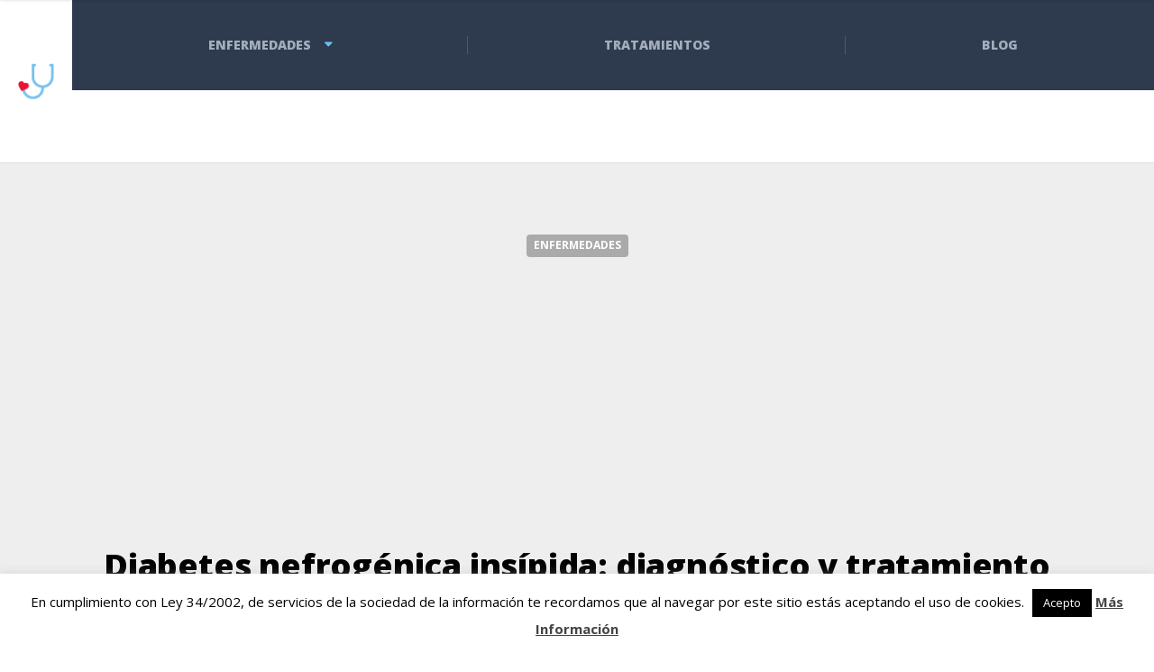

--- FILE ---
content_type: text/html; charset=UTF-8
request_url: https://tratamientoyenfermedades.com/diabetes-nefrogenica-insipida-diagnostico-tratamiento/
body_size: 86444
content:

<!DOCTYPE html>
<html lang="es" class="no-js">
	<head>
		<meta charset="UTF-8" />
		<meta name="viewport" content="width=device-width, initial-scale=1.0" />
				<link rel="pingback" href="https://tratamientoyenfermedades.com/xmlrpc.php" />
		
		<meta name='robots' content='index, follow, max-image-preview:large, max-snippet:-1, max-video-preview:-1' />

	<!-- This site is optimized with the Yoast SEO plugin v20.2.1 - https://yoast.com/wordpress/plugins/seo/ -->
	<title>Diabetes nefrogénica insipida: diagnóstico y tratamiento</title>
	<meta name="description" content="Ya hemos hablado sobre qué es la diabetes nefrogénica insípida (DNI) y cuáles son sus síntomas, queda por ver cómo es su diagnóstico y tratamiento." />
	<link rel="canonical" href="https://tratamientoyenfermedades.com/diabetes-nefrogenica-insipida-diagnostico-tratamiento/" />
	<meta property="og:locale" content="es_ES" />
	<meta property="og:type" content="article" />
	<meta property="og:title" content="Diabetes nefrogénica insipida: diagnóstico y tratamiento" />
	<meta property="og:description" content="Ya hemos hablado sobre qué es la diabetes nefrogénica insípida (DNI) y cuáles son sus síntomas, queda por ver cómo es su diagnóstico y tratamiento." />
	<meta property="og:url" content="https://tratamientoyenfermedades.com/diabetes-nefrogenica-insipida-diagnostico-tratamiento/" />
	<meta property="og:site_name" content="Tratamiento y Enfermedades" />
	<meta property="article:published_time" content="2015-12-21T12:23:48+00:00" />
	<meta name="author" content="Tratamiento y Enfermedades" />
	<meta name="twitter:card" content="summary_large_image" />
	<meta name="twitter:label1" content="Escrito por" />
	<meta name="twitter:data1" content="Tratamiento y Enfermedades" />
	<meta name="twitter:label2" content="Tiempo de lectura" />
	<meta name="twitter:data2" content="2 minutos" />
	<script type="application/ld+json" class="yoast-schema-graph">{"@context":"https://schema.org","@graph":[{"@type":"WebPage","@id":"https://tratamientoyenfermedades.com/diabetes-nefrogenica-insipida-diagnostico-tratamiento/","url":"https://tratamientoyenfermedades.com/diabetes-nefrogenica-insipida-diagnostico-tratamiento/","name":"Diabetes nefrogénica insipida: diagnóstico y tratamiento","isPartOf":{"@id":"https://tratamientoyenfermedades.com/#website"},"datePublished":"2015-12-21T12:23:48+00:00","dateModified":"2015-12-21T12:23:48+00:00","author":{"@id":"https://tratamientoyenfermedades.com/#/schema/person/0785396ae3f005c7244c2947b92bcbec"},"description":"Ya hemos hablado sobre qué es la diabetes nefrogénica insípida (DNI) y cuáles son sus síntomas, queda por ver cómo es su diagnóstico y tratamiento.","breadcrumb":{"@id":"https://tratamientoyenfermedades.com/diabetes-nefrogenica-insipida-diagnostico-tratamiento/#breadcrumb"},"inLanguage":"es","potentialAction":[{"@type":"ReadAction","target":["https://tratamientoyenfermedades.com/diabetes-nefrogenica-insipida-diagnostico-tratamiento/"]}]},{"@type":"BreadcrumbList","@id":"https://tratamientoyenfermedades.com/diabetes-nefrogenica-insipida-diagnostico-tratamiento/#breadcrumb","itemListElement":[{"@type":"ListItem","position":1,"name":"Portada","item":"https://tratamientoyenfermedades.com/"},{"@type":"ListItem","position":2,"name":"Diabetes nefrogénica insípida: diagnóstico y tratamiento"}]},{"@type":"WebSite","@id":"https://tratamientoyenfermedades.com/#website","url":"https://tratamientoyenfermedades.com/","name":"Tratamiento y Enfermedades","description":"","potentialAction":[{"@type":"SearchAction","target":{"@type":"EntryPoint","urlTemplate":"https://tratamientoyenfermedades.com/?s={search_term_string}"},"query-input":"required name=search_term_string"}],"inLanguage":"es"},{"@type":"Person","@id":"https://tratamientoyenfermedades.com/#/schema/person/0785396ae3f005c7244c2947b92bcbec","name":"Tratamiento y Enfermedades","image":{"@type":"ImageObject","inLanguage":"es","@id":"https://tratamientoyenfermedades.com/#/schema/person/image/","url":"https://secure.gravatar.com/avatar/6ea973084126613392692ac37e498e65?s=96&d=mm&r=g","contentUrl":"https://secure.gravatar.com/avatar/6ea973084126613392692ac37e498e65?s=96&d=mm&r=g","caption":"Tratamiento y Enfermedades"},"sameAs":["http://tratamientoyenfermedades.com"]}]}</script>
	<!-- / Yoast SEO plugin. -->


<link rel='dns-prefetch' href='//fonts.googleapis.com' />
<link rel="alternate" type="application/rss+xml" title="Tratamiento y Enfermedades &raquo; Feed" href="https://tratamientoyenfermedades.com/feed/" />
<link rel="alternate" type="application/rss+xml" title="Tratamiento y Enfermedades &raquo; Feed de los comentarios" href="https://tratamientoyenfermedades.com/comments/feed/" />
<link rel="alternate" type="application/rss+xml" title="Tratamiento y Enfermedades &raquo; Comentario Diabetes nefrogénica insípida: diagnóstico y tratamiento del feed" href="https://tratamientoyenfermedades.com/diabetes-nefrogenica-insipida-diagnostico-tratamiento/feed/" />
<script type="text/javascript">
window._wpemojiSettings = {"baseUrl":"https:\/\/s.w.org\/images\/core\/emoji\/14.0.0\/72x72\/","ext":".png","svgUrl":"https:\/\/s.w.org\/images\/core\/emoji\/14.0.0\/svg\/","svgExt":".svg","source":{"concatemoji":"https:\/\/tratamientoyenfermedades.com\/wp-includes\/js\/wp-emoji-release.min.js?ver=6.1.1"}};
/*! This file is auto-generated */
!function(e,a,t){var n,r,o,i=a.createElement("canvas"),p=i.getContext&&i.getContext("2d");function s(e,t){var a=String.fromCharCode,e=(p.clearRect(0,0,i.width,i.height),p.fillText(a.apply(this,e),0,0),i.toDataURL());return p.clearRect(0,0,i.width,i.height),p.fillText(a.apply(this,t),0,0),e===i.toDataURL()}function c(e){var t=a.createElement("script");t.src=e,t.defer=t.type="text/javascript",a.getElementsByTagName("head")[0].appendChild(t)}for(o=Array("flag","emoji"),t.supports={everything:!0,everythingExceptFlag:!0},r=0;r<o.length;r++)t.supports[o[r]]=function(e){if(p&&p.fillText)switch(p.textBaseline="top",p.font="600 32px Arial",e){case"flag":return s([127987,65039,8205,9895,65039],[127987,65039,8203,9895,65039])?!1:!s([55356,56826,55356,56819],[55356,56826,8203,55356,56819])&&!s([55356,57332,56128,56423,56128,56418,56128,56421,56128,56430,56128,56423,56128,56447],[55356,57332,8203,56128,56423,8203,56128,56418,8203,56128,56421,8203,56128,56430,8203,56128,56423,8203,56128,56447]);case"emoji":return!s([129777,127995,8205,129778,127999],[129777,127995,8203,129778,127999])}return!1}(o[r]),t.supports.everything=t.supports.everything&&t.supports[o[r]],"flag"!==o[r]&&(t.supports.everythingExceptFlag=t.supports.everythingExceptFlag&&t.supports[o[r]]);t.supports.everythingExceptFlag=t.supports.everythingExceptFlag&&!t.supports.flag,t.DOMReady=!1,t.readyCallback=function(){t.DOMReady=!0},t.supports.everything||(n=function(){t.readyCallback()},a.addEventListener?(a.addEventListener("DOMContentLoaded",n,!1),e.addEventListener("load",n,!1)):(e.attachEvent("onload",n),a.attachEvent("onreadystatechange",function(){"complete"===a.readyState&&t.readyCallback()})),(e=t.source||{}).concatemoji?c(e.concatemoji):e.wpemoji&&e.twemoji&&(c(e.twemoji),c(e.wpemoji)))}(window,document,window._wpemojiSettings);
</script>
<style type="text/css">
img.wp-smiley,
img.emoji {
	display: inline !important;
	border: none !important;
	box-shadow: none !important;
	height: 1em !important;
	width: 1em !important;
	margin: 0 0.07em !important;
	vertical-align: -0.1em !important;
	background: none !important;
	padding: 0 !important;
}
</style>
	<link rel='stylesheet' id='wp-customer-reviews-3-frontend-css' href='https://tratamientoyenfermedades.com/wp-content/plugins/wp-customer-reviews/css/wp-customer-reviews.css?ver=3.6.5' type='text/css' media='all' />
<link rel='stylesheet' id='wp-block-library-css' href='https://tratamientoyenfermedades.com/wp-includes/css/dist/block-library/style.min.css?ver=6.1.1' type='text/css' media='all' />
<link rel='stylesheet' id='classic-theme-styles-css' href='https://tratamientoyenfermedades.com/wp-includes/css/classic-themes.min.css?ver=1' type='text/css' media='all' />
<style id='global-styles-inline-css' type='text/css'>
body{--wp--preset--color--black: #000000;--wp--preset--color--cyan-bluish-gray: #abb8c3;--wp--preset--color--white: #ffffff;--wp--preset--color--pale-pink: #f78da7;--wp--preset--color--vivid-red: #cf2e2e;--wp--preset--color--luminous-vivid-orange: #ff6900;--wp--preset--color--luminous-vivid-amber: #fcb900;--wp--preset--color--light-green-cyan: #7bdcb5;--wp--preset--color--vivid-green-cyan: #00d084;--wp--preset--color--pale-cyan-blue: #8ed1fc;--wp--preset--color--vivid-cyan-blue: #0693e3;--wp--preset--color--vivid-purple: #9b51e0;--wp--preset--gradient--vivid-cyan-blue-to-vivid-purple: linear-gradient(135deg,rgba(6,147,227,1) 0%,rgb(155,81,224) 100%);--wp--preset--gradient--light-green-cyan-to-vivid-green-cyan: linear-gradient(135deg,rgb(122,220,180) 0%,rgb(0,208,130) 100%);--wp--preset--gradient--luminous-vivid-amber-to-luminous-vivid-orange: linear-gradient(135deg,rgba(252,185,0,1) 0%,rgba(255,105,0,1) 100%);--wp--preset--gradient--luminous-vivid-orange-to-vivid-red: linear-gradient(135deg,rgba(255,105,0,1) 0%,rgb(207,46,46) 100%);--wp--preset--gradient--very-light-gray-to-cyan-bluish-gray: linear-gradient(135deg,rgb(238,238,238) 0%,rgb(169,184,195) 100%);--wp--preset--gradient--cool-to-warm-spectrum: linear-gradient(135deg,rgb(74,234,220) 0%,rgb(151,120,209) 20%,rgb(207,42,186) 40%,rgb(238,44,130) 60%,rgb(251,105,98) 80%,rgb(254,248,76) 100%);--wp--preset--gradient--blush-light-purple: linear-gradient(135deg,rgb(255,206,236) 0%,rgb(152,150,240) 100%);--wp--preset--gradient--blush-bordeaux: linear-gradient(135deg,rgb(254,205,165) 0%,rgb(254,45,45) 50%,rgb(107,0,62) 100%);--wp--preset--gradient--luminous-dusk: linear-gradient(135deg,rgb(255,203,112) 0%,rgb(199,81,192) 50%,rgb(65,88,208) 100%);--wp--preset--gradient--pale-ocean: linear-gradient(135deg,rgb(255,245,203) 0%,rgb(182,227,212) 50%,rgb(51,167,181) 100%);--wp--preset--gradient--electric-grass: linear-gradient(135deg,rgb(202,248,128) 0%,rgb(113,206,126) 100%);--wp--preset--gradient--midnight: linear-gradient(135deg,rgb(2,3,129) 0%,rgb(40,116,252) 100%);--wp--preset--duotone--dark-grayscale: url('#wp-duotone-dark-grayscale');--wp--preset--duotone--grayscale: url('#wp-duotone-grayscale');--wp--preset--duotone--purple-yellow: url('#wp-duotone-purple-yellow');--wp--preset--duotone--blue-red: url('#wp-duotone-blue-red');--wp--preset--duotone--midnight: url('#wp-duotone-midnight');--wp--preset--duotone--magenta-yellow: url('#wp-duotone-magenta-yellow');--wp--preset--duotone--purple-green: url('#wp-duotone-purple-green');--wp--preset--duotone--blue-orange: url('#wp-duotone-blue-orange');--wp--preset--font-size--small: 13px;--wp--preset--font-size--medium: 20px;--wp--preset--font-size--large: 36px;--wp--preset--font-size--x-large: 42px;--wp--preset--spacing--20: 0.44rem;--wp--preset--spacing--30: 0.67rem;--wp--preset--spacing--40: 1rem;--wp--preset--spacing--50: 1.5rem;--wp--preset--spacing--60: 2.25rem;--wp--preset--spacing--70: 3.38rem;--wp--preset--spacing--80: 5.06rem;}:where(.is-layout-flex){gap: 0.5em;}body .is-layout-flow > .alignleft{float: left;margin-inline-start: 0;margin-inline-end: 2em;}body .is-layout-flow > .alignright{float: right;margin-inline-start: 2em;margin-inline-end: 0;}body .is-layout-flow > .aligncenter{margin-left: auto !important;margin-right: auto !important;}body .is-layout-constrained > .alignleft{float: left;margin-inline-start: 0;margin-inline-end: 2em;}body .is-layout-constrained > .alignright{float: right;margin-inline-start: 2em;margin-inline-end: 0;}body .is-layout-constrained > .aligncenter{margin-left: auto !important;margin-right: auto !important;}body .is-layout-constrained > :where(:not(.alignleft):not(.alignright):not(.alignfull)){max-width: var(--wp--style--global--content-size);margin-left: auto !important;margin-right: auto !important;}body .is-layout-constrained > .alignwide{max-width: var(--wp--style--global--wide-size);}body .is-layout-flex{display: flex;}body .is-layout-flex{flex-wrap: wrap;align-items: center;}body .is-layout-flex > *{margin: 0;}:where(.wp-block-columns.is-layout-flex){gap: 2em;}.has-black-color{color: var(--wp--preset--color--black) !important;}.has-cyan-bluish-gray-color{color: var(--wp--preset--color--cyan-bluish-gray) !important;}.has-white-color{color: var(--wp--preset--color--white) !important;}.has-pale-pink-color{color: var(--wp--preset--color--pale-pink) !important;}.has-vivid-red-color{color: var(--wp--preset--color--vivid-red) !important;}.has-luminous-vivid-orange-color{color: var(--wp--preset--color--luminous-vivid-orange) !important;}.has-luminous-vivid-amber-color{color: var(--wp--preset--color--luminous-vivid-amber) !important;}.has-light-green-cyan-color{color: var(--wp--preset--color--light-green-cyan) !important;}.has-vivid-green-cyan-color{color: var(--wp--preset--color--vivid-green-cyan) !important;}.has-pale-cyan-blue-color{color: var(--wp--preset--color--pale-cyan-blue) !important;}.has-vivid-cyan-blue-color{color: var(--wp--preset--color--vivid-cyan-blue) !important;}.has-vivid-purple-color{color: var(--wp--preset--color--vivid-purple) !important;}.has-black-background-color{background-color: var(--wp--preset--color--black) !important;}.has-cyan-bluish-gray-background-color{background-color: var(--wp--preset--color--cyan-bluish-gray) !important;}.has-white-background-color{background-color: var(--wp--preset--color--white) !important;}.has-pale-pink-background-color{background-color: var(--wp--preset--color--pale-pink) !important;}.has-vivid-red-background-color{background-color: var(--wp--preset--color--vivid-red) !important;}.has-luminous-vivid-orange-background-color{background-color: var(--wp--preset--color--luminous-vivid-orange) !important;}.has-luminous-vivid-amber-background-color{background-color: var(--wp--preset--color--luminous-vivid-amber) !important;}.has-light-green-cyan-background-color{background-color: var(--wp--preset--color--light-green-cyan) !important;}.has-vivid-green-cyan-background-color{background-color: var(--wp--preset--color--vivid-green-cyan) !important;}.has-pale-cyan-blue-background-color{background-color: var(--wp--preset--color--pale-cyan-blue) !important;}.has-vivid-cyan-blue-background-color{background-color: var(--wp--preset--color--vivid-cyan-blue) !important;}.has-vivid-purple-background-color{background-color: var(--wp--preset--color--vivid-purple) !important;}.has-black-border-color{border-color: var(--wp--preset--color--black) !important;}.has-cyan-bluish-gray-border-color{border-color: var(--wp--preset--color--cyan-bluish-gray) !important;}.has-white-border-color{border-color: var(--wp--preset--color--white) !important;}.has-pale-pink-border-color{border-color: var(--wp--preset--color--pale-pink) !important;}.has-vivid-red-border-color{border-color: var(--wp--preset--color--vivid-red) !important;}.has-luminous-vivid-orange-border-color{border-color: var(--wp--preset--color--luminous-vivid-orange) !important;}.has-luminous-vivid-amber-border-color{border-color: var(--wp--preset--color--luminous-vivid-amber) !important;}.has-light-green-cyan-border-color{border-color: var(--wp--preset--color--light-green-cyan) !important;}.has-vivid-green-cyan-border-color{border-color: var(--wp--preset--color--vivid-green-cyan) !important;}.has-pale-cyan-blue-border-color{border-color: var(--wp--preset--color--pale-cyan-blue) !important;}.has-vivid-cyan-blue-border-color{border-color: var(--wp--preset--color--vivid-cyan-blue) !important;}.has-vivid-purple-border-color{border-color: var(--wp--preset--color--vivid-purple) !important;}.has-vivid-cyan-blue-to-vivid-purple-gradient-background{background: var(--wp--preset--gradient--vivid-cyan-blue-to-vivid-purple) !important;}.has-light-green-cyan-to-vivid-green-cyan-gradient-background{background: var(--wp--preset--gradient--light-green-cyan-to-vivid-green-cyan) !important;}.has-luminous-vivid-amber-to-luminous-vivid-orange-gradient-background{background: var(--wp--preset--gradient--luminous-vivid-amber-to-luminous-vivid-orange) !important;}.has-luminous-vivid-orange-to-vivid-red-gradient-background{background: var(--wp--preset--gradient--luminous-vivid-orange-to-vivid-red) !important;}.has-very-light-gray-to-cyan-bluish-gray-gradient-background{background: var(--wp--preset--gradient--very-light-gray-to-cyan-bluish-gray) !important;}.has-cool-to-warm-spectrum-gradient-background{background: var(--wp--preset--gradient--cool-to-warm-spectrum) !important;}.has-blush-light-purple-gradient-background{background: var(--wp--preset--gradient--blush-light-purple) !important;}.has-blush-bordeaux-gradient-background{background: var(--wp--preset--gradient--blush-bordeaux) !important;}.has-luminous-dusk-gradient-background{background: var(--wp--preset--gradient--luminous-dusk) !important;}.has-pale-ocean-gradient-background{background: var(--wp--preset--gradient--pale-ocean) !important;}.has-electric-grass-gradient-background{background: var(--wp--preset--gradient--electric-grass) !important;}.has-midnight-gradient-background{background: var(--wp--preset--gradient--midnight) !important;}.has-small-font-size{font-size: var(--wp--preset--font-size--small) !important;}.has-medium-font-size{font-size: var(--wp--preset--font-size--medium) !important;}.has-large-font-size{font-size: var(--wp--preset--font-size--large) !important;}.has-x-large-font-size{font-size: var(--wp--preset--font-size--x-large) !important;}
.wp-block-navigation a:where(:not(.wp-element-button)){color: inherit;}
:where(.wp-block-columns.is-layout-flex){gap: 2em;}
.wp-block-pullquote{font-size: 1.5em;line-height: 1.6;}
</style>
<link rel='stylesheet' id='contact-form-7-css' href='https://tratamientoyenfermedades.com/wp-content/plugins/contact-form-7/includes/css/styles.css?ver=5.7.4' type='text/css' media='all' />
<link rel='stylesheet' id='cookie-law-info-css' href='https://tratamientoyenfermedades.com/wp-content/plugins/cookie-law-info/legacy/public/css/cookie-law-info-public.css?ver=3.0.8' type='text/css' media='all' />
<link rel='stylesheet' id='cookie-law-info-gdpr-css' href='https://tratamientoyenfermedades.com/wp-content/plugins/cookie-law-info/legacy/public/css/cookie-law-info-gdpr.css?ver=3.0.8' type='text/css' media='all' />
<link rel='stylesheet' id='toc-screen-css' href='https://tratamientoyenfermedades.com/wp-content/plugins/table-of-contents-plus/screen.min.css?ver=2302' type='text/css' media='all' />
<style id='toc-screen-inline-css' type='text/css'>
div#toc_container {background: #f9f9f9;border: 1px solid #f9f9f9;width: 100%;}
</style>
<link rel='stylesheet' id='wpcf7-redirect-script-frontend-css' href='https://tratamientoyenfermedades.com/wp-content/plugins/wpcf7-redirect/build/css/wpcf7-redirect-frontend.min.css?ver=6.1.1' type='text/css' media='all' />
<link rel='stylesheet' id='wp-pagenavi-css' href='https://tratamientoyenfermedades.com/wp-content/plugins/wp-pagenavi/pagenavi-css.css?ver=2.70' type='text/css' media='all' />
<link rel='stylesheet' id='adrenaline-main-css' href='https://tratamientoyenfermedades.com/wp-content/themes/adrenaline-pt/style.css?ver=1.4.1' type='text/css' media='all' />
<style id='adrenaline-main-inline-css' type='text/css'>
/* WP Customizer start */
@media (max-width: 991px) { .main-navigation { background-color: #2e3b4e; } }
@media (max-width: 991px) { .main-navigation a { color: #a3adbc; } }
@media (max-width: 991px) { .main-navigation .menu-item:focus > a, .main-navigation .menu-item:hover > a { color: #ffffff; } }
@media (max-width: 991px) { .main-navigation .sub-menu .menu-item > a { color: #f0f0f0; } }
@media (max-width: 991px) { .main-navigation .sub-menu .menu-item:hover > a, .main-navigation .sub-menu .menu-item:focus > a { color: #ffffff; } }
@media (min-width: 992px) { .header__navigation, .header__navigation-container { background-color: #2e3b4e; } }
@media (min-width: 992px) { .main-navigation a { color: #a3adbc; } }
@media (min-width: 992px) { .main-navigation > .menu-item:focus > a, .main-navigation > .menu-item:hover > a, .main-navigation > .current-menu-item > a, .main-navigation > .current-menu-ancestor > a { color: #ffffff; } }
@media (min-width: 992px) { .main-navigation .sub-menu a { background-color: #ffffff; } }
@media (min-width: 992px) { .main-navigation .sub-menu .menu-item a { color: #2e3b4e; } }
@media (min-width: 992px) { .main-navigation .sub-menu .menu-item > a:hover { color: #2e3b4e; } }
.page-header__container { background-color: #848484; }
.page-header__title { color: #2e3b4e; }
.page-header__subtitle { color: #666666; }
.breadcrumbs a, .breadcrumbs a::after { color: #666666; }
.breadcrumbs a:focus, .breadcrumbs a:hover { color: #2bb8ff; }
.breadcrumbs .current-item { color: #666666; }
.content-area, .content-area .icon-box, .adrenaline-table, .number-counter__title { color: #666666; }
h1, h2, h3, h4, h5, h6, hentry__title, .hentry__title a, .time-table .widget-title, .latest-news--block .latest-news__title a, .latest-news--more-news, .portfolio-grid__item-title, .portfolio-grid__price, .special-offer__title, .special-offer__price, .pricing-list__title, .pricing-list__price, .weather-current__temperature, .accordion__panel .panel-title a.collapsed, .accordion .more-link, .masonry .article__title-link, .widget_archive a, .widget_pages a, .widget_categories a, .widget_meta a, .widget_recent_comments a, .widget_recent_entries a, .widget_rss a, .testimonial__author, .number-counter__number, .page-box__title a, .sidebar__headings, .header-info__link { color: #000000; }
a, .accordion__panel .panel-title a:hover, .main-navigation > .menu-item-has-children > a::after, .person-profile__skill-rating, .time-table .week-day.today, .portfolio-grid__nav-item.is-active > .portfolio-grid__nav-link, .weather-current__title, .accordion .more-link:focus, .accordion .more-link:hover, .footer-bottom__center a .fa, .pagination .current, .portfolio-grid__nav-link:focus, .portfolio-grid__nav-link:hover, .portfolio-grid__nav-item.is-active > .portfolio-grid__nav-link:focus, .portfolio-grid__nav-item.is-active > .portfolio-grid__nav-link:hover, .btn-outline-primary, a.icon-box:focus .fa, a.icon-box:hover .fa, .pagination .page-numbers:focus, .pagination .page-numbers:hover, .content-area .widget_nav_menu .menu .current-menu-item > a, .widget_archive .current-cat a, .widget_archive .current_page_item a, .widget_pages .current-cat a, .widget_pages .current_page_item a, .widget_categories .current-cat a, .widget_categories .current_page_item a, .widget_meta .current-cat a, .widget_meta .current_page_item a, .widget_recent_comments .current-cat a, .widget_recent_comments .current_page_item a, .widget_recent_entries .current-cat a, .widget_recent_entries .current_page_item a, .widget_rss .current-cat a, .widget_rss .current_page_item a, .widget_archive a::before, .widget_pages a::before, .widget_categories a::before, .widget_meta a::before, .widget_archive a:hover, .widget_pages a:hover, .widget_categories a:hover, .widget_meta a:hover, .widget_recent_comments a:hover, .widget_recent_entries a:hover, .widget_rss a:hover, .content-area .widget_nav_menu .menu a:focus, .content-area .widget_nav_menu .menu a:hover, .content-area .widget_nav_menu .menu a::before, .header .social-icons__link:focus, .header .social-icons__link:hover, .header-info__link .fa, .header-info__link:focus, .header-info__link:hover, .accordion__panel .panel-title a, .wpml-ls .wpml-ls-item-toggle::after { color: #69beef; }
a:focus, a:hover, .btn-outline-primary:focus, .btn-outline-primary:hover, .weather-current__title:focus, .weather-current__title:hover { color: #52b4ed; }
.header__logo, .main-navigation > .menu-item::before, .person-profile__label, .portfolio-grid__nav-link:focus::before, .portfolio-grid__nav-link:hover::before, .portfolio-grid__label, .portfolio-grid__nav-item.is-active > .portfolio-grid__nav-link::before, .special-offer__label, .pricing-list__badge, .adrenaline-table thead th, .brochure-box, .btn-outline-primary:hover, .btn-outline-primary:focus, .btn-outline-primary.focus, .btn-outline-primary:active, .btn-outline-primary.active, .btn-primary, .widget_calendar caption, .testimonial::before, .testimonial::after, .number-counter__bar--progress, .footer-top__logo, .page-header-portfolio__label, .timetable a.timetable__item:focus .timetable__content, .timetable a.timetable__item:focus .timetable__date, .timetable a.timetable__item:hover .timetable__date, .timetable a.timetable__item:hover .timetable__content { background-color: #69beef; }
.btn-primary:focus, .btn-primary:hover, .brochure-box:focus, .brochure-box:hover { background-color: #52b4ed; }
.btn-primary:active:hover, .btn-primary:active:focus, .btn-primary:active.focus, .btn-primary.active.focus, .btn-primary.active:focus, .btn-primary.active:hover { background-color: #3baaea; }
.portfolio-grid__nav-item.is-active:first-of-type .portfolio-grid__nav-link, .portfolio-grid__nav-link:focus, .portfolio-grid__nav-link:hover, .btn-outline-primary, .btn-outline-primary:hover, .btn-outline-primary:focus, .btn-outline-primary.focus, .btn-outline-primary:active, .btn-outline-primary.active, .btn-primary, .pagination .current:first-child, .pagination .current, .portfolio-grid__nav-item.is-active > .portfolio-grid__nav-link, .portfolio-grid__nav-item:first-of-type .portfolio-grid__nav-link:focus, .portfolio-grid__nav-item:first-of-type .portfolio-grid__nav-link:hover, .widget_search .search-field:focus, .content-area .widget_nav_menu .menu .current-menu-item > a, .content-area .widget_nav_menu .menu li.current-menu-item:first-of-type > a { border-color: #69beef; }
.btn-primary:focus, .btn-primary:hover { border-color: #52b4ed; }
.btn-primary:active:hover, .btn-primary:active:focus, .btn-primary:active.focus, .btn-primary.active.focus, .btn-primary.active:focus, .btn-primary.active:hover { border-color: #3baaea; }
.btn-secondary { background-color: #2e3b4e; }
.btn-secondary:focus, .btn-secondary:hover { background-color: #37475e; }
.btn-secondary { border-color: #2e3b4e; }
.btn-secondary:focus, .btn-secondary:hover { border-color: #37475e; }
.btn-outline-secondary { color: #2e3b4e; }
.btn-outline-secondary:focus, .btn-outline-secondary:hover { color: #37475e; }
.btn-light { background-color: #ffffff; }
.btn-light:focus, .btn-light:hover { background-color: #f2f2f2; }
body .boxed-container { background-color: #ffffff; }
.footer-top { background-color: #2e3b4e; }
.footer-top__heading, .footer-top__widgets .time-table .widget-title { color: #ffffff; }
.footer-top { color: #a3adbc; }
.footer-top a, .footer-top .widget_nav_menu .menu a { color: #a3adbc; }
.footer-bottom { background-color: #cccccc; }
.footer-bottom { color: #666666; }
.footer-bottom a { color: #666666; }
/* WP Customizer end */

			@media (min-width: 992px) {
				.header__logo--default {
					width: 80px;
				}
				.header__widgets {
					width: calc(100% - 80px);
					margin-left: 80px;
				}
				.header__navigation {
					width: calc(100% - 80px);
				}
			}
.page-header__container { background-image: url(https://tratamientoyenfermedades.com/wp-content/uploads/2019/09/medical-563427_1920.jpg); background-repeat: repeat; background-position: top center; background-attachment: scroll; }


</style>
<link rel='stylesheet' id='adrenaline-google-fonts-css' href='//fonts.googleapis.com/css?family=Open+Sans%3A400%2C700%2C800%7CGloria+Hallelujah%3A400&#038;subset=latin' type='text/css' media='all' />
<link rel='stylesheet' id='fw-ext-builder-frontend-grid-css' href='https://tratamientoyenfermedades.com/wp-content/plugins/unyson/framework/extensions/builder/static/css/frontend-grid.css?ver=1.2.12' type='text/css' media='all' />
<link rel='stylesheet' id='fw-ext-forms-default-styles-css' href='https://tratamientoyenfermedades.com/wp-content/plugins/unyson/framework/extensions/forms/static/css/frontend.css?ver=2.7.28' type='text/css' media='all' />
<link rel='stylesheet' id='font-awesome-css' href='https://tratamientoyenfermedades.com/wp-content/plugins/elementor/assets/lib/font-awesome/css/font-awesome.min.css?ver=4.7.0' type='text/css' media='all' />
<script type='text/javascript' id='jquery-core-js-extra'>
/* <![CDATA[ */
var veritas = {"comment":{"method":"add","request_method":"post","parent":".comment-form-comment","author":"author","email":"email","ha":"f1d1afcb3fa2ec17d61c3e20c1d72d25"}};
/* ]]> */
</script>
<script type='text/javascript' src='https://tratamientoyenfermedades.com/wp-includes/js/jquery/jquery.min.js?ver=3.6.1' id='jquery-core-js'></script>
<script type='text/javascript' src='https://tratamientoyenfermedades.com/wp-includes/js/jquery/jquery-migrate.min.js?ver=3.3.2' id='jquery-migrate-js'></script>
<script type='text/javascript' id='cegg-price-alert-js-extra'>
/* <![CDATA[ */
var ceggPriceAlert = {"ajaxurl":"https:\/\/tratamientoyenfermedades.com\/wp-admin\/admin-ajax.php","nonce":"1ffaaf0003"};
/* ]]> */
</script>
<script type='text/javascript' src='https://tratamientoyenfermedades.com/wp-content/plugins/content-egg/res/js/price_alert.js?ver=5.5.0' id='cegg-price-alert-js'></script>
<script type='text/javascript' src='https://tratamientoyenfermedades.com/wp-content/plugins/wp-customer-reviews/js/wp-customer-reviews.js?ver=3.6.5' id='wp-customer-reviews-3-frontend-js'></script>
<script type='text/javascript' id='cookie-law-info-js-extra'>
/* <![CDATA[ */
var Cli_Data = {"nn_cookie_ids":[],"cookielist":[],"non_necessary_cookies":[],"ccpaEnabled":"","ccpaRegionBased":"","ccpaBarEnabled":"","strictlyEnabled":["necessary","obligatoire"],"ccpaType":"gdpr","js_blocking":"","custom_integration":"","triggerDomRefresh":"","secure_cookies":""};
var cli_cookiebar_settings = {"animate_speed_hide":"500","animate_speed_show":"500","background":"#fff","border":"#444","border_on":"","button_1_button_colour":"#000","button_1_button_hover":"#000000","button_1_link_colour":"#fff","button_1_as_button":"1","button_1_new_win":"","button_2_button_colour":"#333","button_2_button_hover":"#292929","button_2_link_colour":"#444","button_2_as_button":"","button_2_hidebar":"","button_3_button_colour":"#000","button_3_button_hover":"#000000","button_3_link_colour":"#fff","button_3_as_button":"1","button_3_new_win":"","button_4_button_colour":"#000","button_4_button_hover":"#000000","button_4_link_colour":"#62a329","button_4_as_button":"","button_7_button_colour":"#61a229","button_7_button_hover":"#4e8221","button_7_link_colour":"#fff","button_7_as_button":"1","button_7_new_win":"","font_family":"inherit","header_fix":"","notify_animate_hide":"1","notify_animate_show":"","notify_div_id":"#cookie-law-info-bar","notify_position_horizontal":"right","notify_position_vertical":"bottom","scroll_close":"","scroll_close_reload":"","accept_close_reload":"","reject_close_reload":"","showagain_tab":"1","showagain_background":"#fff","showagain_border":"#000","showagain_div_id":"#cookie-law-info-again","showagain_x_position":"100px","text":"#000","show_once_yn":"","show_once":"10000","logging_on":"","as_popup":"","popup_overlay":"1","bar_heading_text":"","cookie_bar_as":"banner","popup_showagain_position":"bottom-right","widget_position":"left"};
var log_object = {"ajax_url":"https:\/\/tratamientoyenfermedades.com\/wp-admin\/admin-ajax.php"};
/* ]]> */
</script>
<script type='text/javascript' src='https://tratamientoyenfermedades.com/wp-content/plugins/cookie-law-info/legacy/public/js/cookie-law-info-public.js?ver=3.0.8' id='cookie-law-info-js'></script>
<script type='text/javascript' src='https://tratamientoyenfermedades.com/wp-content/themes/adrenaline-pt/assets/js/modernizr.custom.20160801.js' id='modernizr-js'></script>
<link rel="https://api.w.org/" href="https://tratamientoyenfermedades.com/wp-json/" /><link rel="alternate" type="application/json" href="https://tratamientoyenfermedades.com/wp-json/wp/v2/posts/2617" /><link rel="EditURI" type="application/rsd+xml" title="RSD" href="https://tratamientoyenfermedades.com/xmlrpc.php?rsd" />
<link rel="wlwmanifest" type="application/wlwmanifest+xml" href="https://tratamientoyenfermedades.com/wp-includes/wlwmanifest.xml" />
<meta name="generator" content="WordPress 6.1.1" />
<link rel='shortlink' href='https://tratamientoyenfermedades.com/?p=2617' />
<link rel="alternate" type="application/json+oembed" href="https://tratamientoyenfermedades.com/wp-json/oembed/1.0/embed?url=https%3A%2F%2Ftratamientoyenfermedades.com%2Fdiabetes-nefrogenica-insipida-diagnostico-tratamiento%2F" />
<link rel="alternate" type="text/xml+oembed" href="https://tratamientoyenfermedades.com/wp-json/oembed/1.0/embed?url=https%3A%2F%2Ftratamientoyenfermedades.com%2Fdiabetes-nefrogenica-insipida-diagnostico-tratamiento%2F&#038;format=xml" />
<meta name="generator" content="Elementor 3.11.2; settings: css_print_method-external, google_font-enabled, font_display-auto">
	

		
		<script async src="//pagead2.googlesyndication.com/pagead/js/adsbygoogle.js"></script>
<script>
  (adsbygoogle = window.adsbygoogle || []).push({
    google_ad_client: "ca-pub-7819437180133361",
    enable_page_level_ads: true
  });
</script>
		<!-- Global site tag (gtag.js) - Google Analytics -->
<script async src="https://www.googletagmanager.com/gtag/js?id=UA-118670835-1"></script>
<script>
  window.dataLayer = window.dataLayer || [];
  function gtag(){dataLayer.push(arguments);}
  gtag('js', new Date());

  gtag('config', 'UA-118670835-1');
</script>

		<meta name="publisuites-verify-code" content="aHR0cHM6Ly90cmF0YW1pZW50b3llbmZlcm1lZGFkZXMuY29t" />	
		<meta name="twync_verified" content="4f3798f536ac1ad5592c800dbcda716cba34d8f3"/>
		<meta name="unancor-verify-code" content="aHR0cHM6Ly90cmF0YW1pZW50b3llbmZlcm1lZGFkZXMuY29t">
		<meta name='linkatomic-verify-code' content='ec5276637ec4c6402217c16eda5bf018' />

	</head>

	<body class="post-template-default single single-post postid-2617 single-format-standard adrenaline-pt js-sticky-navigation elementor-default elementor-kit-5373">
	<div class="boxed-container  h-entry">

	
<header class="site-header  header">
	<!-- Logo -->
	<a class="header__logo  header__logo--default" href="https://tratamientoyenfermedades.com/">
					<img src="https://tratamientoyenfermedades.com/wp-content/uploads/2019/09/logo.png" alt="Tratamiento y Enfermedades" srcset="https://tratamientoyenfermedades.com/wp-content/uploads/2019/09/logo.png" class="img-fluid"  width="42" height="42"  />
			</a>
	<!-- Toggle button for Main Navigation on mobile -->
	<button class="btn  btn-secondary  header__navbar-toggler  hidden-lg-up  js-sticky-mobile-option" type="button" data-toggle="collapse" data-target="#adrenaline-main-navigation"><i class="fa  fa-bars  hamburger"></i> <span>MENÚ</span></button>
	<!-- Main Navigation -->
	<nav class="header__navigation  collapse  navbar-toggleable-md" id="adrenaline-main-navigation" aria-label="Menú principal">
		<ul id="menu-header-menu" class="main-navigation  js-main-nav  js-dropdown" role="menubar"><li id="menu-item-4568" class="menu-item menu-item-type-custom menu-item-object-custom menu-item-has-children menu-item-4568"><a href="#" >Enfermedades</a>
<ul class="sub-menu">
	<li id="menu-item-4569" class="menu-item menu-item-type-taxonomy menu-item-object-category menu-item-4569"><a href="https://tratamientoyenfermedades.com/alzheimer/" >Alzheimer</a></li>
	<li id="menu-item-4570" class="menu-item menu-item-type-taxonomy menu-item-object-category menu-item-4570"><a href="https://tratamientoyenfermedades.com/anemia/" >Anemia</a></li>
	<li id="menu-item-4706" class="menu-item menu-item-type-taxonomy menu-item-object-category menu-item-4706"><a href="https://tratamientoyenfermedades.com/aneurisma/" >Aneurisma</a></li>
	<li id="menu-item-4571" class="menu-item menu-item-type-taxonomy menu-item-object-category menu-item-4571"><a href="https://tratamientoyenfermedades.com/ansiedad/" >Ansiedad</a></li>
	<li id="menu-item-4572" class="menu-item menu-item-type-taxonomy menu-item-object-category menu-item-4572"><a href="https://tratamientoyenfermedades.com/apendicitis/" >Apendicitis</a></li>
	<li id="menu-item-5269" class="menu-item menu-item-type-taxonomy menu-item-object-category menu-item-5269"><a href="https://tratamientoyenfermedades.com/arritmia/" >Arritmia</a></li>
	<li id="menu-item-4809" class="menu-item menu-item-type-taxonomy menu-item-object-category menu-item-4809"><a href="https://tratamientoyenfermedades.com/artritis-reumatoide/" >Artritis reumatoide</a></li>
	<li id="menu-item-4573" class="menu-item menu-item-type-taxonomy menu-item-object-category menu-item-4573"><a href="https://tratamientoyenfermedades.com/artrosis/" >Artrosis</a></li>
	<li id="menu-item-5284" class="menu-item menu-item-type-taxonomy menu-item-object-category menu-item-5284"><a href="https://tratamientoyenfermedades.com/asma/" >Asma</a></li>
	<li id="menu-item-4707" class="menu-item menu-item-type-taxonomy menu-item-object-category menu-item-4707"><a href="https://tratamientoyenfermedades.com/astigmatismo/" >Astigmatismo</a></li>
	<li id="menu-item-4574" class="menu-item menu-item-type-taxonomy menu-item-object-category menu-item-4574"><a href="https://tratamientoyenfermedades.com/autismo/" >Autismo</a></li>
	<li id="menu-item-4871" class="menu-item menu-item-type-taxonomy menu-item-object-category menu-item-4871"><a href="https://tratamientoyenfermedades.com/bronquitis/" >Bronquitis</a></li>
	<li id="menu-item-5270" class="menu-item menu-item-type-taxonomy menu-item-object-category menu-item-5270"><a href="https://tratamientoyenfermedades.com/bulimia/" >Bulimia</a></li>
	<li id="menu-item-4750" class="menu-item menu-item-type-taxonomy menu-item-object-category menu-item-4750"><a href="https://tratamientoyenfermedades.com/cancer/" >Cáncer</a></li>
	<li id="menu-item-4814" class="menu-item menu-item-type-taxonomy menu-item-object-category menu-item-4814"><a href="https://tratamientoyenfermedades.com/cancer/colon/" >Cáncer de colon</a></li>
	<li id="menu-item-5280" class="menu-item menu-item-type-taxonomy menu-item-object-category menu-item-5280"><a href="https://tratamientoyenfermedades.com/cancer/mama/" >Cáncer de Mama</a></li>
	<li id="menu-item-4575" class="menu-item menu-item-type-taxonomy menu-item-object-category menu-item-4575"><a href="https://tratamientoyenfermedades.com/candidiasis/" >Candidiasis</a></li>
	<li id="menu-item-4731" class="menu-item menu-item-type-taxonomy menu-item-object-category menu-item-4731"><a href="https://tratamientoyenfermedades.com/ciatica/" >Ciática</a></li>
	<li id="menu-item-5265" class="menu-item menu-item-type-taxonomy menu-item-object-category menu-item-5265"><a href="https://tratamientoyenfermedades.com/cirrosis/" >Cirrosis</a></li>
	<li id="menu-item-4576" class="menu-item menu-item-type-taxonomy menu-item-object-category menu-item-4576"><a href="https://tratamientoyenfermedades.com/cistitis/" >Cistitis</a></li>
	<li id="menu-item-4732" class="menu-item menu-item-type-taxonomy menu-item-object-category menu-item-4732"><a href="https://tratamientoyenfermedades.com/clamidia/" >Clamidia</a></li>
	<li id="menu-item-4884" class="menu-item menu-item-type-taxonomy menu-item-object-category menu-item-4884"><a href="https://tratamientoyenfermedades.com/colico-nefritico/" >Cólico Nefrítico</a></li>
	<li id="menu-item-4760" class="menu-item menu-item-type-taxonomy menu-item-object-category menu-item-4760"><a href="https://tratamientoyenfermedades.com/colon-irritable/" >Colon irritable</a></li>
	<li id="menu-item-4761" class="menu-item menu-item-type-taxonomy menu-item-object-category menu-item-4761"><a href="https://tratamientoyenfermedades.com/conjuntivitis/" >Conjuntivitis</a></li>
	<li id="menu-item-5299" class="menu-item menu-item-type-taxonomy menu-item-object-category menu-item-5299"><a href="https://tratamientoyenfermedades.com/coronavirus-covid19/" >Coronavirus</a></li>
	<li id="menu-item-4577" class="menu-item menu-item-type-taxonomy menu-item-object-category menu-item-4577"><a href="https://tratamientoyenfermedades.com/depresion/" >Depresión</a></li>
	<li id="menu-item-4631" class="menu-item menu-item-type-taxonomy menu-item-object-category menu-item-4631"><a href="https://tratamientoyenfermedades.com/diabetes/" >Diabetes</a></li>
	<li id="menu-item-4578" class="menu-item menu-item-type-taxonomy menu-item-object-category menu-item-4578"><a href="https://tratamientoyenfermedades.com/dislexia/" >Dislexia</a></li>
	<li id="menu-item-4580" class="menu-item menu-item-type-taxonomy menu-item-object-category menu-item-4580"><a href="https://tratamientoyenfermedades.com/endometriosis/" >Endometriosis</a></li>
	<li id="menu-item-4581" class="menu-item menu-item-type-taxonomy menu-item-object-category menu-item-4581"><a href="https://tratamientoyenfermedades.com/enfermedad-de-crohn/" >Enfermedad de Crohn</a></li>
	<li id="menu-item-5262" class="menu-item menu-item-type-taxonomy menu-item-object-category menu-item-5262"><a href="https://tratamientoyenfermedades.com/epilepsia/" >Epilepsia</a></li>
	<li id="menu-item-4770" class="menu-item menu-item-type-taxonomy menu-item-object-category menu-item-4770"><a href="https://tratamientoyenfermedades.com/epoc/" >EPOC</a></li>
	<li id="menu-item-4582" class="menu-item menu-item-type-taxonomy menu-item-object-category menu-item-4582"><a href="https://tratamientoyenfermedades.com/esclerosis-multiple/" >Esclerosis múltiple</a></li>
	<li id="menu-item-4771" class="menu-item menu-item-type-taxonomy menu-item-object-category menu-item-4771"><a href="https://tratamientoyenfermedades.com/escoliosis/" >Escoliosis</a></li>
	<li id="menu-item-4583" class="menu-item menu-item-type-taxonomy menu-item-object-category menu-item-4583"><a href="https://tratamientoyenfermedades.com/esquizofrenia/" >Esquizofrenia</a></li>
	<li id="menu-item-4893" class="menu-item menu-item-type-taxonomy menu-item-object-category menu-item-4893"><a href="https://tratamientoyenfermedades.com/faringitis/" >Faringitis</a></li>
	<li id="menu-item-4584" class="menu-item menu-item-type-taxonomy menu-item-object-category menu-item-4584"><a href="https://tratamientoyenfermedades.com/fascitis-plantar/" >Fascitis plantar</a></li>
	<li id="menu-item-4585" class="menu-item menu-item-type-taxonomy menu-item-object-category menu-item-4585"><a href="https://tratamientoyenfermedades.com/fibromialgia/" >Fibromialgia</a></li>
	<li id="menu-item-4903" class="menu-item menu-item-type-taxonomy menu-item-object-category menu-item-4903"><a href="https://tratamientoyenfermedades.com/fibrosis-quistica/" >Fibrosis Quística</a></li>
	<li id="menu-item-4778" class="menu-item menu-item-type-taxonomy menu-item-object-category menu-item-4778"><a href="https://tratamientoyenfermedades.com/gastritis/" >Gastritis</a></li>
	<li id="menu-item-4586" class="menu-item menu-item-type-taxonomy menu-item-object-category menu-item-4586"><a href="https://tratamientoyenfermedades.com/gastroenteritis/" >Gastroenteritis</a></li>
	<li id="menu-item-4904" class="menu-item menu-item-type-taxonomy menu-item-object-category menu-item-4904"><a href="https://tratamientoyenfermedades.com/glaucoma/" >Glaucoma</a></li>
	<li id="menu-item-4632" class="menu-item menu-item-type-taxonomy menu-item-object-category menu-item-4632"><a href="https://tratamientoyenfermedades.com/gonorrea/" >Gonorrea</a></li>
	<li id="menu-item-4597" class="menu-item menu-item-type-taxonomy menu-item-object-category menu-item-4597"><a href="https://tratamientoyenfermedades.com/virus/gripe/" >Gripe</a></li>
	<li id="menu-item-4587" class="menu-item menu-item-type-taxonomy menu-item-object-category menu-item-4587"><a href="https://tratamientoyenfermedades.com/hemorroides/" >Hemorroides</a></li>
	<li id="menu-item-4588" class="menu-item menu-item-type-taxonomy menu-item-object-category menu-item-4588"><a href="https://tratamientoyenfermedades.com/hernia-de-hiato/" >Hernia de hiato</a></li>
	<li id="menu-item-4910" class="menu-item menu-item-type-taxonomy menu-item-object-category menu-item-4910"><a href="https://tratamientoyenfermedades.com/hernia-discal/" >Hernia Discal</a></li>
	<li id="menu-item-4918" class="menu-item menu-item-type-taxonomy menu-item-object-category menu-item-4918"><a href="https://tratamientoyenfermedades.com/hernia-inguinal/" >Hernia Inguinal</a></li>
	<li id="menu-item-4643" class="menu-item menu-item-type-taxonomy menu-item-object-category menu-item-4643"><a href="https://tratamientoyenfermedades.com/herpes-zoster/" >Herpes zóster</a></li>
	<li id="menu-item-4779" class="menu-item menu-item-type-taxonomy menu-item-object-category menu-item-4779"><a href="https://tratamientoyenfermedades.com/hipertiroidismo/" >Hipertiroidismo</a></li>
	<li id="menu-item-4589" class="menu-item menu-item-type-taxonomy menu-item-object-category menu-item-4589"><a href="https://tratamientoyenfermedades.com/hipotiroidismo/" >Hipotiroidismo</a></li>
	<li id="menu-item-4590" class="menu-item menu-item-type-taxonomy menu-item-object-category menu-item-4590"><a href="https://tratamientoyenfermedades.com/ictus/" >Ictus</a></li>
	<li id="menu-item-4945" class="menu-item menu-item-type-taxonomy menu-item-object-category menu-item-4945"><a href="https://tratamientoyenfermedades.com/insomnio/" >Insomnio</a></li>
	<li id="menu-item-4644" class="menu-item menu-item-type-taxonomy menu-item-object-category menu-item-4644"><a href="https://tratamientoyenfermedades.com/leucemia/" >Leucemia</a></li>
	<li id="menu-item-4975" class="menu-item menu-item-type-taxonomy menu-item-object-category menu-item-4975"><a href="https://tratamientoyenfermedades.com/lumbalgia/" >Lumbalgia</a></li>
	<li id="menu-item-4591" class="menu-item menu-item-type-taxonomy menu-item-object-category menu-item-4591"><a href="https://tratamientoyenfermedades.com/lupus/" >Lupus</a></li>
	<li id="menu-item-4592" class="menu-item menu-item-type-taxonomy menu-item-object-category menu-item-4592"><a href="https://tratamientoyenfermedades.com/meningitis/" >Meningitis</a></li>
	<li id="menu-item-4986" class="menu-item menu-item-type-taxonomy menu-item-object-category menu-item-4986"><a href="https://tratamientoyenfermedades.com/migranas/" >Migrañas</a></li>
	<li id="menu-item-4593" class="menu-item menu-item-type-taxonomy menu-item-object-category menu-item-4593"><a href="https://tratamientoyenfermedades.com/mononucleosis/" >Mononucleosis</a></li>
	<li id="menu-item-4594" class="menu-item menu-item-type-taxonomy menu-item-object-category menu-item-4594"><a href="https://tratamientoyenfermedades.com/neumonia/" >Neumonía</a></li>
	<li id="menu-item-5313" class="menu-item menu-item-type-taxonomy menu-item-object-category menu-item-5313"><a href="https://tratamientoyenfermedades.com/osteoporosis-que-es/" >Osteoporosis</a></li>
	<li id="menu-item-4785" class="menu-item menu-item-type-taxonomy menu-item-object-category menu-item-4785"><a href="https://tratamientoyenfermedades.com/pancreatitis/" >Pancreatitis</a></li>
	<li id="menu-item-5076" class="menu-item menu-item-type-taxonomy menu-item-object-category menu-item-5076"><a href="https://tratamientoyenfermedades.com/paperas/" >Paperas</a></li>
	<li id="menu-item-4793" class="menu-item menu-item-type-taxonomy menu-item-object-category menu-item-4793"><a href="https://tratamientoyenfermedades.com/parkinson/" >Parkinson</a></li>
	<li id="menu-item-4799" class="menu-item menu-item-type-taxonomy menu-item-object-category menu-item-4799"><a href="https://tratamientoyenfermedades.com/pericarditis/" >Pericarditis</a></li>
	<li id="menu-item-4595" class="menu-item menu-item-type-taxonomy menu-item-object-category menu-item-4595"><a href="https://tratamientoyenfermedades.com/psoriasis/" >Psoriasis</a></li>
	<li id="menu-item-4804" class="menu-item menu-item-type-taxonomy menu-item-object-category menu-item-4804"><a href="https://tratamientoyenfermedades.com/sarna/" >Sarna</a></li>
	<li id="menu-item-4805" class="menu-item menu-item-type-taxonomy menu-item-object-category menu-item-4805"><a href="https://tratamientoyenfermedades.com/sifilis/" >Sífilis</a></li>
	<li id="menu-item-4680" class="menu-item menu-item-type-taxonomy menu-item-object-category menu-item-4680"><a href="https://tratamientoyenfermedades.com/sinusitis/" >Sinusitis</a></li>
	<li id="menu-item-4681" class="menu-item menu-item-type-taxonomy menu-item-object-category menu-item-4681"><a href="https://tratamientoyenfermedades.com/tuberculosis/" >Tuberculosis</a></li>
	<li id="menu-item-4824" class="menu-item menu-item-type-taxonomy menu-item-object-category menu-item-4824"><a href="https://tratamientoyenfermedades.com/varicela/" >Varicela</a></li>
</ul>
</li>
<li id="menu-item-5014" class="menu-item menu-item-type-custom menu-item-object-custom menu-item-5014"><a href="https://tratamientoyenfermedades.com/?s=tratamientos" >Tratamientos</a></li>
<li id="menu-item-4348" class="menu-item menu-item-type-custom menu-item-object-custom menu-item-home menu-item-4348"><a href="https://tratamientoyenfermedades.com" >Blog</a></li>
</ul>	</nav>
	<!-- Widgets -->
	<div class="header__widgets">
		<!-- Header left widget area -->
				<!-- Header right widget area -->
			</div>
</header>

<header class="page-header-single  js-sticky-desktop-option">
	<!-- Featured Image -->
		<div class="page-header-single__content">
		<!-- Categories -->
					<div class="page-header-single__categories"><a href="https://tratamientoyenfermedades.com/enfermedades/" rel="category tag">Enfermedades</a></div>
				<!-- Title -->
		<h1 class="page-header-single__title  p-name">Diabetes nefrogénica insípida: diagnóstico y tratamiento</h1>		<!-- Meta Container -->
		<div class="page-header-single__meta">
			<!-- Date -->
			<time class="page-header-single__date  dt-published" datetime="2015-12-21T13:23:48+01:00">21 diciembre, 2015</time>
		</div>
	</div>
</header>

	<div id="primary" class="content-area  container">
		<div class="row">
			<main id="main" class="site-main  col-xs-12  site-main--left  col-lg-9  push-lg-3" role="main">

				
					
<article id="post-2617" class="post-2617 post type-post status-publish format-standard category-enfermedades clearfix article">
	<div class="article__content  e-content">

		<p style="text-align: justify;">Ya hemos hablado sobre <a title="Qué es la diabetes insípida nefrogénica: causas" href="http://tratamientoyenfermedades.com/que-es-la-diabetes-insipida-nefrogenica-causas/" target="_blank">qué es la diabetes nefrogénica insípida</a> (DNI) y cuáles son sus <a title="Diabetes nefrogénica insípida: síntomas" href="http://tratamientoyenfermedades.com/diabetes-nefrogenica-insipida-sintomas/" target="_blank">síntomas</a>, queda por ver cómo es su diagnóstico y tratamiento. Vamos a ello.<span id="more-2617"></span></p>
<h2 style="text-align: justify;"><b>Diagnóstico de la diabetes nefrogénica insípida</b></h2>
<p style="text-align: justify;">El diagnóstico de la <b>diabetes nefrogénica insípida</b> puede sospecharse en base a la identificación de los hallazgos característicos, en especial la sed y la micción excesivas. Una minuciosa evaluación clínica, una historia detallada del paciente, y pruebas especializadas pueden usar para confirmar un diagnóstico.</p>
<p style="text-align: justify;">En las pruebas especializadas, los médicos pueden tomar muestras de sangre y de orina para determinar la concentración de partículas o sólidos (por ejemplo, sales, minerales, azúcar) dentro de esas muestras. La proporción de partículas de agua dentro de la sangre o la orina se conoce como <b>osmolalidad</b>. Los individuos con DNI tienen una alta osmolalidad en la sangre y una baja osmolalidad en la orina.</p>
<p style="text-align: justify;">Otras pruebas adicionales para confirmar el diagnóstico son:</p>
<p style="text-align: justify;">Recibir inyecciones de las hormonas vasopresina o desmopresina (DDAVP). La desmopresina es un derivado sintético de la vasopresina. Los individuos con diabetes insipida no responden a la suplementación de vasopresina porque en DNI los riñones son resistentes a los efectos de la vasopresina.</p>
<p style="text-align: justify;">Prueba de privación de agua: durante esta prueba, las personas afectadas no pueden ingerir ningún líquido y solo pueden comer alimentos secos por un período específico de tiempo. Se toman y estudian muestras de sangre y orina. Este examen puede determinar los niveles de vasopresina en el cuerpo y distinguir entre las diversas causas de la diabetes insípida.</p>
<h2 style="text-align: justify;"><b>Tratamiento de la diabetes nefrogénica insípida</b></h2>
<p style="text-align: justify;">El tratamiento de la <b>diabetes nefrogénica insípida</b> está dirigido hacia los síntomas específicos de cada paciente. La base del tratamiento es asegurar la ingesta adecuada de líquidos y reducir la producción de orina. El consumo adecuado de agua es esencial para las personas con DNI con el fin de evitar la deshidratación.</p>
<p style="text-align: justify;">Los tratamientos específicos incluyen modificaciones en la dieta y la administración de ciertos medicamentos para producir menos orina. Se recomienda, entre otras cosas, las dietas bajas en sodio, ya que el sodio contribuye a la perdida de agua.  Los diuréticos, que incluyen hidroclorotiazida o clorotiazida, inhiben la cantidad de sal absorbida por los riñones, reduciendo así la pérdida de agua. Estos medicamentos se pueden usar solos o en combinación con otros fármacos tales como indometacina o amilorida. La indometacina es un fármaco anti-inflamatorio no esteroide (NSAID) que puede aumentar la concentración de la orina y reducir la producción de orina.</p>
<p style="text-align: justify;">

		<!-- Multi Page in One Post -->
		
		<!-- Tags -->
			</div><!-- .article__content -->
</article><!-- .article -->

						<div id="comments" class="comments  comments-post-2617">
		
			<h2 class="comments__heading">0 Comentarios</h2>

			
				<div id="respond" class="comment-respond">
		<h3 id="reply-title" class="comment-reply-title"> <small><a rel="nofollow" id="cancel-comment-reply-link" href="/diabetes-nefrogenica-insipida-diagnostico-tratamiento/#respond" style="display:none;">Cancelar la respuesta</a></small></h3><form action="https://tratamientoyenfermedades.com/wp-comments-post.php" method="post" id="commentform" class="comment-form" novalidate><p class="comment-notes"><span id="email-notes">Tu dirección de correo electrónico no será publicada.</span> <span class="required-field-message">Los campos obligatorios están marcados con <span class="required">*</span></span></p><div class="row"><div class="col-xs-12  form-group"><label for="comment" class="screen-reader-text">Su comentario<span class="required theme-clr">*</span></label><textarea id="comment" name="comment" class="form-control" placeholder="Comentario nuevo" rows="5" aria-required="true"></textarea></div></div><div class="row"><div class="col-xs-12  col-lg-4  form-group"><label class="screen-reader-text" for="author">Nombre y primer apellido<span class="required theme-clr">*</span></label><input id="author" name="author" type="text" value="" placeholder="Nombre y primer apellido" class="form-control"  aria-required="true" required /></div>
<div class="col-xs-12  col-lg-4  form-group"><label class="screen-reader-text" for="email">Dirección de correo electrónico<span class="required theme-clr">*</span></label><input id="email" name="email" type="email" value="" placeholder="Dirección de correo electrónico" class="form-control"  aria-required="true" required /></div>
<div class="col-xs-12  col-lg-4  form-group"><label class="screen-reader-text" for="url">Página web</label><input id="url" name="url" type="url" value="" placeholder="Página web" class="form-control" /></div></div>
<p class="comment-form-cookies-consent"><input id="wp-comment-cookies-consent" name="wp-comment-cookies-consent" type="checkbox" value="yes" /> <label for="wp-comment-cookies-consent">Guarda mi nombre, correo electrónico y web en este navegador para la próxima vez que comente.</label></p>
<p class="form-submit"><input name="submit" type="submit" id="comments-submit-button" class="submit  btn  btn-primary  btn-outline-primary  text-uppercase" value="Publicar el comentario" /> <input type='hidden' name='comment_post_ID' value='2617' id='comment_post_ID' />
<input type='hidden' name='comment_parent' id='comment_parent' value='0' />
</p></form>	</div><!-- #respond -->
	
	</div>

					<!-- Post Navigation -->
					
					<div class="post-navigation__container">
						<a class="post-navigation  post-navigation--previous" href="https://tratamientoyenfermedades.com/que-es-la-salmonella-salmonelosis/">
							<div class="post-navigation__text  post-navigation__text--previous">
								Anterior							</div>
							<div class="post-navigation__title  post-navigation__title--previous">
								Qué es la salmonella y la salmonelosis. Lo que debes saber							</div>
						</a>
						<a class="post-navigation  post-navigation--next" href="https://tratamientoyenfermedades.com/diabetes-nefrogenica-insipida-sintomas/">
							<div class="post-navigation__text  post-navigation__text--next">
								Siguiente							</div>
							<div class="post-navigation__title  post-navigation__title--next">
								Diabetes nefrogénica insípida: síntomas							</div>
						</a>
					</div>

				
			</main><!-- #main -->

				<div class="col-xs-12  col-lg-3  pull-lg-9">
		<div class="sidebar" role="complementary">
			<div class="widget  widget_search">
<form role="search" method="get" class="search-form" action="https://tratamientoyenfermedades.com/">
	<label>
		<span class="screen-reader-text">Buscar:</span>
		<input type="search" class="form-control  search-field" placeholder="Búsqueda" value="" name="s">
	</label>
	<button type="submit" class="search-submit"><i class="fa  fa-search"></i></button>
</form>
</div><div class="widget_text widget  widget_custom_html"><h4 class="sidebar__headings">Productos para ti</h4><div class="textwidget custom-html-widget"><a target="_blank" href="https://keyhealth.life/quemagrasas/" rel="noopener"><img class="neder-lazy-load" alt="KeyHealth" src="https://tratamientoyenfermedades.com/wp-content/uploads/2021/02/banner-quemagrasas-keyhealth-1.png" style=""></a><br />
<a target="_blank" href="https://keyhealth.life/levadura-roja-de-arroz/" rel="noopener"><img class="neder-lazy-load" alt="KeyHealth" src="https://tratamientoyenfermedades.com/wp-content/uploads/2021/02/banner-levadura-roja-arroz.png" style=""></a><br />
<a target="_blank" href="https://keyhealth.life/quemagrasas/" rel="noopener"><img class="neder-lazy-load" alt="Jalea Real KeyHealth" src="https://tratamientoyenfermedades.com/wp-content/uploads/2021/02/banner-jalea-real.png" style=""></a>
<a target="_blank" href="https://keyhealth.life/colageno/" rel="noopener"><img class="neder-lazy-load" alt="Jalea Real KeyHealth" src="https://tratamientoyenfermedades.com/wp-content/uploads/2021/02/banner-colageno-keyhealth.png" style=""></a></div></div>		</div>
	</div>

		</div>
	</div><!-- #primary -->


	<footer class="footer">
		<!--Start prefooter-->
		<div id="prefooterWrapper" class="container-fluid">
			<div class="row">
				<div class="col-sm-3">
					<aside id="nav_menu-8" class="widget widget_nav_menu"><div class="menu-menu-container"><ul id="menu-menu" class="menu"><li id="menu-item-3052" class="menu-item menu-item-type-post_type menu-item-object-page menu-item-3052"><a href="https://tratamientoyenfermedades.com/index-php/" >Inicio</a></li>
<li id="menu-item-3062" class="menu-item menu-item-type-post_type menu-item-object-page menu-item-3062"><a href="https://tratamientoyenfermedades.com/sala-de-espera/" >Sala de espera</a></li>
<li id="menu-item-3063" class="menu-item menu-item-type-post_type menu-item-object-page menu-item-3063"><a href="https://tratamientoyenfermedades.com/enfermos-ilustres/" >Enfermos Ilustres</a></li>
<li id="menu-item-3064" class="menu-item menu-item-type-post_type menu-item-object-page menu-item-3064"><a href="https://tratamientoyenfermedades.com/las-enfermedades-mas-mortales-de-la-historia/" >Enfermedades mortales</a></li>
<li id="menu-item-3053" class="menu-item menu-item-type-post_type menu-item-object-page menu-item-3053"><a rel="nofollow" href="https://tratamientoyenfermedades.com/contacto/" >Contacto</a></li>
</ul></div></aside>				</div>

				<div class="col-sm-3">
					
		<aside id="recent-posts-6" class="widget widget_recent_entries">
		<h5 class="widget-title">ENTRADAS RECIENTES</h5>
		<ul>
											<li>
					<a href="https://tratamientoyenfermedades.com/hemorroides-que-puedo-hacer/">Hemorroides: ¿Qué puedo hacer?</a>
									</li>
											<li>
					<a href="https://tratamientoyenfermedades.com/peppyspodcast-el-primer-podcast-en-espana-dedicado-en-exclusiva-al-cancer-de-mama/">Peppyspodcast, el primer podcast en España dedicado en exclusiva al cáncer de mama</a>
									</li>
											<li>
					<a href="https://tratamientoyenfermedades.com/como-y-por-que-hay-que-contratar-los-servicios-de-teleasistencia/">Cómo y por qué hay que contratar los servicios de teleasistencia</a>
									</li>
					</ul>

		</aside>				</div>

				<div class="col-sm-3">
					<aside id="nav_menu-10" class="widget widget_nav_menu"><h5 class="widget-title">Avisos Legales</h5><div class="menu-legal-container"><ul id="menu-legal" class="menu"><li id="menu-item-4618" class="menu-item menu-item-type-post_type menu-item-object-page menu-item-4618"><a href="https://tratamientoyenfermedades.com/aviso-legal/" >Aviso legal</a></li>
<li id="menu-item-4619" class="menu-item menu-item-type-post_type menu-item-object-page menu-item-4619"><a href="https://tratamientoyenfermedades.com/politica-de-cookies/" >Política de Cookies</a></li>
<li id="menu-item-4620" class="menu-item menu-item-type-post_type menu-item-object-page menu-item-4620"><a href="https://tratamientoyenfermedades.com/politica-de-privacidad/" >Política de Privacidad</a></li>
</ul></div></aside>				</div>

				<div class="col-sm-3">
									</div>
			</div>

		</div>	

		
		<div class="container-fluid  footer-bottom">
					
													<div class="footer-bottom__text">
											<div class="footer-bottom__text-left">
							© 2019 TratamientoyEnfermedades | <a href="https://tratamientoyenfermedades.com/politica-de-cookies/">Cookies</a> | <a href="https://tratamientoyenfermedades.com/politica-de-privacidad/">Terminos y condiciones</a>						</div>
																<div class="footer-bottom__text-right">
							<a href="https://twitter.com/elblogdelasalud" target="_blank"><img src="https://tratamientoyenfermedades.com/wp-content/uploads/2019/09/twitter.png" alt="TWITTER" /></a>  <a href="https://facebook.com/EnfermedadesyTratamientos/" target="_blank"><img src="https://tratamientoyenfermedades.com/wp-content/uploads/2019/09/facebook.png" alt="Facebook" /></a>							
						</div>
									</div>
					</div>

	</footer>
	</div><!-- end of .boxed-container -->

	<!--googleoff: all--><div id="cookie-law-info-bar" data-nosnippet="true"><span>En cumplimiento con Ley 34/2002, de servicios de la sociedad de la información te recordamos que al navegar por este sitio estás aceptando el uso de cookies.  <a role='button' data-cli_action="accept" id="cookie_action_close_header" class="medium cli-plugin-button cli-plugin-main-button cookie_action_close_header cli_action_button wt-cli-accept-btn">Acepto</a> <a href="http://tratamientoyenfermedades.com/politica-de-privacidad" id="CONSTANT_OPEN_URL" target="_blank" class="cli-plugin-main-link">Más Información</a></span></div><div id="cookie-law-info-again" data-nosnippet="true"><span id="cookie_hdr_showagain">Privacidad &amp; Política de Cookies</span></div><div class="cli-modal" data-nosnippet="true" id="cliSettingsPopup" tabindex="-1" role="dialog" aria-labelledby="cliSettingsPopup" aria-hidden="true">
  <div class="cli-modal-dialog" role="document">
	<div class="cli-modal-content cli-bar-popup">
		  <button type="button" class="cli-modal-close" id="cliModalClose">
			<svg class="" viewBox="0 0 24 24"><path d="M19 6.41l-1.41-1.41-5.59 5.59-5.59-5.59-1.41 1.41 5.59 5.59-5.59 5.59 1.41 1.41 5.59-5.59 5.59 5.59 1.41-1.41-5.59-5.59z"></path><path d="M0 0h24v24h-24z" fill="none"></path></svg>
			<span class="wt-cli-sr-only">Cerrar</span>
		  </button>
		  <div class="cli-modal-body">
			<div class="cli-container-fluid cli-tab-container">
	<div class="cli-row">
		<div class="cli-col-12 cli-align-items-stretch cli-px-0">
			<div class="cli-privacy-overview">
				<h4>Privacy Overview</h4>				<div class="cli-privacy-content">
					<div class="cli-privacy-content-text">This website uses cookies to improve your experience while you navigate through the website. Out of these cookies, the cookies that are categorized as necessary are stored on your browser as they are essential for the working of basic functionalities of the website. We also use third-party cookies that help us analyze and understand how you use this website. These cookies will be stored in your browser only with your consent. You also have the option to opt-out of these cookies. But opting out of some of these cookies may have an effect on your browsing experience.</div>
				</div>
				<a class="cli-privacy-readmore" aria-label="Mostrar más" role="button" data-readmore-text="Mostrar más" data-readless-text="Mostrar menos"></a>			</div>
		</div>
		<div class="cli-col-12 cli-align-items-stretch cli-px-0 cli-tab-section-container">
												<div class="cli-tab-section">
						<div class="cli-tab-header">
							<a role="button" tabindex="0" class="cli-nav-link cli-settings-mobile" data-target="necessary" data-toggle="cli-toggle-tab">
								Necessary							</a>
															<div class="wt-cli-necessary-checkbox">
									<input type="checkbox" class="cli-user-preference-checkbox"  id="wt-cli-checkbox-necessary" data-id="checkbox-necessary" checked="checked"  />
									<label class="form-check-label" for="wt-cli-checkbox-necessary">Necessary</label>
								</div>
								<span class="cli-necessary-caption">Siempre activado</span>
													</div>
						<div class="cli-tab-content">
							<div class="cli-tab-pane cli-fade" data-id="necessary">
								<div class="wt-cli-cookie-description">
									Necessary cookies are absolutely essential for the website to function properly. This category only includes cookies that ensures basic functionalities and security features of the website. These cookies do not store any personal information.								</div>
							</div>
						</div>
					</div>
																	<div class="cli-tab-section">
						<div class="cli-tab-header">
							<a role="button" tabindex="0" class="cli-nav-link cli-settings-mobile" data-target="non-necessary" data-toggle="cli-toggle-tab">
								Non-necessary							</a>
															<div class="cli-switch">
									<input type="checkbox" id="wt-cli-checkbox-non-necessary" class="cli-user-preference-checkbox"  data-id="checkbox-non-necessary" checked='checked' />
									<label for="wt-cli-checkbox-non-necessary" class="cli-slider" data-cli-enable="Activado" data-cli-disable="Desactivado"><span class="wt-cli-sr-only">Non-necessary</span></label>
								</div>
													</div>
						<div class="cli-tab-content">
							<div class="cli-tab-pane cli-fade" data-id="non-necessary">
								<div class="wt-cli-cookie-description">
									Any cookies that may not be particularly necessary for the website to function and is used specifically to collect user personal data via analytics, ads, other embedded contents are termed as non-necessary cookies. It is mandatory to procure user consent prior to running these cookies on your website.								</div>
							</div>
						</div>
					</div>
										</div>
	</div>
</div>
		  </div>
		  <div class="cli-modal-footer">
			<div class="wt-cli-element cli-container-fluid cli-tab-container">
				<div class="cli-row">
					<div class="cli-col-12 cli-align-items-stretch cli-px-0">
						<div class="cli-tab-footer wt-cli-privacy-overview-actions">
						
															<a id="wt-cli-privacy-save-btn" role="button" tabindex="0" data-cli-action="accept" class="wt-cli-privacy-btn cli_setting_save_button wt-cli-privacy-accept-btn cli-btn">GUARDAR Y ACEPTAR</a>
													</div>
						
					</div>
				</div>
			</div>
		</div>
	</div>
  </div>
</div>
<div class="cli-modal-backdrop cli-fade cli-settings-overlay"></div>
<div class="cli-modal-backdrop cli-fade cli-popupbar-overlay"></div>
<!--googleon: all-->
		<div class="pt-sticky-menu__container  js-pt-sticky-menu" style="background-color: #2e3b4e;">
			<div class="container">
				<div class="pt-sticky-menu">
					<!-- Logo and site name -->
					<div class="pt-sticky-menu__logo">
						<a href="https://tratamientoyenfermedades.com/" tabindex="-1">
															<img src="https://tratamientoyenfermedades.com/wp-content/uploads/2019/09/logo.png" alt="Tratamiento y Enfermedades" srcset="https://tratamientoyenfermedades.com/wp-content/uploads/2019/09/logo.png" class="img-fluid"  width="42" height="42"  />
													</a>
					</div>
					<!-- Main Navigation -->
					<nav class="pt-sticky-menu__navigation" aria-label="Main Menu">
							<ul id="pt-sticky-main-menu" class="main-navigation  js-dropdown" role="menubar"><li class="menu-item menu-item-type-custom menu-item-object-custom menu-item-has-children menu-item-4568"><a href="#" tabindex="-1" >Enfermedades</a>
<ul class="sub-menu">
	<li class="menu-item menu-item-type-taxonomy menu-item-object-category menu-item-4569"><a href="https://tratamientoyenfermedades.com/alzheimer/" tabindex="-1" >Alzheimer</a></li>
	<li class="menu-item menu-item-type-taxonomy menu-item-object-category menu-item-4570"><a href="https://tratamientoyenfermedades.com/anemia/" tabindex="-1" >Anemia</a></li>
	<li class="menu-item menu-item-type-taxonomy menu-item-object-category menu-item-4706"><a href="https://tratamientoyenfermedades.com/aneurisma/" tabindex="-1" >Aneurisma</a></li>
	<li class="menu-item menu-item-type-taxonomy menu-item-object-category menu-item-4571"><a href="https://tratamientoyenfermedades.com/ansiedad/" tabindex="-1" >Ansiedad</a></li>
	<li class="menu-item menu-item-type-taxonomy menu-item-object-category menu-item-4572"><a href="https://tratamientoyenfermedades.com/apendicitis/" tabindex="-1" >Apendicitis</a></li>
	<li class="menu-item menu-item-type-taxonomy menu-item-object-category menu-item-5269"><a href="https://tratamientoyenfermedades.com/arritmia/" tabindex="-1" >Arritmia</a></li>
	<li class="menu-item menu-item-type-taxonomy menu-item-object-category menu-item-4809"><a href="https://tratamientoyenfermedades.com/artritis-reumatoide/" tabindex="-1" >Artritis reumatoide</a></li>
	<li class="menu-item menu-item-type-taxonomy menu-item-object-category menu-item-4573"><a href="https://tratamientoyenfermedades.com/artrosis/" tabindex="-1" >Artrosis</a></li>
	<li class="menu-item menu-item-type-taxonomy menu-item-object-category menu-item-5284"><a href="https://tratamientoyenfermedades.com/asma/" tabindex="-1" >Asma</a></li>
	<li class="menu-item menu-item-type-taxonomy menu-item-object-category menu-item-4707"><a href="https://tratamientoyenfermedades.com/astigmatismo/" tabindex="-1" >Astigmatismo</a></li>
	<li class="menu-item menu-item-type-taxonomy menu-item-object-category menu-item-4574"><a href="https://tratamientoyenfermedades.com/autismo/" tabindex="-1" >Autismo</a></li>
	<li class="menu-item menu-item-type-taxonomy menu-item-object-category menu-item-4871"><a href="https://tratamientoyenfermedades.com/bronquitis/" tabindex="-1" >Bronquitis</a></li>
	<li class="menu-item menu-item-type-taxonomy menu-item-object-category menu-item-5270"><a href="https://tratamientoyenfermedades.com/bulimia/" tabindex="-1" >Bulimia</a></li>
	<li class="menu-item menu-item-type-taxonomy menu-item-object-category menu-item-4750"><a href="https://tratamientoyenfermedades.com/cancer/" tabindex="-1" >Cáncer</a></li>
	<li class="menu-item menu-item-type-taxonomy menu-item-object-category menu-item-4814"><a href="https://tratamientoyenfermedades.com/cancer/colon/" tabindex="-1" >Cáncer de colon</a></li>
	<li class="menu-item menu-item-type-taxonomy menu-item-object-category menu-item-5280"><a href="https://tratamientoyenfermedades.com/cancer/mama/" tabindex="-1" >Cáncer de Mama</a></li>
	<li class="menu-item menu-item-type-taxonomy menu-item-object-category menu-item-4575"><a href="https://tratamientoyenfermedades.com/candidiasis/" tabindex="-1" >Candidiasis</a></li>
	<li class="menu-item menu-item-type-taxonomy menu-item-object-category menu-item-4731"><a href="https://tratamientoyenfermedades.com/ciatica/" tabindex="-1" >Ciática</a></li>
	<li class="menu-item menu-item-type-taxonomy menu-item-object-category menu-item-5265"><a href="https://tratamientoyenfermedades.com/cirrosis/" tabindex="-1" >Cirrosis</a></li>
	<li class="menu-item menu-item-type-taxonomy menu-item-object-category menu-item-4576"><a href="https://tratamientoyenfermedades.com/cistitis/" tabindex="-1" >Cistitis</a></li>
	<li class="menu-item menu-item-type-taxonomy menu-item-object-category menu-item-4732"><a href="https://tratamientoyenfermedades.com/clamidia/" tabindex="-1" >Clamidia</a></li>
	<li class="menu-item menu-item-type-taxonomy menu-item-object-category menu-item-4884"><a href="https://tratamientoyenfermedades.com/colico-nefritico/" tabindex="-1" >Cólico Nefrítico</a></li>
	<li class="menu-item menu-item-type-taxonomy menu-item-object-category menu-item-4760"><a href="https://tratamientoyenfermedades.com/colon-irritable/" tabindex="-1" >Colon irritable</a></li>
	<li class="menu-item menu-item-type-taxonomy menu-item-object-category menu-item-4761"><a href="https://tratamientoyenfermedades.com/conjuntivitis/" tabindex="-1" >Conjuntivitis</a></li>
	<li class="menu-item menu-item-type-taxonomy menu-item-object-category menu-item-5299"><a href="https://tratamientoyenfermedades.com/coronavirus-covid19/" tabindex="-1" >Coronavirus</a></li>
	<li class="menu-item menu-item-type-taxonomy menu-item-object-category menu-item-4577"><a href="https://tratamientoyenfermedades.com/depresion/" tabindex="-1" >Depresión</a></li>
	<li class="menu-item menu-item-type-taxonomy menu-item-object-category menu-item-4631"><a href="https://tratamientoyenfermedades.com/diabetes/" tabindex="-1" >Diabetes</a></li>
	<li class="menu-item menu-item-type-taxonomy menu-item-object-category menu-item-4578"><a href="https://tratamientoyenfermedades.com/dislexia/" tabindex="-1" >Dislexia</a></li>
	<li class="menu-item menu-item-type-taxonomy menu-item-object-category menu-item-4580"><a href="https://tratamientoyenfermedades.com/endometriosis/" tabindex="-1" >Endometriosis</a></li>
	<li class="menu-item menu-item-type-taxonomy menu-item-object-category menu-item-4581"><a href="https://tratamientoyenfermedades.com/enfermedad-de-crohn/" tabindex="-1" >Enfermedad de Crohn</a></li>
	<li class="menu-item menu-item-type-taxonomy menu-item-object-category menu-item-5262"><a href="https://tratamientoyenfermedades.com/epilepsia/" tabindex="-1" >Epilepsia</a></li>
	<li class="menu-item menu-item-type-taxonomy menu-item-object-category menu-item-4770"><a href="https://tratamientoyenfermedades.com/epoc/" tabindex="-1" >EPOC</a></li>
	<li class="menu-item menu-item-type-taxonomy menu-item-object-category menu-item-4582"><a href="https://tratamientoyenfermedades.com/esclerosis-multiple/" tabindex="-1" >Esclerosis múltiple</a></li>
	<li class="menu-item menu-item-type-taxonomy menu-item-object-category menu-item-4771"><a href="https://tratamientoyenfermedades.com/escoliosis/" tabindex="-1" >Escoliosis</a></li>
	<li class="menu-item menu-item-type-taxonomy menu-item-object-category menu-item-4583"><a href="https://tratamientoyenfermedades.com/esquizofrenia/" tabindex="-1" >Esquizofrenia</a></li>
	<li class="menu-item menu-item-type-taxonomy menu-item-object-category menu-item-4893"><a href="https://tratamientoyenfermedades.com/faringitis/" tabindex="-1" >Faringitis</a></li>
	<li class="menu-item menu-item-type-taxonomy menu-item-object-category menu-item-4584"><a href="https://tratamientoyenfermedades.com/fascitis-plantar/" tabindex="-1" >Fascitis plantar</a></li>
	<li class="menu-item menu-item-type-taxonomy menu-item-object-category menu-item-4585"><a href="https://tratamientoyenfermedades.com/fibromialgia/" tabindex="-1" >Fibromialgia</a></li>
	<li class="menu-item menu-item-type-taxonomy menu-item-object-category menu-item-4903"><a href="https://tratamientoyenfermedades.com/fibrosis-quistica/" tabindex="-1" >Fibrosis Quística</a></li>
	<li class="menu-item menu-item-type-taxonomy menu-item-object-category menu-item-4778"><a href="https://tratamientoyenfermedades.com/gastritis/" tabindex="-1" >Gastritis</a></li>
	<li class="menu-item menu-item-type-taxonomy menu-item-object-category menu-item-4586"><a href="https://tratamientoyenfermedades.com/gastroenteritis/" tabindex="-1" >Gastroenteritis</a></li>
	<li class="menu-item menu-item-type-taxonomy menu-item-object-category menu-item-4904"><a href="https://tratamientoyenfermedades.com/glaucoma/" tabindex="-1" >Glaucoma</a></li>
	<li class="menu-item menu-item-type-taxonomy menu-item-object-category menu-item-4632"><a href="https://tratamientoyenfermedades.com/gonorrea/" tabindex="-1" >Gonorrea</a></li>
	<li class="menu-item menu-item-type-taxonomy menu-item-object-category menu-item-4597"><a href="https://tratamientoyenfermedades.com/virus/gripe/" tabindex="-1" >Gripe</a></li>
	<li class="menu-item menu-item-type-taxonomy menu-item-object-category menu-item-4587"><a href="https://tratamientoyenfermedades.com/hemorroides/" tabindex="-1" >Hemorroides</a></li>
	<li class="menu-item menu-item-type-taxonomy menu-item-object-category menu-item-4588"><a href="https://tratamientoyenfermedades.com/hernia-de-hiato/" tabindex="-1" >Hernia de hiato</a></li>
	<li class="menu-item menu-item-type-taxonomy menu-item-object-category menu-item-4910"><a href="https://tratamientoyenfermedades.com/hernia-discal/" tabindex="-1" >Hernia Discal</a></li>
	<li class="menu-item menu-item-type-taxonomy menu-item-object-category menu-item-4918"><a href="https://tratamientoyenfermedades.com/hernia-inguinal/" tabindex="-1" >Hernia Inguinal</a></li>
	<li class="menu-item menu-item-type-taxonomy menu-item-object-category menu-item-4643"><a href="https://tratamientoyenfermedades.com/herpes-zoster/" tabindex="-1" >Herpes zóster</a></li>
	<li class="menu-item menu-item-type-taxonomy menu-item-object-category menu-item-4779"><a href="https://tratamientoyenfermedades.com/hipertiroidismo/" tabindex="-1" >Hipertiroidismo</a></li>
	<li class="menu-item menu-item-type-taxonomy menu-item-object-category menu-item-4589"><a href="https://tratamientoyenfermedades.com/hipotiroidismo/" tabindex="-1" >Hipotiroidismo</a></li>
	<li class="menu-item menu-item-type-taxonomy menu-item-object-category menu-item-4590"><a href="https://tratamientoyenfermedades.com/ictus/" tabindex="-1" >Ictus</a></li>
	<li class="menu-item menu-item-type-taxonomy menu-item-object-category menu-item-4945"><a href="https://tratamientoyenfermedades.com/insomnio/" tabindex="-1" >Insomnio</a></li>
	<li class="menu-item menu-item-type-taxonomy menu-item-object-category menu-item-4644"><a href="https://tratamientoyenfermedades.com/leucemia/" tabindex="-1" >Leucemia</a></li>
	<li class="menu-item menu-item-type-taxonomy menu-item-object-category menu-item-4975"><a href="https://tratamientoyenfermedades.com/lumbalgia/" tabindex="-1" >Lumbalgia</a></li>
	<li class="menu-item menu-item-type-taxonomy menu-item-object-category menu-item-4591"><a href="https://tratamientoyenfermedades.com/lupus/" tabindex="-1" >Lupus</a></li>
	<li class="menu-item menu-item-type-taxonomy menu-item-object-category menu-item-4592"><a href="https://tratamientoyenfermedades.com/meningitis/" tabindex="-1" >Meningitis</a></li>
	<li class="menu-item menu-item-type-taxonomy menu-item-object-category menu-item-4986"><a href="https://tratamientoyenfermedades.com/migranas/" tabindex="-1" >Migrañas</a></li>
	<li class="menu-item menu-item-type-taxonomy menu-item-object-category menu-item-4593"><a href="https://tratamientoyenfermedades.com/mononucleosis/" tabindex="-1" >Mononucleosis</a></li>
	<li class="menu-item menu-item-type-taxonomy menu-item-object-category menu-item-4594"><a href="https://tratamientoyenfermedades.com/neumonia/" tabindex="-1" >Neumonía</a></li>
	<li class="menu-item menu-item-type-taxonomy menu-item-object-category menu-item-5313"><a href="https://tratamientoyenfermedades.com/osteoporosis-que-es/" tabindex="-1" >Osteoporosis</a></li>
	<li class="menu-item menu-item-type-taxonomy menu-item-object-category menu-item-4785"><a href="https://tratamientoyenfermedades.com/pancreatitis/" tabindex="-1" >Pancreatitis</a></li>
	<li class="menu-item menu-item-type-taxonomy menu-item-object-category menu-item-5076"><a href="https://tratamientoyenfermedades.com/paperas/" tabindex="-1" >Paperas</a></li>
	<li class="menu-item menu-item-type-taxonomy menu-item-object-category menu-item-4793"><a href="https://tratamientoyenfermedades.com/parkinson/" tabindex="-1" >Parkinson</a></li>
	<li class="menu-item menu-item-type-taxonomy menu-item-object-category menu-item-4799"><a href="https://tratamientoyenfermedades.com/pericarditis/" tabindex="-1" >Pericarditis</a></li>
	<li class="menu-item menu-item-type-taxonomy menu-item-object-category menu-item-4595"><a href="https://tratamientoyenfermedades.com/psoriasis/" tabindex="-1" >Psoriasis</a></li>
	<li class="menu-item menu-item-type-taxonomy menu-item-object-category menu-item-4804"><a href="https://tratamientoyenfermedades.com/sarna/" tabindex="-1" >Sarna</a></li>
	<li class="menu-item menu-item-type-taxonomy menu-item-object-category menu-item-4805"><a href="https://tratamientoyenfermedades.com/sifilis/" tabindex="-1" >Sífilis</a></li>
	<li class="menu-item menu-item-type-taxonomy menu-item-object-category menu-item-4680"><a href="https://tratamientoyenfermedades.com/sinusitis/" tabindex="-1" >Sinusitis</a></li>
	<li class="menu-item menu-item-type-taxonomy menu-item-object-category menu-item-4681"><a href="https://tratamientoyenfermedades.com/tuberculosis/" tabindex="-1" >Tuberculosis</a></li>
	<li class="menu-item menu-item-type-taxonomy menu-item-object-category menu-item-4824"><a href="https://tratamientoyenfermedades.com/varicela/" tabindex="-1" >Varicela</a></li>
</ul>
</li>
<li class="menu-item menu-item-type-custom menu-item-object-custom menu-item-5014"><a href="https://tratamientoyenfermedades.com/?s=tratamientos" tabindex="-1" >Tratamientos</a></li>
<li class="menu-item menu-item-type-custom menu-item-object-custom menu-item-home menu-item-4348"><a href="https://tratamientoyenfermedades.com" tabindex="-1" >Blog</a></li>
</ul>											</nav>
					<!-- Hamburger Menu for mobile/tablet -->
					<div class="pt-sticky-menu__hamburger  hidden-lg-up">
						<a href="#" class="btn  btn-primary  js-pt-sticky-menu-back-to-top-open-menu" tabindex="-1">
							<i class="fa  fa-bars"></i> <span class="pt-sticky-menu__hamburger-text">MENU</span>
						</a>
					</div>
				</div>
			</div>
		</div>
	<script type='text/javascript' src='https://tratamientoyenfermedades.com/wp-content/plugins/contact-form-7/includes/swv/js/index.js?ver=5.7.4' id='swv-js'></script>
<script type='text/javascript' id='contact-form-7-js-extra'>
/* <![CDATA[ */
var wpcf7 = {"api":{"root":"https:\/\/tratamientoyenfermedades.com\/wp-json\/","namespace":"contact-form-7\/v1"},"cached":"1"};
/* ]]> */
</script>
<script type='text/javascript' src='https://tratamientoyenfermedades.com/wp-content/plugins/contact-form-7/includes/js/index.js?ver=5.7.4' id='contact-form-7-js'></script>
<script type='text/javascript' id='toc-front-js-extra'>
/* <![CDATA[ */
var tocplus = {"visibility_show":"Mostrar","visibility_hide":"Ocultar","width":"100%"};
/* ]]> */
</script>
<script type='text/javascript' src='https://tratamientoyenfermedades.com/wp-content/plugins/table-of-contents-plus/front.min.js?ver=2302' id='toc-front-js'></script>
<script type='text/javascript' id='wpcf7-redirect-script-js-extra'>
/* <![CDATA[ */
var wpcf7r = {"ajax_url":"https:\/\/tratamientoyenfermedades.com\/wp-admin\/admin-ajax.php"};
/* ]]> */
</script>
<script type='text/javascript' src='https://tratamientoyenfermedades.com/wp-content/plugins/wpcf7-redirect/build/js/wpcf7r-fe.js?ver=1.1' id='wpcf7-redirect-script-js'></script>
<script type='text/javascript' src='https://tratamientoyenfermedades.com/wp-includes/js/underscore.min.js?ver=1.13.4' id='underscore-js'></script>
<script type='text/javascript' id='adrenaline-main-js-extra'>
/* <![CDATA[ */
var AdrenalineVars = {"pathToTheme":"https:\/\/tratamientoyenfermedades.com\/wp-content\/themes\/adrenaline-pt","ajax_url":"https:\/\/tratamientoyenfermedades.com\/wp-admin\/admin-ajax.php","ajax_nonce":"f78dae6ca5","poweredByText":"Powered by Dark Sky","currentText":"Current"};
/* ]]> */
</script>
<script type='text/javascript' src='https://tratamientoyenfermedades.com/wp-content/themes/adrenaline-pt/assets/js/main.min.js?ver=1.4.1' id='adrenaline-main-js'></script>
<script type='text/javascript' src='https://tratamientoyenfermedades.com/wp-includes/js/comment-reply.min.js?ver=6.1.1' id='comment-reply-js'></script>
<script type='text/javascript' src='https://tratamientoyenfermedades.com/wp-content/themes/adrenaline-pt/vendor/proteusthemes/wai-aria-walker-nav-menu/wai-aria.js' id='adrenaline-wp-wai-aria-js'></script>
<script>(function ($) {$(document).ready(function () {var  a = function (e) {for (var k in veritas) {var $field = $('[name="' + k + '"]');if ($field.length < 1) continue;$field.each(function () {var $this = $(this);if (veritas[k].method == 'replace') {$this.focus(function(){$("label[for='" + $this.attr('id') + "']").attr('for', veritas[k].ha);$this.attr('id', veritas[k].ha).attr('name', veritas[k].ha);});} else if (veritas[k].method == 'add') {var p = $this.parents(veritas[k].parent);var c = p.clone();c.find("label[for='" + $this.attr('id') + "']").attr('for', veritas[k].ha);c.find('[name="' + k + '"]').attr('id', veritas[k].ha).attr('name', veritas[k].ha);p.after(c).hide().find('[name="' + k + '"]').removeAttr('required');}})}};setTimeout( a, 1000);});})(jQuery);</script>	</body>
</html>


--- FILE ---
content_type: text/html; charset=utf-8
request_url: https://www.google.com/recaptcha/api2/aframe
body_size: 268
content:
<!DOCTYPE HTML><html><head><meta http-equiv="content-type" content="text/html; charset=UTF-8"></head><body><script nonce="GWu9JIdw8Zy50M2GeMGOkg">/** Anti-fraud and anti-abuse applications only. See google.com/recaptcha */ try{var clients={'sodar':'https://pagead2.googlesyndication.com/pagead/sodar?'};window.addEventListener("message",function(a){try{if(a.source===window.parent){var b=JSON.parse(a.data);var c=clients[b['id']];if(c){var d=document.createElement('img');d.src=c+b['params']+'&rc='+(localStorage.getItem("rc::a")?sessionStorage.getItem("rc::b"):"");window.document.body.appendChild(d);sessionStorage.setItem("rc::e",parseInt(sessionStorage.getItem("rc::e")||0)+1);localStorage.setItem("rc::h",'1768894508661');}}}catch(b){}});window.parent.postMessage("_grecaptcha_ready", "*");}catch(b){}</script></body></html>

--- FILE ---
content_type: text/css
request_url: https://tratamientoyenfermedades.com/wp-content/themes/adrenaline-pt/style.css?ver=1.4.1
body_size: 239909
content:
@charset "UTF-8";
/*!
Theme Name: Adrenaline PT
Theme URI: https://demo.proteusthemes.com/adrenaline/
Author: ProteusThemes
Author URI: https://www.proteusthemes.com/
Description: Adrenaline is a WordPress theme for businesses which make heart beats race. Whether it is bungee jumping, paintballing, rock climbing or kayaking - we all love the exhilaration of facing our fears. This theme is the perfect way to show the world the adventure they crave.
Version: 1.4.1
License: GPL 2.0
License URI: http://www.gnu.org/licenses/gpl-2.0.html
Tags: one-column, two-columns, three-columns, left-sidebar, right-sidebar, grid-layout, custom-background, custom-colors, custom-menu, featured-images, footer-widgets, full-width-template, microformats, sticky-post, theme-options, threaded-comments, translation-ready, blog, e-commerce, entertainment, holiday
Text domain: adrenaline-pt
*/
/* TABLE OF CONTENTS 01. Project variables............Imported variables 02. Twitter Bootstrap............Remove what is not neccessary 03. Tags.........................Like <body>, <h1> etc. 04. Helpers and utility classes..The general styles like .push-down-15 etc. 05. Components...................Imported files, like partials, Compass etc. 05.01. Header 05.02. Page Header 05.03. Page Header Single 05.04. Page Header Portfolio 05.05. Breadcrumbs 05.06. Sidebar 05.07. Footer 05.08. Error 404 05.09. Boxed Container 05.10. Main Navigation 05.11. Slider 05.12. Buttons 05.13. Header Info 05.14. Contact Form 7 05.15. Modal 05.16. Sticky Menu 05.17. Social Icons 05.18. Icon Box 05.19. Featured Page 05.20. Call to Action 05.21. Number Counter 05.22. Brochure Box 05.23. Accordion 05.24. Skype Button 05.25. Weather 05.26. Pricing Table 05.27. Pricing List 05.28. Testimonials 05.29. Opening Time 05.30. Special Offer 05.31. Person Profile 05.32. Instagram 05.33. Portfolio Grid 05.34. Special Title 05.35. Image Banner 05.36. Latest Posts 05.37. Timetable 05.38. Logo Panel 05.39. Article 05.40. Pagination 05.41. WordPress Specific 05.42. WordPress Widgets 05.43. Comments 05.44. Post Navigation */
/*------------------------------------*	01. Project variables only visible in SASS source files \*------------------------------------*/
/*------------------------------------*    Local variables
\*------------------------------------*/
/*------------------------------------*	02. Twitter Bootstrap Remove what is not necessary \*------------------------------------*/
/*! normalize.css v4.2.0 | MIT License | github.com/necolas/normalize.css */
html { font-family: sans-serif; line-height: 1.15; -ms-text-size-adjust: 100%; -webkit-text-size-adjust: 100%; }

body { margin: 0; }

article, aside, details, figcaption, figure, header, main, footer, menu, nav, section, summary { display: block; }

audio, canvas, progress, video { display: inline-block; }

audio:not([controls]) { display: none; height: 0; }

progress { vertical-align: baseline; }

template, [hidden] { display: none; }

a { background-color: transparent; -webkit-text-decoration-skip: objects; }

a:active, a:hover { outline-width: 0; }

abbr[title] { border-bottom: none; text-decoration: underline; text-decoration: underline dotted; }

b, strong { font-weight: inherit; }

b, strong { font-weight: bolder; }

dfn { font-style: italic; }

h1 { font-size: 2em; margin: 0.67em 0; }

mark { background-color: #ff0; color: #000; }

small { font-size: 80%; }

sub, sup { font-size: 75%; line-height: 0; position: relative; vertical-align: baseline; }

sub { bottom: -0.25em; }

sup { top: -0.5em; }

img { border-style: none; }

svg:not(:root) { overflow: hidden; }

code, kbd, pre, samp { font-family: monospace, monospace; font-size: 1em; }

figure { margin: 1em 40px; }

hr { box-sizing: content-box; height: 0; overflow: visible; }

button, input, optgroup, select, textarea { font: inherit; margin: 0; }

optgroup { font-weight: bold; }

button, input { overflow: visible; }

button, select { text-transform: none; }

button, html [type="button"], [type="reset"], [type="submit"] { -webkit-appearance: button; }

button::-moz-focus-inner, [type="button"]::-moz-focus-inner, [type="reset"]::-moz-focus-inner, [type="submit"]::-moz-focus-inner { border-style: none; padding: 0; }

button:-moz-focusring, [type="button"]:-moz-focusring, [type="reset"]:-moz-focusring, [type="submit"]:-moz-focusring { outline: 1px dotted ButtonText; }

fieldset { border: 1px solid #c0c0c0; margin: 0 2px; padding: 0.35em 0.625em 0.75em; }

legend { box-sizing: border-box; color: inherit; display: table; max-width: 100%; padding: 0; white-space: normal; }

textarea { overflow: auto; }

[type="checkbox"], [type="radio"] { box-sizing: border-box; padding: 0; }

[type="number"]::-webkit-inner-spin-button, [type="number"]::-webkit-outer-spin-button { height: auto; }

[type="search"] { -webkit-appearance: textfield; outline-offset: -2px; }

[type="search"]::-webkit-search-cancel-button, [type="search"]::-webkit-search-decoration { -webkit-appearance: none; }

::-webkit-input-placeholder { color: inherit; opacity: 0.54; }

::-webkit-file-upload-button { -webkit-appearance: button; font: inherit; }

@media print { *, *::before, *::after, *::first-letter, p::first-line, div::first-line, blockquote::first-line, li::first-line { text-shadow: none !important; box-shadow: none !important; }
  a, a:visited { text-decoration: underline; }
  abbr[title]::after { content: " (" attr(title) ")"; }
  pre { white-space: pre-wrap !important; }
  pre, blockquote { border: 1px solid #999; page-break-inside: avoid; }
  thead { display: table-header-group; }
  tr, img { page-break-inside: avoid; }
  p, h2, h3 { orphans: 3; widows: 3; }
  h2, h3 { page-break-after: avoid; }
  .navbar { display: none; }
  .btn > .caret, .dropup > .btn > .caret { border-top-color: #000 !important; }
  .tag { border: 1px solid #000; }
  .table { border-collapse: collapse !important; }
  .table td, .table th { background-color: #fff !important; }
  .table-bordered th, .table-bordered td { border: 1px solid #ddd !important; } }

html { box-sizing: border-box; }

*, *::before, *::after { box-sizing: inherit; }

@-ms-viewport { width: device-width; }

html { font-size: 18px; -ms-overflow-style: scrollbar; -webkit-tap-highlight-color: transparent; }

body { font-family: "Open Sans", Helvetica, Arial, sans-serif; font-size: 1rem; line-height: 1.5; color: #666666; background-color: #fff; }

[tabindex="-1"]:focus { outline: none !important; }

h1, h2, h3, h4, h5, h6 { margin-top: 0; margin-bottom: .5rem; }

p { margin-top: 0; margin-bottom: 1rem; }

abbr[title], abbr[data-original-title] { cursor: help; border-bottom: 1px dotted #818a91; }

address { margin-bottom: 1rem; font-style: normal; line-height: inherit; }

ol, ul, dl { margin-top: 0; margin-bottom: 1rem; }

ol ol, ul ul, ol ul, ul ol { margin-bottom: 0; }

dt { font-weight: bold; }

dd { margin-bottom: .5rem; margin-left: 0; }

blockquote { margin: 0 0 1rem; }

a { color: #ff7240; text-decoration: none; }

a:focus, a:hover { color: #f33f00; text-decoration: underline; }

a:focus { outline: 5px auto -webkit-focus-ring-color; outline-offset: -2px; }

a:not([href]):not([tabindex]) { color: inherit; text-decoration: none; }

a:not([href]):not([tabindex]):focus, a:not([href]):not([tabindex]):hover { color: inherit; text-decoration: none; }

a:not([href]):not([tabindex]):focus { outline: none; }

pre { margin-top: 0; margin-bottom: 1rem; overflow: auto; }

figure { margin: 0 0 1rem; }

img { vertical-align: middle; }

[role="button"] { cursor: pointer; }

a, area, button, [role="button"], input, label, select, summary, textarea { -ms-touch-action: manipulation; touch-action: manipulation; }

table { border-collapse: collapse; background-color: transparent; }

caption { padding-top: 0.75rem; padding-bottom: 0.75rem; color: #818a91; text-align: left; caption-side: bottom; }

th { text-align: left; }

label { display: inline-block; margin-bottom: .5rem; }

button:focus { outline: 1px dotted; outline: 5px auto -webkit-focus-ring-color; }

input, button, select, textarea { line-height: inherit; }

input[type="radio"]:disabled, input[type="checkbox"]:disabled { cursor: not-allowed; }

input[type="date"], input[type="time"], input[type="datetime-local"], input[type="month"] { -webkit-appearance: listbox; }

textarea { resize: vertical; }

fieldset { min-width: 0; padding: 0; margin: 0; border: 0; }

legend { display: block; width: 100%; padding: 0; margin-bottom: .5rem; font-size: 1.5rem; line-height: inherit; }

input[type="search"] { -webkit-appearance: none; }

output { display: inline-block; }

[hidden] { display: none !important; }

h1, h2, h3, h4, h5, h6, .h1, .h2, .h3, .h4, .h5, .h6 { margin-bottom: 0.5rem; font-family: "Open Sans", Helvetica, Arial, sans-serif; font-weight: 800; line-height: 1.2; color: #2e3b4e; }

h1, .h1 { font-size: 2rem; }

h2, .h2 { font-size: 1.6666666667rem; }

h3, .h3 { font-size: 1.3333333333rem; }

h4, .h4 { font-size: 1.1111111111rem; }

h5, .h5 { font-size: 1rem; }

h6, .h6 { font-size: 0.8888888889rem; }

.lead { font-size: 1.25rem; font-weight: 300; }

.display-1 { font-size: 6rem; font-weight: 300; }

.display-2 { font-size: 5.5rem; font-weight: 300; }

.display-3 { font-size: 4.5rem; font-weight: 300; }

.display-4 { font-size: 3.5rem; font-weight: 300; }

hr { margin-top: 1rem; margin-bottom: 1rem; border: 0; border-top: 1px solid rgba(0, 0, 0, 0.1); }

small, .small { font-size: 80%; font-weight: normal; }

mark, .mark { padding: 0.2em; background-color: #fcf8e3; }

.list-unstyled { padding-left: 0; list-style: none; }

.list-inline { padding-left: 0; list-style: none; }

.list-inline-item { display: inline-block; }

.list-inline-item:not(:last-child) { margin-right: 5px; }

.initialism { font-size: 90%; text-transform: uppercase; }

.blockquote { padding: 0.5rem 1rem; margin-bottom: 1rem; font-size: 1.25rem; border-left: 0.25rem solid #eeeeee; }

.blockquote-footer { display: block; font-size: 80%; color: #818a91; }

.blockquote-footer::before { content: "\2014 \00A0"; }

.blockquote-reverse { padding-right: 1rem; padding-left: 0; text-align: right; border-right: 0.25rem solid #eeeeee; border-left: 0; }

.blockquote-reverse .blockquote-footer::before { content: ""; }

.blockquote-reverse .blockquote-footer::after { content: "\00A0 \2014"; }

dl.row > dd + dt { clear: left; }

.img-fluid, .carousel-inner > .carousel-item > img, .carousel-inner > .carousel-item > a > img { max-width: 100%; height: auto; }

.img-thumbnail { padding: 0.25rem; background-color: #fff; border: 1px solid #ddd; transition: all .2s ease-in-out; max-width: 100%; height: auto; }

.figure { display: inline-block; }

.figure-img { margin-bottom: 0.5rem; line-height: 1; }

.figure-caption { font-size: 90%; color: #818a91; }

code, kbd, pre, samp { font-family: Menlo, Monaco, Consolas, "Liberation Mono", "Courier New", monospace; }

code { padding: 0.2rem 0.4rem; font-size: 90%; color: #bd4147; background-color: #f7f7f9; }

kbd { padding: 0.2rem 0.4rem; font-size: 90%; color: #fff; background-color: #333; }

kbd kbd { padding: 0; font-size: 100%; font-weight: bold; }

pre { display: block; margin-top: 0; margin-bottom: 1rem; font-size: 90%; color: #373a3c; }

pre code { padding: 0; font-size: inherit; color: inherit; background-color: transparent; border-radius: 0; }

.pre-scrollable { max-height: 340px; overflow-y: scroll; }

.container { margin-left: auto; margin-right: auto; padding-left: 15px; padding-right: 15px; }

.container::after { content: ""; display: table; clear: both; }

@media (min-width: 576px) { .container { width: 540px; max-width: 100%; } }

@media (min-width: 768px) { .container { width: 720px; max-width: 100%; } }

@media (min-width: 992px) { .container { width: 960px; max-width: 100%; } }

@media (min-width: 1200px) { .container { width: 1140px; max-width: 100%; } }

.container-fluid { margin-left: auto; margin-right: auto; padding-left: 15px; padding-right: 15px; }

.container-fluid::after { content: ""; display: table; clear: both; }

.row { margin-right: -15px; margin-left: -15px; }

.row::after { content: ""; display: table; clear: both; }

@media (min-width: 576px) { .row { margin-right: -15px; margin-left: -15px; } }

@media (min-width: 768px) { .row { margin-right: -15px; margin-left: -15px; } }

@media (min-width: 992px) { .row { margin-right: -15px; margin-left: -15px; } }

@media (min-width: 1200px) { .row { margin-right: -15px; margin-left: -15px; } }

.col-xs, .col-xs-1, .col-xs-2, .col-xs-3, .col-xs-4, .col-xs-5, .col-xs-6, .col-xs-7, .col-xs-8, .col-xs-9, .col-xs-10, .col-xs-11, .col-xs-12, .col-sm, .col-sm-1, .col-sm-2, .col-sm-3, .col-sm-4, .col-sm-5, .col-sm-6, .col-sm-7, .col-sm-8, .col-sm-9, .col-sm-10, .col-sm-11, .col-sm-12, .col-md, .col-md-1, .col-md-2, .col-md-3, .col-md-4, .col-md-5, .col-md-6, .col-md-7, .col-md-8, .col-md-9, .col-md-10, .col-md-11, .col-md-12, .col-lg, .col-lg-1, .col-lg-2, .col-lg-3, .col-lg-4, .col-lg-5, .col-lg-6, .col-lg-7, .col-lg-8, .col-lg-9, .col-lg-10, .col-lg-11, .col-lg-12, .col-xl, .col-xl-1, .col-xl-2, .col-xl-3, .col-xl-4, .col-xl-5, .col-xl-6, .col-xl-7, .col-xl-8, .col-xl-9, .col-xl-10, .col-xl-11, .col-xl-12 { position: relative; min-height: 1px; padding-right: 15px; padding-left: 15px; }

@media (min-width: 576px) { .col-xs, .col-xs-1, .col-xs-2, .col-xs-3, .col-xs-4, .col-xs-5, .col-xs-6, .col-xs-7, .col-xs-8, .col-xs-9, .col-xs-10, .col-xs-11, .col-xs-12, .col-sm, .col-sm-1, .col-sm-2, .col-sm-3, .col-sm-4, .col-sm-5, .col-sm-6, .col-sm-7, .col-sm-8, .col-sm-9, .col-sm-10, .col-sm-11, .col-sm-12, .col-md, .col-md-1, .col-md-2, .col-md-3, .col-md-4, .col-md-5, .col-md-6, .col-md-7, .col-md-8, .col-md-9, .col-md-10, .col-md-11, .col-md-12, .col-lg, .col-lg-1, .col-lg-2, .col-lg-3, .col-lg-4, .col-lg-5, .col-lg-6, .col-lg-7, .col-lg-8, .col-lg-9, .col-lg-10, .col-lg-11, .col-lg-12, .col-xl, .col-xl-1, .col-xl-2, .col-xl-3, .col-xl-4, .col-xl-5, .col-xl-6, .col-xl-7, .col-xl-8, .col-xl-9, .col-xl-10, .col-xl-11, .col-xl-12 { padding-right: 15px; padding-left: 15px; } }

@media (min-width: 768px) { .col-xs, .col-xs-1, .col-xs-2, .col-xs-3, .col-xs-4, .col-xs-5, .col-xs-6, .col-xs-7, .col-xs-8, .col-xs-9, .col-xs-10, .col-xs-11, .col-xs-12, .col-sm, .col-sm-1, .col-sm-2, .col-sm-3, .col-sm-4, .col-sm-5, .col-sm-6, .col-sm-7, .col-sm-8, .col-sm-9, .col-sm-10, .col-sm-11, .col-sm-12, .col-md, .col-md-1, .col-md-2, .col-md-3, .col-md-4, .col-md-5, .col-md-6, .col-md-7, .col-md-8, .col-md-9, .col-md-10, .col-md-11, .col-md-12, .col-lg, .col-lg-1, .col-lg-2, .col-lg-3, .col-lg-4, .col-lg-5, .col-lg-6, .col-lg-7, .col-lg-8, .col-lg-9, .col-lg-10, .col-lg-11, .col-lg-12, .col-xl, .col-xl-1, .col-xl-2, .col-xl-3, .col-xl-4, .col-xl-5, .col-xl-6, .col-xl-7, .col-xl-8, .col-xl-9, .col-xl-10, .col-xl-11, .col-xl-12 { padding-right: 15px; padding-left: 15px; } }

@media (min-width: 992px) { .col-xs, .col-xs-1, .col-xs-2, .col-xs-3, .col-xs-4, .col-xs-5, .col-xs-6, .col-xs-7, .col-xs-8, .col-xs-9, .col-xs-10, .col-xs-11, .col-xs-12, .col-sm, .col-sm-1, .col-sm-2, .col-sm-3, .col-sm-4, .col-sm-5, .col-sm-6, .col-sm-7, .col-sm-8, .col-sm-9, .col-sm-10, .col-sm-11, .col-sm-12, .col-md, .col-md-1, .col-md-2, .col-md-3, .col-md-4, .col-md-5, .col-md-6, .col-md-7, .col-md-8, .col-md-9, .col-md-10, .col-md-11, .col-md-12, .col-lg, .col-lg-1, .col-lg-2, .col-lg-3, .col-lg-4, .col-lg-5, .col-lg-6, .col-lg-7, .col-lg-8, .col-lg-9, .col-lg-10, .col-lg-11, .col-lg-12, .col-xl, .col-xl-1, .col-xl-2, .col-xl-3, .col-xl-4, .col-xl-5, .col-xl-6, .col-xl-7, .col-xl-8, .col-xl-9, .col-xl-10, .col-xl-11, .col-xl-12 { padding-right: 15px; padding-left: 15px; } }

@media (min-width: 1200px) { .col-xs, .col-xs-1, .col-xs-2, .col-xs-3, .col-xs-4, .col-xs-5, .col-xs-6, .col-xs-7, .col-xs-8, .col-xs-9, .col-xs-10, .col-xs-11, .col-xs-12, .col-sm, .col-sm-1, .col-sm-2, .col-sm-3, .col-sm-4, .col-sm-5, .col-sm-6, .col-sm-7, .col-sm-8, .col-sm-9, .col-sm-10, .col-sm-11, .col-sm-12, .col-md, .col-md-1, .col-md-2, .col-md-3, .col-md-4, .col-md-5, .col-md-6, .col-md-7, .col-md-8, .col-md-9, .col-md-10, .col-md-11, .col-md-12, .col-lg, .col-lg-1, .col-lg-2, .col-lg-3, .col-lg-4, .col-lg-5, .col-lg-6, .col-lg-7, .col-lg-8, .col-lg-9, .col-lg-10, .col-lg-11, .col-lg-12, .col-xl, .col-xl-1, .col-xl-2, .col-xl-3, .col-xl-4, .col-xl-5, .col-xl-6, .col-xl-7, .col-xl-8, .col-xl-9, .col-xl-10, .col-xl-11, .col-xl-12 { padding-right: 15px; padding-left: 15px; } }

.col-xs-1 { float: left; width: 8.3333333333%; }

.col-xs-2 { float: left; width: 16.6666666667%; }

.col-xs-3 { float: left; width: 25%; }

.col-xs-4 { float: left; width: 33.3333333333%; }

.col-xs-5 { float: left; width: 41.6666666667%; }

.col-xs-6 { float: left; width: 50%; }

.col-xs-7 { float: left; width: 58.3333333333%; }

.col-xs-8 { float: left; width: 66.6666666667%; }

.col-xs-9 { float: left; width: 75%; }

.col-xs-10 { float: left; width: 83.3333333333%; }

.col-xs-11 { float: left; width: 91.6666666667%; }

.col-xs-12 { float: left; width: 100%; }

.pull-xs-0 { right: auto; }

.pull-xs-1 { right: 8.3333333333%; }

.pull-xs-2 { right: 16.6666666667%; }

.pull-xs-3 { right: 25%; }

.pull-xs-4 { right: 33.3333333333%; }

.pull-xs-5 { right: 41.6666666667%; }

.pull-xs-6 { right: 50%; }

.pull-xs-7 { right: 58.3333333333%; }

.pull-xs-8 { right: 66.6666666667%; }

.pull-xs-9 { right: 75%; }

.pull-xs-10 { right: 83.3333333333%; }

.pull-xs-11 { right: 91.6666666667%; }

.pull-xs-12 { right: 100%; }

.push-xs-0 { left: auto; }

.push-xs-1 { left: 8.3333333333%; }

.push-xs-2 { left: 16.6666666667%; }

.push-xs-3 { left: 25%; }

.push-xs-4 { left: 33.3333333333%; }

.push-xs-5 { left: 41.6666666667%; }

.push-xs-6 { left: 50%; }

.push-xs-7 { left: 58.3333333333%; }

.push-xs-8 { left: 66.6666666667%; }

.push-xs-9 { left: 75%; }

.push-xs-10 { left: 83.3333333333%; }

.push-xs-11 { left: 91.6666666667%; }

.push-xs-12 { left: 100%; }

.offset-xs-1 { margin-left: 8.3333333333%; }

.offset-xs-2 { margin-left: 16.6666666667%; }

.offset-xs-3 { margin-left: 25%; }

.offset-xs-4 { margin-left: 33.3333333333%; }

.offset-xs-5 { margin-left: 41.6666666667%; }

.offset-xs-6 { margin-left: 50%; }

.offset-xs-7 { margin-left: 58.3333333333%; }

.offset-xs-8 { margin-left: 66.6666666667%; }

.offset-xs-9 { margin-left: 75%; }

.offset-xs-10 { margin-left: 83.3333333333%; }

.offset-xs-11 { margin-left: 91.6666666667%; }

@media (min-width: 576px) { .col-sm-1 { float: left; width: 8.3333333333%; }
  .col-sm-2 { float: left; width: 16.6666666667%; }
  .col-sm-3 { float: left; width: 25%; }
  .col-sm-4 { float: left; width: 33.3333333333%; }
  .col-sm-5 { float: left; width: 41.6666666667%; }
  .col-sm-6 { float: left; width: 50%; }
  .col-sm-7 { float: left; width: 58.3333333333%; }
  .col-sm-8 { float: left; width: 66.6666666667%; }
  .col-sm-9 { float: left; width: 75%; }
  .col-sm-10 { float: left; width: 83.3333333333%; }
  .col-sm-11 { float: left; width: 91.6666666667%; }
  .col-sm-12 { float: left; width: 100%; }
  .pull-sm-0 { right: auto; }
  .pull-sm-1 { right: 8.3333333333%; }
  .pull-sm-2 { right: 16.6666666667%; }
  .pull-sm-3 { right: 25%; }
  .pull-sm-4 { right: 33.3333333333%; }
  .pull-sm-5 { right: 41.6666666667%; }
  .pull-sm-6 { right: 50%; }
  .pull-sm-7 { right: 58.3333333333%; }
  .pull-sm-8 { right: 66.6666666667%; }
  .pull-sm-9 { right: 75%; }
  .pull-sm-10 { right: 83.3333333333%; }
  .pull-sm-11 { right: 91.6666666667%; }
  .pull-sm-12 { right: 100%; }
  .push-sm-0 { left: auto; }
  .push-sm-1 { left: 8.3333333333%; }
  .push-sm-2 { left: 16.6666666667%; }
  .push-sm-3 { left: 25%; }
  .push-sm-4 { left: 33.3333333333%; }
  .push-sm-5 { left: 41.6666666667%; }
  .push-sm-6 { left: 50%; }
  .push-sm-7 { left: 58.3333333333%; }
  .push-sm-8 { left: 66.6666666667%; }
  .push-sm-9 { left: 75%; }
  .push-sm-10 { left: 83.3333333333%; }
  .push-sm-11 { left: 91.6666666667%; }
  .push-sm-12 { left: 100%; }
  .offset-sm-0 { margin-left: 0%; }
  .offset-sm-1 { margin-left: 8.3333333333%; }
  .offset-sm-2 { margin-left: 16.6666666667%; }
  .offset-sm-3 { margin-left: 25%; }
  .offset-sm-4 { margin-left: 33.3333333333%; }
  .offset-sm-5 { margin-left: 41.6666666667%; }
  .offset-sm-6 { margin-left: 50%; }
  .offset-sm-7 { margin-left: 58.3333333333%; }
  .offset-sm-8 { margin-left: 66.6666666667%; }
  .offset-sm-9 { margin-left: 75%; }
  .offset-sm-10 { margin-left: 83.3333333333%; }
  .offset-sm-11 { margin-left: 91.6666666667%; } }

@media (min-width: 768px) { .col-md-1 { float: left; width: 8.3333333333%; }
  .col-md-2 { float: left; width: 16.6666666667%; }
  .col-md-3 { float: left; width: 25%; }
  .col-md-4 { float: left; width: 33.3333333333%; }
  .col-md-5 { float: left; width: 41.6666666667%; }
  .col-md-6 { float: left; width: 50%; }
  .col-md-7 { float: left; width: 58.3333333333%; }
  .col-md-8 { float: left; width: 66.6666666667%; }
  .col-md-9 { float: left; width: 75%; }
  .col-md-10 { float: left; width: 83.3333333333%; }
  .col-md-11 { float: left; width: 91.6666666667%; }
  .col-md-12 { float: left; width: 100%; }
  .pull-md-0 { right: auto; }
  .pull-md-1 { right: 8.3333333333%; }
  .pull-md-2 { right: 16.6666666667%; }
  .pull-md-3 { right: 25%; }
  .pull-md-4 { right: 33.3333333333%; }
  .pull-md-5 { right: 41.6666666667%; }
  .pull-md-6 { right: 50%; }
  .pull-md-7 { right: 58.3333333333%; }
  .pull-md-8 { right: 66.6666666667%; }
  .pull-md-9 { right: 75%; }
  .pull-md-10 { right: 83.3333333333%; }
  .pull-md-11 { right: 91.6666666667%; }
  .pull-md-12 { right: 100%; }
  .push-md-0 { left: auto; }
  .push-md-1 { left: 8.3333333333%; }
  .push-md-2 { left: 16.6666666667%; }
  .push-md-3 { left: 25%; }
  .push-md-4 { left: 33.3333333333%; }
  .push-md-5 { left: 41.6666666667%; }
  .push-md-6 { left: 50%; }
  .push-md-7 { left: 58.3333333333%; }
  .push-md-8 { left: 66.6666666667%; }
  .push-md-9 { left: 75%; }
  .push-md-10 { left: 83.3333333333%; }
  .push-md-11 { left: 91.6666666667%; }
  .push-md-12 { left: 100%; }
  .offset-md-0 { margin-left: 0%; }
  .offset-md-1 { margin-left: 8.3333333333%; }
  .offset-md-2 { margin-left: 16.6666666667%; }
  .offset-md-3 { margin-left: 25%; }
  .offset-md-4 { margin-left: 33.3333333333%; }
  .offset-md-5 { margin-left: 41.6666666667%; }
  .offset-md-6 { margin-left: 50%; }
  .offset-md-7 { margin-left: 58.3333333333%; }
  .offset-md-8 { margin-left: 66.6666666667%; }
  .offset-md-9 { margin-left: 75%; }
  .offset-md-10 { margin-left: 83.3333333333%; }
  .offset-md-11 { margin-left: 91.6666666667%; } }

@media (min-width: 992px) { .col-lg-1 { float: left; width: 8.3333333333%; }
  .col-lg-2 { float: left; width: 16.6666666667%; }
  .col-lg-3 { float: left; width: 25%; }
  .col-lg-4 { float: left; width: 33.3333333333%; }
  .col-lg-5 { float: left; width: 41.6666666667%; }
  .col-lg-6 { float: left; width: 50%; }
  .col-lg-7 { float: left; width: 58.3333333333%; }
  .col-lg-8 { float: left; width: 66.6666666667%; }
  .col-lg-9 { float: left; width: 75%; }
  .col-lg-10 { float: left; width: 83.3333333333%; }
  .col-lg-11 { float: left; width: 91.6666666667%; }
  .col-lg-12 { float: left; width: 100%; }
  .pull-lg-0 { right: auto; }
  .pull-lg-1 { right: 8.3333333333%; }
  .pull-lg-2 { right: 16.6666666667%; }
  .pull-lg-3 { right: 25%; }
  .pull-lg-4 { right: 33.3333333333%; }
  .pull-lg-5 { right: 41.6666666667%; }
  .pull-lg-6 { right: 50%; }
  .pull-lg-7 { right: 58.3333333333%; }
  .pull-lg-8 { right: 66.6666666667%; }
  .pull-lg-9 { right: 75%; }
  .pull-lg-10 { right: 83.3333333333%; }
  .pull-lg-11 { right: 91.6666666667%; }
  .pull-lg-12 { right: 100%; }
  .push-lg-0 { left: auto; }
  .push-lg-1 { left: 8.3333333333%; }
  .push-lg-2 { left: 16.6666666667%; }
  .push-lg-3 { left: 25%; }
  .push-lg-4 { left: 33.3333333333%; }
  .push-lg-5 { left: 41.6666666667%; }
  .push-lg-6 { left: 50%; }
  .push-lg-7 { left: 58.3333333333%; }
  .push-lg-8 { left: 66.6666666667%; }
  .push-lg-9 { left: 75%; }
  .push-lg-10 { left: 83.3333333333%; }
  .push-lg-11 { left: 91.6666666667%; }
  .push-lg-12 { left: 100%; }
  .offset-lg-0 { margin-left: 0%; }
  .offset-lg-1 { margin-left: 8.3333333333%; }
  .offset-lg-2 { margin-left: 16.6666666667%; }
  .offset-lg-3 { margin-left: 25%; }
  .offset-lg-4 { margin-left: 33.3333333333%; }
  .offset-lg-5 { margin-left: 41.6666666667%; }
  .offset-lg-6 { margin-left: 50%; }
  .offset-lg-7 { margin-left: 58.3333333333%; }
  .offset-lg-8 { margin-left: 66.6666666667%; }
  .offset-lg-9 { margin-left: 75%; }
  .offset-lg-10 { margin-left: 83.3333333333%; }
  .offset-lg-11 { margin-left: 91.6666666667%; } }

@media (min-width: 1200px) { .col-xl-1 { float: left; width: 8.3333333333%; }
  .col-xl-2 { float: left; width: 16.6666666667%; }
  .col-xl-3 { float: left; width: 25%; }
  .col-xl-4 { float: left; width: 33.3333333333%; }
  .col-xl-5 { float: left; width: 41.6666666667%; }
  .col-xl-6 { float: left; width: 50%; }
  .col-xl-7 { float: left; width: 58.3333333333%; }
  .col-xl-8 { float: left; width: 66.6666666667%; }
  .col-xl-9 { float: left; width: 75%; }
  .col-xl-10 { float: left; width: 83.3333333333%; }
  .col-xl-11 { float: left; width: 91.6666666667%; }
  .col-xl-12 { float: left; width: 100%; }
  .pull-xl-0 { right: auto; }
  .pull-xl-1 { right: 8.3333333333%; }
  .pull-xl-2 { right: 16.6666666667%; }
  .pull-xl-3 { right: 25%; }
  .pull-xl-4 { right: 33.3333333333%; }
  .pull-xl-5 { right: 41.6666666667%; }
  .pull-xl-6 { right: 50%; }
  .pull-xl-7 { right: 58.3333333333%; }
  .pull-xl-8 { right: 66.6666666667%; }
  .pull-xl-9 { right: 75%; }
  .pull-xl-10 { right: 83.3333333333%; }
  .pull-xl-11 { right: 91.6666666667%; }
  .pull-xl-12 { right: 100%; }
  .push-xl-0 { left: auto; }
  .push-xl-1 { left: 8.3333333333%; }
  .push-xl-2 { left: 16.6666666667%; }
  .push-xl-3 { left: 25%; }
  .push-xl-4 { left: 33.3333333333%; }
  .push-xl-5 { left: 41.6666666667%; }
  .push-xl-6 { left: 50%; }
  .push-xl-7 { left: 58.3333333333%; }
  .push-xl-8 { left: 66.6666666667%; }
  .push-xl-9 { left: 75%; }
  .push-xl-10 { left: 83.3333333333%; }
  .push-xl-11 { left: 91.6666666667%; }
  .push-xl-12 { left: 100%; }
  .offset-xl-0 { margin-left: 0%; }
  .offset-xl-1 { margin-left: 8.3333333333%; }
  .offset-xl-2 { margin-left: 16.6666666667%; }
  .offset-xl-3 { margin-left: 25%; }
  .offset-xl-4 { margin-left: 33.3333333333%; }
  .offset-xl-5 { margin-left: 41.6666666667%; }
  .offset-xl-6 { margin-left: 50%; }
  .offset-xl-7 { margin-left: 58.3333333333%; }
  .offset-xl-8 { margin-left: 66.6666666667%; }
  .offset-xl-9 { margin-left: 75%; }
  .offset-xl-10 { margin-left: 83.3333333333%; }
  .offset-xl-11 { margin-left: 91.6666666667%; } }

.table { width: 100%; max-width: 100%; margin-bottom: 1rem; }

.table th, .table td { padding: 0.75rem; vertical-align: top; border-top: 1px solid #eeeeee; }

.table thead th { vertical-align: bottom; border-bottom: 2px solid #eeeeee; }

.table tbody + tbody { border-top: 2px solid #eeeeee; }

.table .table { background-color: #fff; }

.table-sm th, .table-sm td { padding: 0.3rem; }

.table-bordered { border: 1px solid #eeeeee; }

.table-bordered th, .table-bordered td { border: 1px solid #eeeeee; }

.table-bordered thead th, .table-bordered thead td { border-bottom-width: 2px; }

.table-striped tbody tr:nth-of-type(odd) { background-color: rgba(0, 0, 0, 0.05); }

.table-hover tbody tr:hover { background-color: rgba(0, 0, 0, 0.075); }

.table-active, .table-active > th, .table-active > td { background-color: rgba(0, 0, 0, 0.075); }

.table-hover .table-active:hover { background-color: rgba(0, 0, 0, 0.075); }

.table-hover .table-active:hover > td, .table-hover .table-active:hover > th { background-color: rgba(0, 0, 0, 0.075); }

.table-success, .table-success > th, .table-success > td { background-color: #dff0d8; }

.table-hover .table-success:hover { background-color: #d0e9c6; }

.table-hover .table-success:hover > td, .table-hover .table-success:hover > th { background-color: #d0e9c6; }

.table-info, .table-info > th, .table-info > td { background-color: #d9edf7; }

.table-hover .table-info:hover { background-color: #c4e3f3; }

.table-hover .table-info:hover > td, .table-hover .table-info:hover > th { background-color: #c4e3f3; }

.table-warning, .table-warning > th, .table-warning > td { background-color: #fcf8e3; }

.table-hover .table-warning:hover { background-color: #faf2cc; }

.table-hover .table-warning:hover > td, .table-hover .table-warning:hover > th { background-color: #faf2cc; }

.table-danger, .table-danger > th, .table-danger > td { background-color: #f2dede; }

.table-hover .table-danger:hover { background-color: #ebcccc; }

.table-hover .table-danger:hover > td, .table-hover .table-danger:hover > th { background-color: #ebcccc; }

.thead-inverse th { color: #fff; background-color: #373a3c; }

.thead-default th { color: #666666; background-color: #eeeeee; }

.table-inverse { color: #eeeeee; background-color: #373a3c; }

.table-inverse th, .table-inverse td, .table-inverse thead th { border-color: #666666; }

.table-inverse.table-bordered { border: 0; }

.table-responsive { display: block; width: 100%; min-height: 0%; overflow-x: auto; }

.table-reflow thead { float: left; }

.table-reflow tbody { display: block; white-space: nowrap; }

.table-reflow th, .table-reflow td { border-top: 1px solid #eeeeee; border-left: 1px solid #eeeeee; }

.table-reflow th:last-child, .table-reflow td:last-child { border-right: 1px solid #eeeeee; }

.table-reflow thead:last-child tr:last-child th, .table-reflow thead:last-child tr:last-child td, .table-reflow tbody:last-child tr:last-child th, .table-reflow tbody:last-child tr:last-child td, .table-reflow tfoot:last-child tr:last-child th, .table-reflow tfoot:last-child tr:last-child td { border-bottom: 1px solid #eeeeee; }

.table-reflow tr { float: left; }

.table-reflow tr th, .table-reflow tr td { display: block !important; border: 1px solid #eeeeee; }

.form-control { display: block; width: 100%; padding: 0.5rem 0.75rem; font-size: 1rem; line-height: 1.25; color: #666666; background-color: #fff; background-image: none; background-clip: padding-box; border: 1px solid rgba(0, 0, 0, 0.15); border-radius: 0; }

.form-control::-ms-expand { background-color: transparent; border: 0; }

.form-control:focus { color: #666666; background-color: #fff; border-color: #66afe9; outline: none; }

.form-control::-webkit-input-placeholder { color: #999; opacity: 1; }

.form-control::-moz-placeholder { color: #999; opacity: 1; }

.form-control:-ms-input-placeholder { color: #999; opacity: 1; }

.form-control::placeholder { color: #999; opacity: 1; }

.form-control:disabled, .form-control[readonly] { background-color: #eeeeee; opacity: 1; }

.form-control:disabled { cursor: not-allowed; }

select.form-control:not([size]):not([multiple]) { height: calc(2.5rem - 2px); }

select.form-control:focus::-ms-value { color: #666666; background-color: #fff; }

.form-control-file, .form-control-range { display: block; }

.col-form-label { padding-top: 0.5rem; padding-bottom: 0.5rem; margin-bottom: 0; }

.col-form-label-lg { padding-top: 0.75rem; padding-bottom: 0.75rem; font-size: 1.25rem; }

.col-form-label-sm { padding-top: 0.25rem; padding-bottom: 0.25rem; font-size: 0.875rem; }

.col-form-legend { padding-top: 0.5rem; padding-bottom: 0.5rem; margin-bottom: 0; font-size: 1rem; }

.form-control-static { padding-top: 0.5rem; padding-bottom: 0.5rem; line-height: 1.25; border: solid transparent; border-width: 1px 0; }

.form-control-static.form-control-sm, .form-control-static.form-control-lg { padding-right: 0; padding-left: 0; }

.form-control-sm { padding: 0.25rem 0.5rem; font-size: 0.875rem; }

select.form-control-sm:not([size]):not([multiple]) { height: 1.8125rem; }

.form-control-lg { padding: 0.75rem 1.5rem; font-size: 1.25rem; }

select.form-control-lg:not([size]):not([multiple]) { height: 3.1666666667rem; }

.form-group { margin-bottom: 1rem; }

.form-text { display: block; margin-top: 0.25rem; }

.form-check { position: relative; display: block; margin-bottom: 0.75rem; }

.form-check + .form-check { margin-top: -.25rem; }

.form-check.disabled .form-check-label { color: #818a91; cursor: not-allowed; }

.form-check-label { padding-left: 1.25rem; margin-bottom: 0; cursor: pointer; }

.form-check-input { position: absolute; margin-top: .25rem; margin-left: -1.25rem; }

.form-check-input:only-child { position: static; }

.form-check-inline { position: relative; display: inline-block; padding-left: 1.25rem; margin-bottom: 0; vertical-align: middle; cursor: pointer; }

.form-check-inline + .form-check-inline { margin-left: .75rem; }

.form-check-inline.disabled { color: #818a91; cursor: not-allowed; }

.form-control-feedback { margin-top: 0.25rem; }

.form-control-success, .form-control-warning, .form-control-danger { padding-right: 2.25rem; background-repeat: no-repeat; background-position: center right 0.625rem; background-size: 1.25rem 1.25rem; }

.has-success .form-control-feedback, .has-success .form-control-label, .has-success .form-check-label, .has-success .form-check-inline, .has-success .custom-control { color: #5cb85c; }

.has-success .form-control { border-color: #5cb85c; }

.has-success .input-group-addon { color: #5cb85c; border-color: #5cb85c; background-color: #eaf6ea; }

.has-success .form-control-success { background-image: url("data:image/svg+xml;charset=utf8,%3Csvg xmlns='http://www.w3.org/2000/svg' viewBox='0 0 8 8'%3E%3Cpath fill='#5cb85c' d='M2.3 6.73L.6 4.53c-.4-1.04.46-1.4 1.1-.8l1.1 1.4 3.4-3.8c.6-.63 1.6-.27 1.2.7l-4 4.6c-.43.5-.8.4-1.1.1z'/%3E%3C/svg%3E"); }

.has-warning .form-control-feedback, .has-warning .form-control-label, .has-warning .form-check-label, .has-warning .form-check-inline, .has-warning .custom-control { color: #f0ad4e; }

.has-warning .form-control { border-color: #f0ad4e; }

.has-warning .input-group-addon { color: #f0ad4e; border-color: #f0ad4e; background-color: white; }

.has-warning .form-control-warning { background-image: url("data:image/svg+xml;charset=utf8,%3Csvg xmlns='http://www.w3.org/2000/svg' viewBox='0 0 8 8'%3E%3Cpath fill='#f0ad4e' d='M4.4 5.324h-.8v-2.46h.8zm0 1.42h-.8V5.89h.8zM3.76.63L.04 7.075c-.115.2.016.425.26.426h7.397c.242 0 .372-.226.258-.426C6.726 4.924 5.47 2.79 4.253.63c-.113-.174-.39-.174-.494 0z'/%3E%3C/svg%3E"); }

.has-danger .form-control-feedback, .has-danger .form-control-label, .has-danger .form-check-label, .has-danger .form-check-inline, .has-danger .custom-control { color: #d9534f; }

.has-danger .form-control { border-color: #d9534f; }

.has-danger .input-group-addon { color: #d9534f; border-color: #d9534f; background-color: #fdf7f7; }

.has-danger .form-control-danger { background-image: url("data:image/svg+xml;charset=utf8,%3Csvg xmlns='http://www.w3.org/2000/svg' fill='#d9534f' viewBox='-2 -2 7 7'%3E%3Cpath stroke='%23d9534f' d='M0 0l3 3m0-3L0 3'/%3E%3Ccircle r='.5'/%3E%3Ccircle cx='3' r='.5'/%3E%3Ccircle cy='3' r='.5'/%3E%3Ccircle cx='3' cy='3' r='.5'/%3E%3C/svg%3E"); }

@media (min-width: 576px) { .form-inline .form-group { display: inline-block; margin-bottom: 0; vertical-align: middle; }
  .form-inline .form-control { display: inline-block; width: auto; vertical-align: middle; }
  .form-inline .form-control-static { display: inline-block; }
  .form-inline .input-group { display: inline-table; width: auto; vertical-align: middle; }
  .form-inline .input-group .input-group-addon, .form-inline .input-group .input-group-btn, .form-inline .input-group .form-control { width: auto; }
  .form-inline .input-group > .form-control { width: 100%; }
  .form-inline .form-control-label { margin-bottom: 0; vertical-align: middle; }
  .form-inline .form-check { display: inline-block; margin-top: 0; margin-bottom: 0; vertical-align: middle; }
  .form-inline .form-check-label { padding-left: 0; }
  .form-inline .form-check-input { position: relative; margin-left: 0; }
  .form-inline .has-feedback .form-control-feedback { top: 0; } }

.btn { display: inline-block; font-weight: bold; line-height: 1.25; text-align: center; white-space: nowrap; vertical-align: middle; cursor: pointer; -webkit-user-select: none; -moz-user-select: none; -ms-user-select: none; user-select: none; border: 1px solid transparent; padding: 1.1388888889rem 2.0555555556rem; font-size: 1rem; }

.btn:focus, .btn.focus, .btn:active:focus, .btn:active.focus, .btn.active:focus, .btn.active.focus { outline: 5px auto -webkit-focus-ring-color; outline-offset: -2px; }

.btn:focus, .btn:hover { text-decoration: none; }

.btn.focus { text-decoration: none; }

.btn:active, .btn.active { background-image: none; outline: 0; }

.btn.disabled, .btn:disabled { cursor: not-allowed; opacity: .65; }

a.btn.disabled, fieldset[disabled] a.btn { pointer-events: none; }

.btn-primary { color: #fff; background-color: #ff7240; border-color: #ff7240; }

.btn-primary:hover { color: #fff; background-color: #ff4c0d; border-color: #ff4503; }

.btn-primary:focus, .btn-primary.focus { color: #fff; background-color: #ff4c0d; border-color: #ff4503; }

.btn-primary:active, .btn-primary.active, .open > .btn-primary.dropdown-toggle { color: #fff; background-color: #ff4c0d; border-color: #ff4503; background-image: none; }

.btn-primary:active:hover, .btn-primary:active:focus, .btn-primary:active.focus, .btn-primary.active:hover, .btn-primary.active:focus, .btn-primary.active.focus, .open > .btn-primary.dropdown-toggle:hover, .open > .btn-primary.dropdown-toggle:focus, .open > .btn-primary.dropdown-toggle.focus { color: #fff; background-color: #e83d00; border-color: #c03200; }

.btn-primary.disabled:focus, .btn-primary.disabled.focus, .btn-primary:disabled:focus, .btn-primary:disabled.focus { background-color: #ff7240; border-color: #ff7240; }

.btn-primary.disabled:hover, .btn-primary:disabled:hover { background-color: #ff7240; border-color: #ff7240; }

.btn-secondary { color: #373a3c; background-color: #fff; border-color: #ccc; }

.btn-secondary:hover { color: #373a3c; background-color: #e6e6e6; border-color: #adadad; }

.btn-secondary:focus, .btn-secondary.focus { color: #373a3c; background-color: #e6e6e6; border-color: #adadad; }

.btn-secondary:active, .btn-secondary.active, .open > .btn-secondary.dropdown-toggle { color: #373a3c; background-color: #e6e6e6; border-color: #adadad; background-image: none; }

.btn-secondary:active:hover, .btn-secondary:active:focus, .btn-secondary:active.focus, .btn-secondary.active:hover, .btn-secondary.active:focus, .btn-secondary.active.focus, .open > .btn-secondary.dropdown-toggle:hover, .open > .btn-secondary.dropdown-toggle:focus, .open > .btn-secondary.dropdown-toggle.focus { color: #373a3c; background-color: #d4d4d4; border-color: #8c8c8c; }

.btn-secondary.disabled:focus, .btn-secondary.disabled.focus, .btn-secondary:disabled:focus, .btn-secondary:disabled.focus { background-color: #fff; border-color: #ccc; }

.btn-secondary.disabled:hover, .btn-secondary:disabled:hover { background-color: #fff; border-color: #ccc; }

.btn-info { color: #fff; background-color: #5bc0de; border-color: #5bc0de; }

.btn-info:hover { color: #fff; background-color: #31b0d5; border-color: #2aabd2; }

.btn-info:focus, .btn-info.focus { color: #fff; background-color: #31b0d5; border-color: #2aabd2; }

.btn-info:active, .btn-info.active, .open > .btn-info.dropdown-toggle { color: #fff; background-color: #31b0d5; border-color: #2aabd2; background-image: none; }

.btn-info:active:hover, .btn-info:active:focus, .btn-info:active.focus, .btn-info.active:hover, .btn-info.active:focus, .btn-info.active.focus, .open > .btn-info.dropdown-toggle:hover, .open > .btn-info.dropdown-toggle:focus, .open > .btn-info.dropdown-toggle.focus { color: #fff; background-color: #269abc; border-color: #1f7e9a; }

.btn-info.disabled:focus, .btn-info.disabled.focus, .btn-info:disabled:focus, .btn-info:disabled.focus { background-color: #5bc0de; border-color: #5bc0de; }

.btn-info.disabled:hover, .btn-info:disabled:hover { background-color: #5bc0de; border-color: #5bc0de; }

.btn-success { color: #fff; background-color: #5cb85c; border-color: #5cb85c; }

.btn-success:hover { color: #fff; background-color: #449d44; border-color: #419641; }

.btn-success:focus, .btn-success.focus { color: #fff; background-color: #449d44; border-color: #419641; }

.btn-success:active, .btn-success.active, .open > .btn-success.dropdown-toggle { color: #fff; background-color: #449d44; border-color: #419641; background-image: none; }

.btn-success:active:hover, .btn-success:active:focus, .btn-success:active.focus, .btn-success.active:hover, .btn-success.active:focus, .btn-success.active.focus, .open > .btn-success.dropdown-toggle:hover, .open > .btn-success.dropdown-toggle:focus, .open > .btn-success.dropdown-toggle.focus { color: #fff; background-color: #398439; border-color: #2d672d; }

.btn-success.disabled:focus, .btn-success.disabled.focus, .btn-success:disabled:focus, .btn-success:disabled.focus { background-color: #5cb85c; border-color: #5cb85c; }

.btn-success.disabled:hover, .btn-success:disabled:hover { background-color: #5cb85c; border-color: #5cb85c; }

.btn-warning { color: #fff; background-color: #f0ad4e; border-color: #f0ad4e; }

.btn-warning:hover { color: #fff; background-color: #ec971f; border-color: #eb9316; }

.btn-warning:focus, .btn-warning.focus { color: #fff; background-color: #ec971f; border-color: #eb9316; }

.btn-warning:active, .btn-warning.active, .open > .btn-warning.dropdown-toggle { color: #fff; background-color: #ec971f; border-color: #eb9316; background-image: none; }

.btn-warning:active:hover, .btn-warning:active:focus, .btn-warning:active.focus, .btn-warning.active:hover, .btn-warning.active:focus, .btn-warning.active.focus, .open > .btn-warning.dropdown-toggle:hover, .open > .btn-warning.dropdown-toggle:focus, .open > .btn-warning.dropdown-toggle.focus { color: #fff; background-color: #d58512; border-color: #b06d0f; }

.btn-warning.disabled:focus, .btn-warning.disabled.focus, .btn-warning:disabled:focus, .btn-warning:disabled.focus { background-color: #f0ad4e; border-color: #f0ad4e; }

.btn-warning.disabled:hover, .btn-warning:disabled:hover { background-color: #f0ad4e; border-color: #f0ad4e; }

.btn-danger { color: #fff; background-color: #d9534f; border-color: #d9534f; }

.btn-danger:hover { color: #fff; background-color: #c9302c; border-color: #c12e2a; }

.btn-danger:focus, .btn-danger.focus { color: #fff; background-color: #c9302c; border-color: #c12e2a; }

.btn-danger:active, .btn-danger.active, .open > .btn-danger.dropdown-toggle { color: #fff; background-color: #c9302c; border-color: #c12e2a; background-image: none; }

.btn-danger:active:hover, .btn-danger:active:focus, .btn-danger:active.focus, .btn-danger.active:hover, .btn-danger.active:focus, .btn-danger.active.focus, .open > .btn-danger.dropdown-toggle:hover, .open > .btn-danger.dropdown-toggle:focus, .open > .btn-danger.dropdown-toggle.focus { color: #fff; background-color: #ac2925; border-color: #8b211e; }

.btn-danger.disabled:focus, .btn-danger.disabled.focus, .btn-danger:disabled:focus, .btn-danger:disabled.focus { background-color: #d9534f; border-color: #d9534f; }

.btn-danger.disabled:hover, .btn-danger:disabled:hover { background-color: #d9534f; border-color: #d9534f; }

.btn-outline-primary { color: #ff7240; background-image: none; background-color: transparent; border-color: #ff7240; }

.btn-outline-primary:hover { color: #fff; background-color: #ff7240; border-color: #ff7240; }

.btn-outline-primary:focus, .btn-outline-primary.focus { color: #fff; background-color: #ff7240; border-color: #ff7240; }

.btn-outline-primary:active, .btn-outline-primary.active, .open > .btn-outline-primary.dropdown-toggle { color: #fff; background-color: #ff7240; border-color: #ff7240; }

.btn-outline-primary:active:hover, .btn-outline-primary:active:focus, .btn-outline-primary:active.focus, .btn-outline-primary.active:hover, .btn-outline-primary.active:focus, .btn-outline-primary.active.focus, .open > .btn-outline-primary.dropdown-toggle:hover, .open > .btn-outline-primary.dropdown-toggle:focus, .open > .btn-outline-primary.dropdown-toggle.focus { color: #fff; background-color: #e83d00; border-color: #c03200; }

.btn-outline-primary.disabled:focus, .btn-outline-primary.disabled.focus, .btn-outline-primary:disabled:focus, .btn-outline-primary:disabled.focus { border-color: #ffbda6; }

.btn-outline-primary.disabled:hover, .btn-outline-primary:disabled:hover { border-color: #ffbda6; }

.btn-outline-secondary { color: #ccc; background-image: none; background-color: transparent; border-color: #ccc; }

.btn-outline-secondary:hover { color: #fff; background-color: #ccc; border-color: #ccc; }

.btn-outline-secondary:focus, .btn-outline-secondary.focus { color: #fff; background-color: #ccc; border-color: #ccc; }

.btn-outline-secondary:active, .btn-outline-secondary.active, .open > .btn-outline-secondary.dropdown-toggle { color: #fff; background-color: #ccc; border-color: #ccc; }

.btn-outline-secondary:active:hover, .btn-outline-secondary:active:focus, .btn-outline-secondary:active.focus, .btn-outline-secondary.active:hover, .btn-outline-secondary.active:focus, .btn-outline-secondary.active.focus, .open > .btn-outline-secondary.dropdown-toggle:hover, .open > .btn-outline-secondary.dropdown-toggle:focus, .open > .btn-outline-secondary.dropdown-toggle.focus { color: #fff; background-color: #a1a1a1; border-color: #8c8c8c; }

.btn-outline-secondary.disabled:focus, .btn-outline-secondary.disabled.focus, .btn-outline-secondary:disabled:focus, .btn-outline-secondary:disabled.focus { border-color: white; }

.btn-outline-secondary.disabled:hover, .btn-outline-secondary:disabled:hover { border-color: white; }

.btn-outline-info { color: #5bc0de; background-image: none; background-color: transparent; border-color: #5bc0de; }

.btn-outline-info:hover { color: #fff; background-color: #5bc0de; border-color: #5bc0de; }

.btn-outline-info:focus, .btn-outline-info.focus { color: #fff; background-color: #5bc0de; border-color: #5bc0de; }

.btn-outline-info:active, .btn-outline-info.active, .open > .btn-outline-info.dropdown-toggle { color: #fff; background-color: #5bc0de; border-color: #5bc0de; }

.btn-outline-info:active:hover, .btn-outline-info:active:focus, .btn-outline-info:active.focus, .btn-outline-info.active:hover, .btn-outline-info.active:focus, .btn-outline-info.active.focus, .open > .btn-outline-info.dropdown-toggle:hover, .open > .btn-outline-info.dropdown-toggle:focus, .open > .btn-outline-info.dropdown-toggle.focus { color: #fff; background-color: #269abc; border-color: #1f7e9a; }

.btn-outline-info.disabled:focus, .btn-outline-info.disabled.focus, .btn-outline-info:disabled:focus, .btn-outline-info:disabled.focus { border-color: #b0e1ef; }

.btn-outline-info.disabled:hover, .btn-outline-info:disabled:hover { border-color: #b0e1ef; }

.btn-outline-success { color: #5cb85c; background-image: none; background-color: transparent; border-color: #5cb85c; }

.btn-outline-success:hover { color: #fff; background-color: #5cb85c; border-color: #5cb85c; }

.btn-outline-success:focus, .btn-outline-success.focus { color: #fff; background-color: #5cb85c; border-color: #5cb85c; }

.btn-outline-success:active, .btn-outline-success.active, .open > .btn-outline-success.dropdown-toggle { color: #fff; background-color: #5cb85c; border-color: #5cb85c; }

.btn-outline-success:active:hover, .btn-outline-success:active:focus, .btn-outline-success:active.focus, .btn-outline-success.active:hover, .btn-outline-success.active:focus, .btn-outline-success.active.focus, .open > .btn-outline-success.dropdown-toggle:hover, .open > .btn-outline-success.dropdown-toggle:focus, .open > .btn-outline-success.dropdown-toggle.focus { color: #fff; background-color: #398439; border-color: #2d672d; }

.btn-outline-success.disabled:focus, .btn-outline-success.disabled.focus, .btn-outline-success:disabled:focus, .btn-outline-success:disabled.focus { border-color: #a3d7a3; }

.btn-outline-success.disabled:hover, .btn-outline-success:disabled:hover { border-color: #a3d7a3; }

.btn-outline-warning { color: #f0ad4e; background-image: none; background-color: transparent; border-color: #f0ad4e; }

.btn-outline-warning:hover { color: #fff; background-color: #f0ad4e; border-color: #f0ad4e; }

.btn-outline-warning:focus, .btn-outline-warning.focus { color: #fff; background-color: #f0ad4e; border-color: #f0ad4e; }

.btn-outline-warning:active, .btn-outline-warning.active, .open > .btn-outline-warning.dropdown-toggle { color: #fff; background-color: #f0ad4e; border-color: #f0ad4e; }

.btn-outline-warning:active:hover, .btn-outline-warning:active:focus, .btn-outline-warning:active.focus, .btn-outline-warning.active:hover, .btn-outline-warning.active:focus, .btn-outline-warning.active.focus, .open > .btn-outline-warning.dropdown-toggle:hover, .open > .btn-outline-warning.dropdown-toggle:focus, .open > .btn-outline-warning.dropdown-toggle.focus { color: #fff; background-color: #d58512; border-color: #b06d0f; }

.btn-outline-warning.disabled:focus, .btn-outline-warning.disabled.focus, .btn-outline-warning:disabled:focus, .btn-outline-warning:disabled.focus { border-color: #f8d9ac; }

.btn-outline-warning.disabled:hover, .btn-outline-warning:disabled:hover { border-color: #f8d9ac; }

.btn-outline-danger { color: #d9534f; background-image: none; background-color: transparent; border-color: #d9534f; }

.btn-outline-danger:hover { color: #fff; background-color: #d9534f; border-color: #d9534f; }

.btn-outline-danger:focus, .btn-outline-danger.focus { color: #fff; background-color: #d9534f; border-color: #d9534f; }

.btn-outline-danger:active, .btn-outline-danger.active, .open > .btn-outline-danger.dropdown-toggle { color: #fff; background-color: #d9534f; border-color: #d9534f; }

.btn-outline-danger:active:hover, .btn-outline-danger:active:focus, .btn-outline-danger:active.focus, .btn-outline-danger.active:hover, .btn-outline-danger.active:focus, .btn-outline-danger.active.focus, .open > .btn-outline-danger.dropdown-toggle:hover, .open > .btn-outline-danger.dropdown-toggle:focus, .open > .btn-outline-danger.dropdown-toggle.focus { color: #fff; background-color: #ac2925; border-color: #8b211e; }

.btn-outline-danger.disabled:focus, .btn-outline-danger.disabled.focus, .btn-outline-danger:disabled:focus, .btn-outline-danger:disabled.focus { border-color: #eba5a3; }

.btn-outline-danger.disabled:hover, .btn-outline-danger:disabled:hover { border-color: #eba5a3; }

.btn-link { font-weight: normal; color: #ff7240; border-radius: 0; }

.btn-link, .btn-link:active, .btn-link.active, .btn-link:disabled { background-color: transparent; }

.btn-link, .btn-link:focus, .btn-link:active { border-color: transparent; }

.btn-link:hover { border-color: transparent; }

.btn-link:focus, .btn-link:hover { color: #f33f00; text-decoration: underline; background-color: transparent; }

.btn-link:disabled:focus, .btn-link:disabled:hover { color: #818a91; text-decoration: none; }

.btn-lg { padding: 0.75rem 1.5rem; font-size: 1.25rem; }

.btn-sm { padding: 0.25rem 0.5rem; font-size: 0.875rem; }

.btn-block { display: block; width: 100%; }

.btn-block + .btn-block { margin-top: 0.5rem; }

input[type="submit"].btn-block, input[type="reset"].btn-block, input[type="button"].btn-block { width: 100%; }

.fade { opacity: 0; transition: opacity .15s linear; }

.fade.in { opacity: 1; }

.collapse { display: none; }

.collapse.in { display: block; }

tr.collapse.in { display: table-row; }

tbody.collapse.in { display: table-row-group; }

.collapsing { position: relative; height: 0; overflow: hidden; transition-timing-function: ease; transition-duration: .35s; transition-property: height; }

.navbar { position: relative; padding: 0.5rem 1rem; }

.navbar::after { content: ""; display: table; clear: both; }

.navbar-full { z-index: 1000; }

.navbar-fixed-top, .navbar-fixed-bottom { position: fixed; right: 0; left: 0; z-index: 1030; }

.navbar-fixed-top { top: 0; }

.navbar-fixed-bottom { bottom: 0; }

.navbar-sticky-top { position: -webkit-sticky; position: sticky; top: 0; z-index: 1030; width: 100%; }

.navbar-brand { float: left; padding-top: 0.25rem; padding-bottom: 0.25rem; margin-right: 1rem; font-size: 1.25rem; line-height: inherit; }

.navbar-brand:focus, .navbar-brand:hover { text-decoration: none; }

.navbar-divider { float: left; width: 1px; padding-top: 0.425rem; padding-bottom: 0.425rem; margin-right: 1rem; margin-left: 1rem; overflow: hidden; }

.navbar-divider::before { content: "\00a0"; }

.navbar-text { display: inline-block; padding-top: .425rem; padding-bottom: .425rem; }

.navbar-toggler { width: 2.5em; height: 2em; padding: 0.5rem 0.75rem; font-size: 1.25rem; line-height: 1; background: transparent no-repeat center center; background-size: 24px 24px; border: 1px solid transparent; }

.navbar-toggler:focus, .navbar-toggler:hover { text-decoration: none; }

.navbar-toggleable-xs::after { content: ""; display: table; clear: both; }

@media (max-width: 575px) { .navbar-toggleable-xs .navbar-brand { display: block; float: none; margin-top: .5rem; margin-right: 0; }
  .navbar-toggleable-xs .navbar-nav { margin-top: .5rem; margin-bottom: .5rem; }
  .navbar-toggleable-xs .navbar-nav .dropdown-menu { position: static; float: none; } }

@media (min-width: 576px) { .navbar-toggleable-xs { display: block; } }

.navbar-toggleable-sm::after { content: ""; display: table; clear: both; }

@media (max-width: 767px) { .navbar-toggleable-sm .navbar-brand { display: block; float: none; margin-top: .5rem; margin-right: 0; }
  .navbar-toggleable-sm .navbar-nav { margin-top: .5rem; margin-bottom: .5rem; }
  .navbar-toggleable-sm .navbar-nav .dropdown-menu { position: static; float: none; } }

@media (min-width: 768px) { .navbar-toggleable-sm { display: block; } }

.navbar-toggleable-md::after { content: ""; display: table; clear: both; }

@media (max-width: 991px) { .navbar-toggleable-md .navbar-brand { display: block; float: none; margin-top: .5rem; margin-right: 0; }
  .navbar-toggleable-md .navbar-nav { margin-top: .5rem; margin-bottom: .5rem; }
  .navbar-toggleable-md .navbar-nav .dropdown-menu { position: static; float: none; } }

@media (min-width: 992px) { .navbar-toggleable-md { display: block; } }

.navbar-toggleable-lg::after { content: ""; display: table; clear: both; }

@media (max-width: 1199px) { .navbar-toggleable-lg .navbar-brand { display: block; float: none; margin-top: .5rem; margin-right: 0; }
  .navbar-toggleable-lg .navbar-nav { margin-top: .5rem; margin-bottom: .5rem; }
  .navbar-toggleable-lg .navbar-nav .dropdown-menu { position: static; float: none; } }

@media (min-width: 1200px) { .navbar-toggleable-lg { display: block; } }

.navbar-toggleable-xl { display: block; }

.navbar-toggleable-xl::after { content: ""; display: table; clear: both; }

.navbar-toggleable-xl .navbar-brand { display: block; float: none; margin-top: .5rem; margin-right: 0; }

.navbar-toggleable-xl .navbar-nav { margin-top: .5rem; margin-bottom: .5rem; }

.navbar-toggleable-xl .navbar-nav .dropdown-menu { position: static; float: none; }

.navbar-nav .nav-item { float: left; }

.navbar-nav .nav-link { display: block; padding-top: .425rem; padding-bottom: .425rem; }

.navbar-nav .nav-link + .nav-link { margin-left: 1rem; }

.navbar-nav .nav-item + .nav-item { margin-left: 1rem; }

.navbar-light .navbar-brand, .navbar-light .navbar-toggler { color: rgba(0, 0, 0, 0.9); }

.navbar-light .navbar-brand:focus, .navbar-light .navbar-brand:hover, .navbar-light .navbar-toggler:focus, .navbar-light .navbar-toggler:hover { color: rgba(0, 0, 0, 0.9); }

.navbar-light .navbar-nav .nav-link { color: rgba(0, 0, 0, 0.5); }

.navbar-light .navbar-nav .nav-link:focus, .navbar-light .navbar-nav .nav-link:hover { color: rgba(0, 0, 0, 0.7); }

.navbar-light .navbar-nav .open > .nav-link, .navbar-light .navbar-nav .open > .nav-link:focus, .navbar-light .navbar-nav .open > .nav-link:hover, .navbar-light .navbar-nav .active > .nav-link, .navbar-light .navbar-nav .active > .nav-link:focus, .navbar-light .navbar-nav .active > .nav-link:hover, .navbar-light .navbar-nav .nav-link.open, .navbar-light .navbar-nav .nav-link.open:focus, .navbar-light .navbar-nav .nav-link.open:hover, .navbar-light .navbar-nav .nav-link.active, .navbar-light .navbar-nav .nav-link.active:focus, .navbar-light .navbar-nav .nav-link.active:hover { color: rgba(0, 0, 0, 0.9); }

.navbar-light .navbar-toggler { background-image: url("data:image/svg+xml;charset=utf8,%3Csvg viewBox='0 0 32 32' xmlns='http://www.w3.org/2000/svg'%3E%3Cpath stroke='rgba(0, 0, 0, 0.5)' stroke-width='2' stroke-linecap='round' stroke-miterlimit='10' d='M4 8h24M4 16h24M4 24h24'/%3E%3C/svg%3E"); border-color: rgba(0, 0, 0, 0.1); }

.navbar-light .navbar-divider { background-color: rgba(0, 0, 0, 0.075); }

.navbar-dark .navbar-brand, .navbar-dark .navbar-toggler { color: white; }

.navbar-dark .navbar-brand:focus, .navbar-dark .navbar-brand:hover, .navbar-dark .navbar-toggler:focus, .navbar-dark .navbar-toggler:hover { color: white; }

.navbar-dark .navbar-nav .nav-link { color: rgba(255, 255, 255, 0.5); }

.navbar-dark .navbar-nav .nav-link:focus, .navbar-dark .navbar-nav .nav-link:hover { color: rgba(255, 255, 255, 0.75); }

.navbar-dark .navbar-nav .open > .nav-link, .navbar-dark .navbar-nav .open > .nav-link:focus, .navbar-dark .navbar-nav .open > .nav-link:hover, .navbar-dark .navbar-nav .active > .nav-link, .navbar-dark .navbar-nav .active > .nav-link:focus, .navbar-dark .navbar-nav .active > .nav-link:hover, .navbar-dark .navbar-nav .nav-link.open, .navbar-dark .navbar-nav .nav-link.open:focus, .navbar-dark .navbar-nav .nav-link.open:hover, .navbar-dark .navbar-nav .nav-link.active, .navbar-dark .navbar-nav .nav-link.active:focus, .navbar-dark .navbar-nav .nav-link.active:hover { color: white; }

.navbar-dark .navbar-toggler { background-image: url("data:image/svg+xml;charset=utf8,%3Csvg viewBox='0 0 32 32' xmlns='http://www.w3.org/2000/svg'%3E%3Cpath stroke='rgba(255, 255, 255, 0.5)' stroke-width='2' stroke-linecap='round' stroke-miterlimit='10' d='M4 8h24M4 16h24M4 24h24'/%3E%3C/svg%3E"); border-color: rgba(255, 255, 255, 0.1); }

.navbar-dark .navbar-divider { background-color: rgba(255, 255, 255, 0.075); }

.navbar-toggleable-xs::after { content: ""; display: table; clear: both; }

@media (max-width: 575px) { .navbar-toggleable-xs .navbar-nav .nav-item { float: none; margin-left: 0; } }

@media (min-width: 576px) { .navbar-toggleable-xs { display: block !important; } }

.navbar-toggleable-sm::after { content: ""; display: table; clear: both; }

@media (max-width: 767px) { .navbar-toggleable-sm .navbar-nav .nav-item { float: none; margin-left: 0; } }

@media (min-width: 768px) { .navbar-toggleable-sm { display: block !important; } }

.navbar-toggleable-md::after { content: ""; display: table; clear: both; }

@media (max-width: 991px) { .navbar-toggleable-md .navbar-nav .nav-item { float: none; margin-left: 0; } }

@media (min-width: 992px) { .navbar-toggleable-md { display: block !important; } }

.card { position: relative; display: block; margin-bottom: 0.75rem; background-color: #fff; border: 1px solid rgba(0, 0, 0, 0.125); }

.card-block { padding: 1.25rem; }

.card-block::after { content: ""; display: table; clear: both; }

.card-title { margin-bottom: 0.75rem; }

.card-subtitle { margin-top: -0.375rem; margin-bottom: 0; }

.card-text:last-child { margin-bottom: 0; }

.card-link:hover { text-decoration: none; }

.card-link + .card-link { margin-left: 1.25rem; }

.card-header { padding: 0.75rem 1.25rem; margin-bottom: 0; background-color: #f5f5f5; border-bottom: 1px solid rgba(0, 0, 0, 0.125); }

.card-header::after { content: ""; display: table; clear: both; }

.card-footer { padding: 0.75rem 1.25rem; background-color: #f5f5f5; border-top: 1px solid rgba(0, 0, 0, 0.125); }

.card-footer::after { content: ""; display: table; clear: both; }

.card-header-tabs { margin-right: -0.625rem; margin-bottom: -0.75rem; margin-left: -0.625rem; border-bottom: 0; }

.card-header-pills { margin-right: -0.625rem; margin-left: -0.625rem; }

.card-primary { background-color: #ff7240; border-color: #ff7240; }

.card-primary .card-header, .card-primary .card-footer { background-color: transparent; }

.card-success { background-color: #5cb85c; border-color: #5cb85c; }

.card-success .card-header, .card-success .card-footer { background-color: transparent; }

.card-info { background-color: #5bc0de; border-color: #5bc0de; }

.card-info .card-header, .card-info .card-footer { background-color: transparent; }

.card-warning { background-color: #f0ad4e; border-color: #f0ad4e; }

.card-warning .card-header, .card-warning .card-footer { background-color: transparent; }

.card-danger { background-color: #d9534f; border-color: #d9534f; }

.card-danger .card-header, .card-danger .card-footer { background-color: transparent; }

.card-outline-primary { background-color: transparent; border-color: #ff7240; }

.card-outline-secondary { background-color: transparent; border-color: #ccc; }

.card-outline-info { background-color: transparent; border-color: #5bc0de; }

.card-outline-success { background-color: transparent; border-color: #5cb85c; }

.card-outline-warning { background-color: transparent; border-color: #f0ad4e; }

.card-outline-danger { background-color: transparent; border-color: #d9534f; }

.card-inverse .card-header, .card-inverse .card-footer { border-color: rgba(255, 255, 255, 0.2); }

.card-inverse .card-header, .card-inverse .card-footer, .card-inverse .card-title, .card-inverse .card-blockquote { color: #fff; }

.card-inverse .card-link, .card-inverse .card-text, .card-inverse .card-subtitle, .card-inverse .card-blockquote .blockquote-footer { color: rgba(255, 255, 255, 0.65); }

.card-inverse .card-link:focus, .card-inverse .card-link:hover { color: #fff; }

.card-blockquote { padding: 0; margin-bottom: 0; border-left: 0; }

.card-img-overlay { position: absolute; top: 0; right: 0; bottom: 0; left: 0; padding: 1.25rem; }

@media (min-width: 576px) { .card-deck { display: table; width: 100%; margin-bottom: 0.75rem; table-layout: fixed; border-spacing: 1.25rem 0; }
  .card-deck .card { display: table-cell; margin-bottom: 0; vertical-align: top; }
  .card-deck-wrapper { margin-right: -1.25rem; margin-left: -1.25rem; } }

@media (min-width: 576px) { .card-group { display: table; width: 100%; table-layout: fixed; }
  .card-group .card { display: table-cell; vertical-align: top; }
  .card-group .card + .card { margin-left: 0; border-left: 0; } }

@media (min-width: 576px) { .card-columns { -webkit-column-count: 3; -moz-column-count: 3; column-count: 3; -webkit-column-gap: 1.25rem; -moz-column-gap: 1.25rem; column-gap: 1.25rem; }
  .card-columns .card { display: inline-block; width: 100%; } }

.embed-responsive { position: relative; display: block; height: 0; padding: 0; overflow: hidden; }

.embed-responsive .embed-responsive-item, .embed-responsive iframe, .embed-responsive embed, .embed-responsive object, .embed-responsive video { position: absolute; top: 0; bottom: 0; left: 0; width: 100%; height: 100%; border: 0; }

.embed-responsive-21by9 { padding-bottom: 42.8571428571%; }

.embed-responsive-16by9 { padding-bottom: 56.25%; }

.embed-responsive-4by3 { padding-bottom: 75%; }

.embed-responsive-1by1 { padding-bottom: 100%; }

.modal-open { overflow: hidden; }

.modal { position: fixed; top: 0; right: 0; bottom: 0; left: 0; z-index: 1050; display: none; overflow: hidden; outline: 0; }

.modal.fade .modal-dialog { transition: -webkit-transform .3s ease-out; transition: transform .3s ease-out; transition: transform .3s ease-out, -webkit-transform .3s ease-out; -webkit-transform: translate(0, -25%); transform: translate(0, -25%); }

.modal.in .modal-dialog { -webkit-transform: translate(0, 0); transform: translate(0, 0); }

.modal-open .modal { overflow-x: hidden; overflow-y: auto; }

.modal-dialog { position: relative; width: auto; margin: 10px; }

.modal-content { position: relative; background-color: #fff; background-clip: padding-box; border: 1px solid rgba(0, 0, 0, 0.2); outline: 0; }

.modal-backdrop { position: fixed; top: 0; right: 0; bottom: 0; left: 0; z-index: 1040; background-color: #000; }

.modal-backdrop.fade { opacity: 0; }

.modal-backdrop.in { opacity: 0.5; }

.modal-header { padding: 15px; border-bottom: 1px solid #e5e5e5; }

.modal-header::after { content: ""; display: table; clear: both; }

.modal-header .close { margin-top: -2px; }

.modal-title { margin: 0; line-height: 1.5; }

.modal-body { position: relative; padding: 15px; }

.modal-footer { padding: 15px; text-align: right; border-top: 1px solid #e5e5e5; }

.modal-footer::after { content: ""; display: table; clear: both; }

.modal-scrollbar-measure { position: absolute; top: -9999px; width: 50px; height: 50px; overflow: scroll; }

@media (min-width: 576px) { .modal-dialog { max-width: 600px; margin: 30px auto; }
  .modal-sm { max-width: 300px; } }

@media (min-width: 992px) { .modal-lg { max-width: 900px; } }

.carousel { position: relative; }

.carousel-inner { position: relative; width: 100%; overflow: hidden; }

.carousel-inner > .carousel-item { position: relative; display: none; transition: .6s ease-in-out left; }

.carousel-inner > .carousel-item > img, .carousel-inner > .carousel-item > a > img { line-height: 1; }

@media all and (transform-3d), (-webkit-transform-3d) { .carousel-inner > .carousel-item { transition: -webkit-transform .6s ease-in-out; transition: transform .6s ease-in-out; transition: transform .6s ease-in-out, -webkit-transform .6s ease-in-out; -webkit-backface-visibility: hidden; backface-visibility: hidden; -webkit-perspective: 1000px; perspective: 1000px; }
  .carousel-inner > .carousel-item.next, .carousel-inner > .carousel-item.active.right { left: 0; -webkit-transform: translate3d(100%, 0, 0); transform: translate3d(100%, 0, 0); }
  .carousel-inner > .carousel-item.prev, .carousel-inner > .carousel-item.active.left { left: 0; -webkit-transform: translate3d(-100%, 0, 0); transform: translate3d(-100%, 0, 0); }
  .carousel-inner > .carousel-item.next.left, .carousel-inner > .carousel-item.prev.right, .carousel-inner > .carousel-item.active { left: 0; -webkit-transform: translate3d(0, 0, 0); transform: translate3d(0, 0, 0); } }

.carousel-inner > .active, .carousel-inner > .next, .carousel-inner > .prev { display: block; }

.carousel-inner > .active { left: 0; }

.carousel-inner > .next, .carousel-inner > .prev { position: absolute; top: 0; width: 100%; }

.carousel-inner > .next { left: 100%; }

.carousel-inner > .prev { left: -100%; }

.carousel-inner > .next.left, .carousel-inner > .prev.right { left: 0; }

.carousel-inner > .active.left { left: -100%; }

.carousel-inner > .active.right { left: 100%; }

.carousel-control { position: absolute; top: 0; bottom: 0; left: 0; width: 15%; font-size: 20px; color: #fff; text-align: center; text-shadow: 0 1px 2px rgba(0, 0, 0, 0.6); opacity: 0.5; }

.carousel-control.left { background-image: linear-gradient(to right, rgba(0, 0, 0, 0.5) 0%, rgba(0, 0, 0, 0.0001) 100%); background-repeat: repeat-x; filter: progid:DXImageTransform.Microsoft.gradient(startColorstr='#80000000', endColorstr='#00000000', GradientType=1); }

.carousel-control.right { right: 0; left: auto; background-image: linear-gradient(to right, rgba(0, 0, 0, 0.0001) 0%, rgba(0, 0, 0, 0.5) 100%); background-repeat: repeat-x; filter: progid:DXImageTransform.Microsoft.gradient(startColorstr='#00000000', endColorstr='#80000000', GradientType=1); }

.carousel-control:focus, .carousel-control:hover { color: #fff; text-decoration: none; outline: 0; opacity: .9; }

.carousel-control .icon-prev, .carousel-control .icon-next { position: absolute; top: 50%; z-index: 5; display: inline-block; width: 20px; height: 20px; margin-top: -10px; font-family: serif; line-height: 1; }

.carousel-control .icon-prev { left: 50%; margin-left: -10px; }

.carousel-control .icon-next { right: 50%; margin-right: -10px; }

.carousel-control .icon-prev::before { content: "\2039"; }

.carousel-control .icon-next::before { content: "\203a"; }

.carousel-indicators { position: absolute; bottom: 10px; left: 50%; z-index: 15; width: 60%; padding-left: 0; margin-left: -30%; text-align: center; list-style: none; }

.carousel-indicators li { display: inline-block; width: 10px; height: 10px; margin: 1px; text-indent: -999px; cursor: pointer; background-color: transparent; border: 1px solid #fff; border-radius: 10px; }

.carousel-indicators .active { width: 12px; height: 12px; margin: 0; background-color: #fff; }

.carousel-caption { position: absolute; right: 15%; bottom: 20px; left: 15%; z-index: 10; padding-top: 20px; padding-bottom: 20px; color: #fff; text-align: center; text-shadow: 0 1px 2px rgba(0, 0, 0, 0.6); }

.carousel-caption .btn { text-shadow: none; }

@media (min-width: 576px) { .carousel-control .icon-prev, .carousel-control .icon-next { width: 30px; height: 30px; margin-top: -15px; font-size: 30px; }
  .carousel-control .icon-prev { margin-left: -15px; }
  .carousel-control .icon-next { margin-right: -15px; }
  .carousel-caption { right: 20%; left: 20%; padding-bottom: 30px; }
  .carousel-indicators { bottom: 20px; } }

.align-baseline { vertical-align: baseline !important; }

.align-top { vertical-align: top !important; }

.align-middle { vertical-align: middle !important; }

.align-bottom { vertical-align: bottom !important; }

.align-text-bottom { vertical-align: text-bottom !important; }

.align-text-top { vertical-align: text-top !important; }

.bg-faded { background-color: #f0f0f0; }

.bg-primary { background-color: #ff7240 !important; }

a.bg-primary:focus, a.bg-primary:hover { background-color: #ff4c0d !important; }

.bg-success { background-color: #5cb85c !important; }

a.bg-success:focus, a.bg-success:hover { background-color: #449d44 !important; }

.bg-info { background-color: #5bc0de !important; }

a.bg-info:focus, a.bg-info:hover { background-color: #31b0d5 !important; }

.bg-warning { background-color: #f0ad4e !important; }

a.bg-warning:focus, a.bg-warning:hover { background-color: #ec971f !important; }

.bg-danger { background-color: #d9534f !important; }

a.bg-danger:focus, a.bg-danger:hover { background-color: #c9302c !important; }

.bg-inverse { background-color: #373a3c !important; }

a.bg-inverse:focus, a.bg-inverse:hover { background-color: #1f2021 !important; }

.rounded-circle { border-radius: 50%; }

.clearfix::after { content: ""; display: table; clear: both; }

.d-block { display: block !important; }

.d-inline-block { display: inline-block !important; }

.d-inline { display: inline !important; }

.float-xs-left { float: left !important; }

.float-xs-right { float: right !important; }

.float-xs-none { float: none !important; }

@media (min-width: 576px) { .float-sm-left { float: left !important; }
  .float-sm-right { float: right !important; }
  .float-sm-none { float: none !important; } }

@media (min-width: 768px) { .float-md-left { float: left !important; }
  .float-md-right { float: right !important; }
  .float-md-none { float: none !important; } }

@media (min-width: 992px) { .float-lg-left { float: left !important; }
  .float-lg-right { float: right !important; }
  .float-lg-none { float: none !important; } }

@media (min-width: 1200px) { .float-xl-left { float: left !important; }
  .float-xl-right { float: right !important; }
  .float-xl-none { float: none !important; } }

.sr-only, .screen-reader-text { position: absolute; width: 1px; height: 1px; padding: 0; margin: -1px; overflow: hidden; clip: rect(0, 0, 0, 0); border: 0; }

.sr-only-focusable:active, .sr-only-focusable:focus { position: static; width: auto; height: auto; margin: 0; overflow: visible; clip: auto; }

.w-100 { width: 100% !important; }

.h-100 { height: 100% !important; }

.mx-auto { margin-right: auto !important; margin-left: auto !important; }

.m-0 { margin: 0 0 !important; }

.mt-0 { margin-top: 0 !important; }

.mr-0 { margin-right: 0 !important; }

.mb-0 { margin-bottom: 0 !important; }

.ml-0 { margin-left: 0 !important; }

.mx-0 { margin-right: 0 !important; margin-left: 0 !important; }

.my-0 { margin-top: 0 !important; margin-bottom: 0 !important; }

.m-1 { margin: 1rem 1rem !important; }

.mt-1 { margin-top: 1rem !important; }

.mr-1 { margin-right: 1rem !important; }

.mb-1 { margin-bottom: 1rem !important; }

.ml-1 { margin-left: 1rem !important; }

.mx-1 { margin-right: 1rem !important; margin-left: 1rem !important; }

.my-1 { margin-top: 1rem !important; margin-bottom: 1rem !important; }

.m-2 { margin: 1.5rem 1.5rem !important; }

.mt-2 { margin-top: 1.5rem !important; }

.mr-2 { margin-right: 1.5rem !important; }

.mb-2 { margin-bottom: 1.5rem !important; }

.ml-2 { margin-left: 1.5rem !important; }

.mx-2 { margin-right: 1.5rem !important; margin-left: 1.5rem !important; }

.my-2 { margin-top: 1.5rem !important; margin-bottom: 1.5rem !important; }

.m-3 { margin: 3rem 3rem !important; }

.mt-3 { margin-top: 3rem !important; }

.mr-3 { margin-right: 3rem !important; }

.mb-3 { margin-bottom: 3rem !important; }

.ml-3 { margin-left: 3rem !important; }

.mx-3 { margin-right: 3rem !important; margin-left: 3rem !important; }

.my-3 { margin-top: 3rem !important; margin-bottom: 3rem !important; }

.p-0 { padding: 0 0 !important; }

.pt-0 { padding-top: 0 !important; }

.pr-0 { padding-right: 0 !important; }

.pb-0 { padding-bottom: 0 !important; }

.pl-0 { padding-left: 0 !important; }

.px-0 { padding-right: 0 !important; padding-left: 0 !important; }

.py-0 { padding-top: 0 !important; padding-bottom: 0 !important; }

.p-1 { padding: 1rem 1rem !important; }

.pt-1 { padding-top: 1rem !important; }

.pr-1 { padding-right: 1rem !important; }

.pb-1 { padding-bottom: 1rem !important; }

.pl-1 { padding-left: 1rem !important; }

.px-1 { padding-right: 1rem !important; padding-left: 1rem !important; }

.py-1 { padding-top: 1rem !important; padding-bottom: 1rem !important; }

.p-2 { padding: 1.5rem 1.5rem !important; }

.pt-2 { padding-top: 1.5rem !important; }

.pr-2 { padding-right: 1.5rem !important; }

.pb-2 { padding-bottom: 1.5rem !important; }

.pl-2 { padding-left: 1.5rem !important; }

.px-2 { padding-right: 1.5rem !important; padding-left: 1.5rem !important; }

.py-2 { padding-top: 1.5rem !important; padding-bottom: 1.5rem !important; }

.p-3 { padding: 3rem 3rem !important; }

.pt-3 { padding-top: 3rem !important; }

.pr-3 { padding-right: 3rem !important; }

.pb-3 { padding-bottom: 3rem !important; }

.pl-3 { padding-left: 3rem !important; }

.px-3 { padding-right: 3rem !important; padding-left: 3rem !important; }

.py-3 { padding-top: 3rem !important; padding-bottom: 3rem !important; }

.pos-f-t { position: fixed; top: 0; right: 0; left: 0; z-index: 1030; }

.text-justify { text-align: justify !important; }

.text-nowrap { white-space: nowrap !important; }

.text-truncate { overflow: hidden; text-overflow: ellipsis; white-space: nowrap; }

.text-xs-left { text-align: left !important; }

.text-xs-right { text-align: right !important; }

.text-xs-center { text-align: center !important; }

@media (min-width: 576px) { .text-sm-left { text-align: left !important; }
  .text-sm-right { text-align: right !important; }
  .text-sm-center { text-align: center !important; } }

@media (min-width: 768px) { .text-md-left { text-align: left !important; }
  .text-md-right { text-align: right !important; }
  .text-md-center { text-align: center !important; } }

@media (min-width: 992px) { .text-lg-left { text-align: left !important; }
  .text-lg-right { text-align: right !important; }
  .text-lg-center { text-align: center !important; } }

@media (min-width: 1200px) { .text-xl-left { text-align: left !important; }
  .text-xl-right { text-align: right !important; }
  .text-xl-center { text-align: center !important; } }

.text-lowercase { text-transform: lowercase !important; }

.text-uppercase { text-transform: uppercase !important; }

.text-capitalize { text-transform: capitalize !important; }

.font-weight-normal { font-weight: normal; }

.font-weight-bold { font-weight: bold; }

.font-italic { font-style: italic; }

.text-white { color: #fff !important; }

.text-muted { color: #818a91 !important; }

a.text-muted:focus, a.text-muted:hover { color: #687077 !important; }

.text-primary { color: #ff7240 !important; }

a.text-primary:focus, a.text-primary:hover { color: #ff4c0d !important; }

.text-success { color: #5cb85c !important; }

a.text-success:focus, a.text-success:hover { color: #449d44 !important; }

.text-info { color: #5bc0de !important; }

a.text-info:focus, a.text-info:hover { color: #31b0d5 !important; }

.text-warning { color: #f0ad4e !important; }

a.text-warning:focus, a.text-warning:hover { color: #ec971f !important; }

.text-danger { color: #d9534f !important; }

a.text-danger:focus, a.text-danger:hover { color: #c9302c !important; }

.text-gray-dark { color: #373a3c !important; }

a.text-gray-dark:focus, a.text-gray-dark:hover { color: #1f2021 !important; }

.text-hide { font: 0/0 a; color: transparent; text-shadow: none; background-color: transparent; border: 0; }

.invisible { visibility: hidden !important; }

.hidden-xs-up { display: none !important; }

@media (max-width: 575px) { .hidden-xs-down { display: none !important; } }

@media (min-width: 576px) { .hidden-sm-up { display: none !important; } }

@media (max-width: 767px) { .hidden-sm-down { display: none !important; } }

@media (min-width: 768px) { .hidden-md-up { display: none !important; } }

@media (max-width: 991px) { .hidden-md-down { display: none !important; } }

@media (min-width: 992px) { .hidden-lg-up { display: none !important; } }

@media (max-width: 1199px) { .hidden-lg-down { display: none !important; } }

@media (min-width: 1200px) { .hidden-xl-up { display: none !important; } }

.hidden-xl-down { display: none !important; }

.visible-print-block { display: none !important; }

@media print { .visible-print-block { display: block !important; } }

.visible-print-inline { display: none !important; }

@media print { .visible-print-inline { display: inline !important; } }

.visible-print-inline-block { display: none !important; }

@media print { .visible-print-inline-block { display: inline-block !important; } }

@media print { .hidden-print { display: none !important; } }

/*------------------------------------*	03. Tags
\*------------------------------------*/
html { font-size: 16px; }

@media (min-width: 992px) { html { font-size: 18px; } }

h1, h2, h3, h4, h5, h6 { letter-spacing: -0.0111111111rem; }

/*------------------------------------*	04. Helpers and very general classes
\*------------------------------------*/
.content-area { margin-bottom: 3.3333333333rem; }

.content-area img, .content-area .featherlight-image { border-radius: 4px; }

@media (min-width: 992px) { .site-main--left { padding-left: 2.5rem; } }

@media (min-width: 992px) { .site-main--right { padding-right: 2.5rem; } }

.form-control { font-size: 0.8888888889rem; border: 2px solid #dddddd; border-radius: 4px; transition: all 100ms ease-out; }

.form-control:hover { border: 2px solid #bbbbbb; }

.form-control:focus { border: 2px solid #373a3c; }

.featured-widget { padding: 1.6666666667rem; box-shadow: 0 4px 12px rgba(0, 0, 0, 0.05), 0 2px 6px rgba(0, 0, 0, 0.15); background-color: #ffffff; }

.more-link { text-transform: uppercase; font-size: 0.7777777778rem; font-weight: 800; }

.more-link:focus, .more-link:hover { text-decoration: none; }

.hr--dashed { border: 1px dashed rgba(0, 0, 0, 0.13); }

.alternative-slider { position: relative; z-index: 10; margin-bottom: 3.3333333333rem; }

.panel-grid { position: relative; }

/*------------------------------------*	05. Components
\*------------------------------------*/
/* 05.01. Header */
.header { position: relative; z-index: 20; display: -webkit-flex; display: -ms-flexbox; display: flex; -webkit-flex-flow: row wrap; -ms-flex-flow: row wrap; flex-flow: row wrap; -webkit-align-items: center; -ms-flex-align: center; align-items: center; margin-bottom: 3.3333333333rem; border-bottom: 1px solid #dddddd; }

@media (min-width: 992px) { .header { -webkit-align-items: stretch; -ms-flex-align: stretch; align-items: stretch; } }

.header--slider { border-bottom: 0; }

.header__logo { display: -webkit-flex; display: -ms-flexbox; display: flex; -webkit-order: 1; -ms-flex-order: 1; order: 1; -webkit-justify-content: center; -ms-flex-pack: center; justify-content: center; -webkit-align-items: center; -ms-flex-align: center; align-items: center; background-color: #ff7240; width: 100%; padding: 1.6666666667rem 1.1111111111rem; word-wrap: break-word; }

@media (min-width: 992px) { .header__logo { padding: 1.1111111111rem; } }

@media (min-width: 992px) { .header__logo--default { height: 10rem; width: 10rem; } }

@media (min-width: 992px) { .header__logo--big { height: 22.2222222222rem; width: 22.2222222222rem; } }

@media (min-width: 1400px) { .header__logo--big { height: 27.7777777778rem; width: 27.7777777778rem; } }

.header__logo-text { font-size: 2rem; margin-bottom: 0; color: #ffffff; min-width: 0; max-width: 100%; }

.header__logo:focus, .header__logo:hover { text-decoration: none; }

.header__logo img { -webkit-flex: none; -ms-flex: none; flex: none; }

.header__navigation { -webkit-order: 3; -ms-flex-order: 3; order: 3; width: 100%; margin-left: 1.6666666667rem; margin-right: 1.6666666667rem; }

@media (min-width: 992px) { .header__navigation { z-index: 10; height: 5.5555555556rem; width: calc(100% - 10rem); background-color: #2e3b4e; margin-left: 0; margin-right: 0; } }

.header__navigation-container { -webkit-order: 3; -ms-flex-order: 3; order: 3; width: 100%; }

@media (min-width: 992px) { .header__navigation-container { -webkit-order: 5; -ms-flex-order: 5; order: 5; background-color: #2e3b4e; } }

@media (max-width: 991px) { .header__navigation-container .container { padding-left: 0; padding-right: 0; margin-left: 0; margin-right: 0; max-width: none; width: auto; } }

.header__navigation-container .header__navigation { max-width: 100%; width: auto; }

@media (min-width: 992px) { .header__navigation-container .header__navigation { width: 100%; } }

.header__slider { -webkit-order: 5; -ms-flex-order: 5; order: 5; width: 100%; }

@media (min-width: 992px) { .header__slider { -webkit-order: 2; -ms-flex-order: 2; order: 2; width: calc(100% - 22.2222222222rem); } }

@media (min-width: 1400px) { .header__slider { width: calc(100% - 27.7777777778rem); } }

.header__info { -webkit-order: 4; -ms-flex-order: 4; order: 4; width: 100%; }

@media (min-width: 992px) { .header__info { height: 10rem; width: 22.2222222222rem; margin-top: -10rem; } }

@media (min-width: 1400px) { .header__info { width: 27.7777777778rem; } }

.header__widgets { -webkit-order: 4; -ms-flex-order: 4; order: 4; font-size: 0.7777777778rem; background-color: #ffffff; width: 100%; }

@media (min-width: 992px) { .header__widgets { display: -webkit-flex; display: -ms-flexbox; display: flex; -webkit-justify-content: space-between; -ms-flex-pack: justify; justify-content: space-between; width: calc(100% - 10rem); height: 4.4444444444rem; margin-top: -4.4444444444rem; margin-left: 10rem; } }

.header__widgets-left, .header__widgets-right { text-align: center; }

@media (min-width: 992px) { .header__widgets-left, .header__widgets-right { display: -webkit-flex; display: -ms-flexbox; display: flex; -webkit-align-items: center; -ms-flex-align: center; align-items: center; } }

.header__widgets-left { margin-left: 1.6666666667rem; margin-right: 1.6666666667rem; }

@media (min-width: 992px) { .header__widgets-left { text-align: left; padding-left: 1.6666666667rem; margin-left: 0; margin-right: 0; } }

@media (min-width: 1200px) { .header__widgets-left { padding-left: 3.3333333333rem; } }

.header__widgets-left .widget { position: relative; padding-bottom: 0.8333333333rem; margin-bottom: 0.8333333333rem; }

@media (min-width: 992px) { .header__widgets-left .widget { padding-right: 0.8333333333rem; margin-right: 0.8333333333rem; padding-bottom: 0; margin-bottom: 0; } }

@media (min-width: 1200px) { .header__widgets-left .widget { padding-right: 1.6666666667rem; margin-right: 1.6666666667rem; } }

.header__widgets-left .widget::after { position: absolute; content: ''; background-color: rgba(0, 0, 0, 0.1); width: 100%; height: 1px; bottom: 0; left: 0; }

@media (min-width: 992px) { .header__widgets-left .widget::after { width: 1px; height: 1.1111111111rem; bottom: calc(50% - 0.5rem); left: inherit; right: 0; } }

.header__widgets-left .widget:last-of-type { padding-right: 0; }

.header__widgets-left .widget:last-of-type::after { display: none; }

.header__widgets-right { background-color: #f0f0f0; padding: 0.8333333333rem; border-left: 1px solid #dddddd; }

@media (min-width: 992px) { .header__widgets-right { text-align: right; padding: 0 0.8333333333rem; } }

@media (min-width: 1200px) { .header__widgets-right { padding: 0 1.6666666667rem; } }

.header__widgets-right .widget { position: relative; padding-top: 0.8333333333rem; margin-top: 0.8333333333rem; }

@media (min-width: 992px) { .header__widgets-right .widget { padding-left: 0.8333333333rem; margin-left: 0.8333333333rem; padding-top: 0; margin-top: 0; } }

@media (min-width: 1200px) { .header__widgets-right .widget { padding-left: 1.6666666667rem; margin-left: 1.6666666667rem; } }

.header__widgets-right .widget::before { position: absolute; content: ''; background-color: rgba(0, 0, 0, 0.1); width: 100%; height: 1px; top: 0; left: 0; }

@media (min-width: 992px) { .header__widgets-right .widget::before { width: 1px; height: 1.1111111111rem; top: calc(50% - 0.5rem); } }

.header__widgets-right .widget:first-of-type { padding-left: 0; margin-left: 0; padding-top: 0; margin-top: 0; }

.header__widgets-right .widget:first-of-type::before { display: none; }

.header + .page-header__container, .header + .page-header-single, .header + .page-header-portfolio, .header + .alternative-slider { margin-top: -3.3333333333rem; }

.header__navbar-toggler { -webkit-order: 2; -ms-flex-order: 2; order: 2; display: block; height: 3.3333333333rem; width: 100%; padding: 0; margin: 1.6666666667rem 1.6666666667rem 0.8333333333rem; }

.header .header__navbar-toggler { font-size: 0.8888888889rem; border-radius: 4px; }

.header .header__navbar-toggler .fa { font-size: 1.5555555556rem; vertical-align: middle; margin-right: 0.6666666667rem; }

.header__navbar-toggler:focus, .header__navbar-toggler:hover, .header__navbar-toggler:active:focus { outline: none; }

/* 05.02. Page Header */
.page-header { text-align: center; padding-top: 2.8333333333rem; padding-bottom: 2.8888888889rem; }

@media (min-width: 992px) { .page-header { display: -webkit-flex; display: -ms-flexbox; display: flex; -webkit-align-items: center; -ms-flex-align: center; align-items: center; -webkit-justify-content: space-between; -ms-flex-pack: justify; justify-content: space-between; text-align: left; } }

.page-header__container { background-color: #f0f0f0; margin-bottom: 3.3333333333rem; }

@media (min-width: 992px) { .blog .page-header__container { margin-bottom: 5.5555555556rem; } }

.page-header__title { font-size: 2rem; text-transform: uppercase; margin-bottom: 0; }

.page-header__subtitle { margin-bottom: 0; }

/* 05.03. Page Header Single */
.page-header-single { display: -webkit-flex; display: -ms-flexbox; display: flex; -webkit-flex-flow: column nowrap; -ms-flex-flow: column nowrap; flex-flow: column nowrap; background-color: #eeeeee; margin-bottom: 3.3333333333rem; }

@media (min-width: 992px) { .page-header-single { -webkit-justify-content: space-between; -ms-flex-pack: justify; justify-content: space-between; -webkit-align-items: center; -ms-flex-align: center; align-items: center; -webkit-flex-flow: row nowrap; -ms-flex-flow: row nowrap; flex-flow: row nowrap; margin-bottom: 5.5555555556rem; } }

.page-header-single__content { -webkit-order: 1; -ms-flex-order: 1; order: 1; -webkit-flex: 1 1 auto; -ms-flex: 1 1 auto; flex: 1 1 auto; padding: 2.5rem; text-align: center; }

@media (min-width: 992px) { .page-header-single__content { padding: 4.1666666667rem; } }

.page-header-single__categories { margin-bottom: 1.6666666667rem; }

.page-header-single__categories a { display: inline-block; font-size: 0.6666666667rem; font-weight: bold; text-transform: uppercase; background-color: #aaaaaa; color: #ffffff; border-radius: 4px; padding: 0.1666666667rem 0.4444444444rem 0.2222222222rem; }

.page-header-single__categories a:focus, .page-header-single__categories a:hover { color: #ffffff; }

.page-header-single__title { margin-bottom: 1.6111111111rem; }

.page-header-single__meta { font-size: 0.7777777778rem; }

.page-header-single__author-link { color: #666666; font-weight: 800; }

.page-header-single__author-link:focus, .page-header-single__author-link:hover { color: #666666; }

.page-header-single__image-container { -webkit-order: 2; -ms-flex-order: 2; order: 2; -webkit-flex: none; -ms-flex: none; flex: none; }

@media (min-width: 992px) { .page-header-single__image-container { width: calc(100% - 22.2222222222rem); }
  .page-header-single__image-container.compat-object-fit { background-size: cover; background-position: center center; }
  .page-header-single__image-container.compat-object-fit .page-header-single__image { opacity: 0; } }

@media (min-width: 1200px) { .page-header-single__image-container { width: calc(100% - 27.7777777778rem); } }

.page-header-single__image-container + .page-header-single__content { -webkit-flex: 0 1 auto; -ms-flex: 0 1 auto; flex: 0 1 auto; }

@media (min-width: 992px) { .page-header-single__image-container + .page-header-single__content { text-align: left; padding: 2.5rem; width: 22.2222222222rem; } }

@media (min-width: 1200px) { .page-header-single__image-container + .page-header-single__content { padding: 4.1666666667rem; width: 27.7777777778rem; } }

.page-header-single__image { width: 100%; }

@media (min-width: 992px) { .page-header-single__image { object-fit: cover; height: 27.7777777778rem; } }

/* 05.04. Page Header Portfolio */
.page-header-portfolio { display: -webkit-flex; display: -ms-flexbox; display: flex; -webkit-flex-flow: column wrap; -ms-flex-flow: column wrap; flex-flow: column wrap; background-color: #eeeeee; margin-bottom: 3.3333333333rem; }

@media (min-width: 992px) { .page-header-portfolio { -webkit-justify-content: space-between; -ms-flex-pack: justify; justify-content: space-between; -webkit-align-items: stretch; -ms-flex-align: stretch; align-items: stretch; -webkit-flex-flow: row nowrap; -ms-flex-flow: row nowrap; flex-flow: row nowrap; margin-bottom: 5.5555555556rem; } }

.page-header-portfolio__content { padding: 2.5rem; -webkit-order: 1; -ms-flex-order: 1; order: 1; -webkit-align-self: center; -ms-flex-item-align: center; -ms-grid-row-align: center; align-self: center; }

@media (min-width: 1200px) { .page-header-portfolio__content { padding: 4.1666666667rem; } }

.page-header-portfolio__content-container { display: -webkit-flex; display: -ms-flexbox; display: flex; -webkit-flex-flow: column wrap; -ms-flex-flow: column wrap; flex-flow: column wrap; -webkit-order: 1; -ms-flex-order: 1; order: 1; -webkit-flex: 1 1 auto; -ms-flex: 1 1 auto; flex: 1 1 auto; text-align: center; }

.page-header-portfolio__price { display: inline-block; font-size: 3.3333333333rem; font-weight: bold; color: #2e3b4e; line-height: 1; margin-bottom: 0.2222222222rem; }

.page-header-portfolio__price sup { font-size: 1.5555555556rem; top: -1.2222222222rem; margin-right: 0.3333333333rem; }

.page-header-portfolio__price + .page-header-portfolio__label { margin-left: 0.5555555556rem; }

.page-header-portfolio__label { display: inline-block; font-size: 0.6666666667rem; font-weight: bold; text-transform: uppercase; vertical-align: top; background-color: #ff7240; color: #ffffff; border-radius: 4px; padding: 0.1944444444rem 0.5555555556rem; margin-top: 0.4444444444rem; }

.page-header-portfolio__title { margin-bottom: 0.5rem; }

.page-header-portfolio__specification { font-size: 0.6666666667rem; font-weight: bold; text-transform: uppercase; color: #666666; margin-bottom: 1.1666666667rem; }

.page-header-portfolio__specification .fa { font-size: 0.8888888889rem; vertical-align: middle; padding-bottom: 0.0555555556rem; margin-right: 0.2777777778rem; }

.page-header-portfolio__text { font-size: 0.8888888889rem; }

.page-header-portfolio__text p:last-of-type { margin-bottom: 0; }

.page-header-portfolio__cta-container { -webkit-order: 2; -ms-flex-order: 2; order: 2; -webkit-align-self: flex-end; -ms-flex-item-align: end; align-self: flex-end; background-color: #ffffff; width: 100%; padding: 1.3888888889rem 4.1666666667rem; border-bottom: 1px solid #dddddd; }

.page-header-portfolio__cta-container + .page-header-portfolio__content { -webkit-align-self: flex-end; -ms-flex-item-align: end; align-self: flex-end; }

.page-header-portfolio__slider-container, .page-header-portfolio__image-container { -webkit-order: 2; -ms-flex-order: 2; order: 2; width: 100%; }

@media (min-width: 992px) { .page-header-portfolio__slider-container, .page-header-portfolio__image-container { width: calc(100% - 22.2222222222rem); -webkit-align-self: center; -ms-flex-item-align: center; -ms-grid-row-align: center; align-self: center; }
  .page-header-portfolio__slider-container.compat-object-fit, .page-header-portfolio__image-container.compat-object-fit { background-size: cover; background-position: center center; }
  .page-header-portfolio__slider-container.compat-object-fit .page-header-portfolio__image, .page-header-portfolio__image-container.compat-object-fit .page-header-portfolio__image { opacity: 0; } }

@media (min-width: 1200px) { .page-header-portfolio__slider-container, .page-header-portfolio__image-container { width: calc(100% - 27.7777777778rem); } }

.page-header-portfolio__slider-container + .page-header-portfolio__content-container, .page-header-portfolio__image-container + .page-header-portfolio__content-container { display: -webkit-flex; display: -ms-flexbox; display: flex; -webkit-flex-flow: row wrap; -ms-flex-flow: row wrap; flex-flow: row wrap; -webkit-align-items: flex-end; -ms-flex-align: end; align-items: flex-end; -webkit-flex: 0 1 auto; -ms-flex: 0 1 auto; flex: 0 1 auto; }

@media (min-width: 992px) { .page-header-portfolio__slider-container + .page-header-portfolio__content-container, .page-header-portfolio__image-container + .page-header-portfolio__content-container { text-align: left; width: 22.2222222222rem; } }

@media (min-width: 1200px) { .page-header-portfolio__slider-container + .page-header-portfolio__content-container, .page-header-portfolio__image-container + .page-header-portfolio__content-container { width: 27.7777777778rem; } }

.page-header-portfolio__slider-container + .page-header-portfolio__content-container .page-header-portfolio__content, .page-header-portfolio__image-container + .page-header-portfolio__content-container .page-header-portfolio__content { padding: 2.5rem; width: 100%; }

@media (min-width: 1200px) { .page-header-portfolio__slider-container + .page-header-portfolio__content-container .page-header-portfolio__content, .page-header-portfolio__image-container + .page-header-portfolio__content-container .page-header-portfolio__content { padding: 4.1666666667rem; } }

.page-header-portfolio .portfolio-carousel-item img, .page-header-portfolio__image { width: 100%; height: auto; }

@media (min-width: 992px) { .page-header-portfolio .portfolio-carousel-item img, .page-header-portfolio__image { object-fit: cover; height: 33.3333333333rem; } }

.page-header-portfolio__slider-container { position: relative; visibility: hidden; }

@media (min-width: 992px) { .page-header-portfolio__slider-container { height: 33.3333333333rem; } }

@media (min-width: 992px) { .page-header-portfolio__navigation { display: -webkit-flex; display: -ms-flexbox; display: flex; -webkit-align-items: center; -ms-flex-align: center; align-items: center; -webkit-justify-content: center; -ms-flex-pack: center; justify-content: center; white-space: nowrap; width: 3.3333333333rem; -webkit-transform: rotate(-90deg); transform: rotate(-90deg); } }

@media (min-width: 992px) { .page-header-portfolio__navigation-container { position: absolute; display: -webkit-flex; display: -ms-flexbox; display: flex; -webkit-align-items: center; -ms-flex-align: center; align-items: center; border-left: 1px dashed rgba(255, 255, 255, 0.5); height: 100%; width: 3.3333333333rem; top: 0; right: 0; -webkit-transform: translate3d(0, 0, 0); transform: translate3d(0, 0, 0); } }

.page-header-portfolio__navigation .slick-dots { display: none; }

@media (min-width: 992px) { .page-header-portfolio__navigation .slick-dots { padding-left: 0; list-style: none; display: -webkit-flex; display: -ms-flexbox; display: flex; -webkit-order: 1; -ms-flex-order: 1; order: 1; margin-bottom: 0; margin-right: 0.5555555556rem; } }

@media (min-width: 992px) { .page-header-portfolio__navigation .slick-dots li { display: inline-block; background-color: rgba(255, 255, 255, 0.5); border-radius: 0.1111111111rem; width: 0.4444444444rem; height: 0.4444444444rem; margin-right: 0.5555555556rem; cursor: pointer; } }

@media (min-width: 992px) { .page-header-portfolio__navigation .slick-dots li:focus { background-color: rgba(255, 255, 255, 0.5); } }

@media (min-width: 992px) { .page-header-portfolio__navigation .slick-dots li:hover, .page-header-portfolio__navigation .slick-dots li.slick-active { background-color: rgba(255, 255, 255, 0.9); } }

@media (min-width: 992px) { .page-header-portfolio__navigation .slick-dots li button { display: none; } }

.page-header-portfolio__slide-number { display: none; }

@media (min-width: 992px) { .page-header-portfolio__slide-number { display: block; -webkit-order: 2; -ms-flex-order: 2; order: 2; font-size: 0.6666666667rem; font-weight: bold; color: rgba(255, 255, 255, 0.9); margin-right: 1.0555555556rem; } }

.page-header-portfolio .slick-arrow { position: absolute; z-index: 10; font-size: 1.6666666667rem; background-color: transparent; color: rgba(255, 255, 255, 0.5); border: 0; border-top: 1px dashed rgba(255, 255, 255, 0.5); width: 50%; bottom: 0; padding: 0.5555555556rem 0; }

@media (min-width: 992px) { .page-header-portfolio .slick-arrow { position: relative; border-top: 0; width: auto; padding: 0; } }

.page-header-portfolio .slick-arrow:focus { outline: 0; color: rgba(255, 255, 255, 0.5); }

.page-header-portfolio .slick-arrow:hover { color: rgba(255, 255, 255, 0.9); }

.page-header-portfolio .slick-arrow.slick-prev { left: 0; }

@media (min-width: 992px) { .page-header-portfolio .slick-arrow.slick-prev { margin-right: 0.5555555556rem; -webkit-order: 3; -ms-flex-order: 3; order: 3; left: inherit; } }

.page-header-portfolio .slick-arrow.slick-next { right: 0; border-left: 1px dashed rgba(255, 255, 255, 0.5); }

@media (min-width: 992px) { .page-header-portfolio .slick-arrow.slick-next { border-left: 0; -webkit-order: 4; -ms-flex-order: 4; order: 4; right: inherit; } }

.page-header-portfolio .slick-vertical .slick-slide { border: 0; }

/* 05.05. Breadcrumbs */
.breadcrumbs { font-size: 0.7777777778rem; }

.breadcrumbs a { color: inherit; }

.breadcrumbs a:focus, .breadcrumbs a:hover { text-decoration: none; color: #ff7240; }

.breadcrumbs a::after { content: '\f178'; font-family: 'FontAwesome'; color: #666666; margin-right: 0.8333333333rem; margin-left: 0.8333333333rem; }

.breadcrumbs span > span { display: inline-block; color: inherit; }

.breadcrumbs .current-item { color: #666666; }

.breadcrumbs .current-item::after { display: none; }

/* 05.06. Sidebar */
.sidebar { margin-top: 2.7777777778rem; }

@media (min-width: 992px) { .sidebar { margin-top: 0; } }

.sidebar__headings { padding-bottom: 0.9444444444rem; font-size: 1.1111111111rem; text-transform: uppercase; }

.sidebar .widget { margin-bottom: 3.0555555556rem; }

/* 05.07. Footer */
.footer { font-size: 0.7777777778rem; }

.footer-top { background-color: #2e3b4e; color: #a3adbc; }

@media (min-width: 992px) { .footer-top { display: -webkit-flex; display: -ms-flexbox; display: flex; padding-left: 0; padding-right: 0; } }

.footer-top a { color: inherit; }

.footer-top__logo { display: block; font-size: 2rem; font-weight: 800; text-align: center; line-height: 1.2; background-color: #ff7240; padding: 1.1111111111rem; margin-left: -15px; margin-right: -15px; word-wrap: break-word; }

@media (min-width: 992px) { .footer-top__logo { display: -webkit-flex; display: -ms-flexbox; display: flex; -webkit-justify-content: center; -ms-flex-pack: center; justify-content: center; -webkit-align-items: center; -ms-flex-align: center; align-items: center; width: 10rem; margin-left: 0; margin-right: 0; } }

@media (min-width: 1200px) { .footer-top__logo { width: 16.1111111111rem; } }

.footer-top__logo:focus, .footer-top__logo:hover { text-decoration: none; color: #ffffff; }

.footer-top .footer-top__logo { color: #ffffff; }

.footer-top__logo span { min-width: 0; }

@media (min-width: 992px) { .footer-top__logo + .footer-top__widgets { width: calc(100% - 13.3333333333rem); } }

@media (min-width: 1200px) { .footer-top__logo + .footer-top__widgets { width: calc(100% - 19.4444444444rem); } }

@media (min-width: 992px) { .footer-top__logo + .footer-top__info + .footer-top__widgets { width: calc(100% - 23.3333333333rem); } }

@media (min-width: 1200px) { .footer-top__logo + .footer-top__info + .footer-top__widgets { width: calc(100% - 35.5555555556rem); } }

.footer-top__logo img { -webkit-flex: none; -ms-flex: none; flex: none; }

.footer-top__info { text-align: center; background-color: #eeeeee; color: #666666; padding: 1.2222222222rem 0 0; margin-left: -15px; margin-right: -15px; }

@media (min-width: 992px) { .footer-top__info { display: -webkit-flex; display: -ms-flexbox; display: flex; -webkit-flex-flow: row wrap; -ms-flex-flow: row wrap; flex-flow: row wrap; -webkit-align-content: space-between; -ms-flex-line-pack: justify; align-content: space-between; text-align: left; width: 10rem; padding: 2.8888888889rem 1.6666666667rem 0; margin-left: 0; margin-right: 0; } }

@media (min-width: 1200px) { .footer-top__info { width: 16.1111111111rem; padding: 2.8888888889rem 3.3333333333rem 0; } }

.footer-top__info p { font-size: 0.7777777778rem; line-height: inherit; }

@media (min-width: 992px) { .footer-top__info + .footer-top__widgets { width: calc(100% - 13.3333333333rem); } }

@media (min-width: 1200px) { .footer-top__info + .footer-top__widgets { width: calc(100% - 19.4444444444rem); } }

.footer-top__text { width: 100%; word-wrap: break-word; }

.footer-top__social-icons { position: relative; -webkit-flex: 1 1 auto; -ms-flex: 1 1 auto; flex: 1 1 auto; text-align: center; border-top: 1px solid rgba(0, 0, 0, 0.1); padding: 1.1111111111rem 0; margin-top: 0.8333333333rem; }

@media (min-width: 992px) { .footer-top__social-icons { border-top: 0; padding: 1.1111111111rem 0; margin-top: 1.6666666667rem; } }

.footer-top__social-icons .icon-container { position: relative; display: inline-block; font-size: 1rem; padding-right: 0.5555555556rem; margin-right: 0.4444444444rem; }

@media (min-width: 1200px) { .footer-top__social-icons .icon-container { padding-right: 1rem; margin-right: 0.8888888889rem; } }

.footer-top__social-icons .icon-container:last-of-type { padding-right: 0; margin-right: 0; }

.footer-top__social-icons .icon-container:last-of-type::after { display: none; }

.footer-top__social-icons .icon-container::after { position: absolute; content: ''; top: calc(50% - 0.8333333333rem); right: 0; width: 1px; height: 1.6666666667rem; background-color: rgba(0, 0, 0, 0.1); }

.footer-top__social-icons .icon-container .fa { color: #2e3b4e; }

@media (min-width: 992px) { .footer-top__social-icons::before { position: absolute; content: ''; top: 0; left: -1.6666666667rem; right: -1.6666666667rem; height: 1px; background-color: rgba(0, 0, 0, 0.1); } }

@media (min-width: 1200px) { .footer-top__social-icons::before { left: -3.3333333333rem; right: -3.3333333333rem; } }

.footer-top__widgets { padding: 1.5rem 0 0; }

@media (min-width: 992px) { .footer-top__widgets { width: calc(100% - 3.3333333333rem); padding: 3.1666666667rem 1.6666666667rem 1.2777777778rem; } }

@media (min-width: 1200px) { .footer-top__widgets { width: calc(100% - 3.3333333333rem); padding: 3.1666666667rem 3.3333333333rem 1.2777777778rem; } }

.footer-top__widgets .widget { margin-bottom: 1.6666666667rem; }

.footer-top__heading { font-size: 0.8888888889rem; text-transform: uppercase; color: #ffffff; margin-bottom: 0.7222222222rem; }

.footer-top__back-to-top { border-top: 1px dashed rgba(255, 255, 255, 0.2); }

@media (min-width: 992px) { .footer-top__back-to-top { display: -webkit-flex; display: -ms-flexbox; display: flex; -webkit-align-items: center; -ms-flex-align: center; align-items: center; border-top: 0; border-left: 1px dashed rgba(255, 255, 255, 0.5); } }

.footer-top__back-to-top-link { display: block; font-size: 0.6666666667rem; font-weight: bold; text-align: center; text-transform: uppercase; color: #ffffff; padding: 0.8333333333rem 0; transition: all 100ms ease-out; }

@media (min-width: 992px) { .footer-top__back-to-top-link { display: -webkit-flex; display: -ms-flexbox; display: flex; -webkit-align-items: center; -ms-flex-align: center; align-items: center; -webkit-justify-content: center; -ms-flex-pack: center; justify-content: center; white-space: nowrap; -webkit-transform: rotate(-90deg); transform: rotate(-90deg); width: 3.3333333333rem; padding: 0; } }

.footer-top__back-to-top-link:focus { text-decoration: none; color: #ffffff; }

.footer-top__back-to-top-link:hover { text-decoration: none; color: rgba(255, 255, 255, 0.8); }

.footer-top__back-to-top-link .fa { -webkit-transform: rotate(-90deg); transform: rotate(-90deg); }

@media (min-width: 992px) { .footer-top__back-to-top-link .fa { font-size: 1.1111111111rem; margin-left: 0.8333333333rem; -webkit-transform: none; transform: none; } }

.footer-top + .footer-bottom { border-top: 0; }

@media (min-width: 992px) { .footer-top + .footer-bottom .footer-bottom__center { border-top: 1px solid rgba(0, 0, 0, 0.1); } }

.footer-bottom { text-align: center; background-color: #ffffff; border-top: 1px solid rgba(0, 0, 0, 0.1); }

@media (min-width: 992px) { .footer-bottom { display: -webkit-flex; display: -ms-flexbox; display: flex; text-align: left; padding-left: 0; padding-right: 0; } }

.footer-bottom__left { padding: 0.8888888889rem 1.6666666667rem; }

@media (min-width: 992px) { .footer-bottom__left { text-align: center; width: 10rem; padding: 0.8888888889rem 1.6666666667rem; } }

@media (min-width: 1200px) { .footer-bottom__left { width: 16.1111111111rem; padding: 0.8888888889rem 3.3333333333rem; } }

.footer-bottom__left .fa { color: #aaaaaa; margin-right: 0.1111111111rem; }

@media (min-width: 992px) { .footer-bottom__left + .footer-bottom__text { width: calc(100% - 10rem); } }

@media (min-width: 1200px) { .footer-bottom__left + .footer-bottom__text { width: calc(100% - 16.1111111111rem); } }

@media (min-width: 992px) { .footer-bottom__left + .footer-bottom__center + .footer-bottom__text { width: calc(100% - 20rem); } }

@media (min-width: 1200px) { .footer-bottom__left + .footer-bottom__center + .footer-bottom__text { width: calc(100% - 32.2222222222rem); } }

.footer-bottom__center { background-color: #eeeeee; padding: 1rem 1.6666666667rem 0.7777777778rem; margin-left: -15px; margin-right: -15px; }

@media (min-width: 992px) { .footer-bottom__center { text-align: center; width: 10rem; border: 1px solid rgba(0, 0, 0, 0.1); border-bottom: 0; border-top: 0; padding: 1rem 1.6666666667rem 0.7777777778rem; margin-left: 0; margin-right: 0; } }

@media (min-width: 1200px) { .footer-bottom__center { width: 16.1111111111rem; padding: 1rem 3.3333333333rem 0.7777777778rem; } }

.footer-bottom__center a { color: #2e3b4e; font-weight: bold; }

.footer-bottom__center a .fa { color: #ff7240; font-size: 1rem; margin-right: 0.2777777778rem; vertical-align: middle; }

@media (min-width: 992px) { .footer-bottom__center + .footer-bottom__text { width: calc(100% - 10rem); } }

@media (min-width: 1200px) { .footer-bottom__center + .footer-bottom__text { width: calc(100% - 16.1111111111rem); } }

.footer-bottom__text { padding: 1.0833333333rem 1.6666666667rem; }

@media (min-width: 992px) { .footer-bottom__text { display: -webkit-flex; display: -ms-flexbox; display: flex; -webkit-justify-content: space-between; -ms-flex-pack: justify; justify-content: space-between; width: 100%; padding: 1.0833333333rem 1.6666666667rem; } }

@media (min-width: 1200px) { .footer-bottom__text { width: 100%; padding: 1.0833333333rem 3.3333333333rem; } }

.footer-bottom__text a { color: inherit; font-weight: bold; }

.footer-bottom__text-left { margin-bottom: 0.2777777778rem; }

@media (min-width: 992px) { .footer-bottom__text-left { margin-bottom: 0; } }

/* 05.08. Error 404 */
.error-404 { text-align: center; margin-bottom: 1.6666666667rem; }

@media (min-width: 992px) { .error-404 { margin-bottom: 4.4444444444rem; } }

.error-404__title { font-size: 8.3333333333rem; margin-bottom: 2.7777777778rem; }

@media (min-width: 768px) { .error-404__title { font-size: 11.1111111111rem; } }

.error-404__subtitle { font-size: 1.6666666667rem; margin-bottom: 1.2222222222rem; }

.error-404__text { margin-bottom: 1.6666666667rem; }

@media (min-width: 992px) { .error-404 .widget_search { display: inline-block; text-align: center; } }

@media (min-width: 992px) { .error-404 .widget_search .search-form { width: 22.2222222222rem; } }

/* 05.09. Boxed Container */
body .boxed-container { background-color: #ffffff; overflow-x: hidden; }

body.boxed > .boxed-container { position: relative; margin: 0 auto; box-shadow: 0 0 1.6666666667rem rgba(0, 0, 0, 0.1); max-width: 100%; }

@media (min-width: 768px) { body.boxed > .boxed-container { width: 780px; } }

@media (min-width: 992px) { body.boxed > .boxed-container { width: 1020px; } }

@media (min-width: 1200px) { body.boxed > .boxed-container { width: 1200px; } }

@media (min-width: 992px) { body.boxed .pt-slick-carousel__content { width: calc(100% - 6.6666666667rem); } }

/* 05.10. Main Navigation */
.main-navigation { padding-left: 0; list-style: none; background-color: #2e3b4e; border-radius: 4px; margin-bottom: 1.6666666667rem; }

@media (min-width: 992px) { .main-navigation { display: -webkit-flex; display: -ms-flexbox; display: flex; background-color: transparent; border-radius: 0; } }

.main-navigation .menu-item { position: relative; font-size: 14px; }

@media (min-width: 992px) { .main-navigation .menu-item { -webkit-flex: 1 1 auto; -ms-flex: 1 1 auto; flex: 1 1 auto; text-align: center; } }

.main-navigation .menu-item:focus > a, .main-navigation .menu-item:hover > a, .main-navigation .menu-item[aria-expanded="true"] > a { color: #ffffff; text-decoration: none; }

.main-navigation .menu-item:focus > .sub-menu, .main-navigation .menu-item:hover > .sub-menu, .main-navigation .menu-item[aria-expanded="true"] > .sub-menu { visibility: visible; opacity: 1; }

@media (min-width: 992px) { .main-navigation .menu-item:focus::before, .main-navigation .menu-item:hover::before, .main-navigation .menu-item[aria-expanded="true"]::before { opacity: 1; visibility: visible; } }

@media (min-width: 992px) { .main-navigation .menu-item:first-child > a { border-top-left-radius: 4px; border-top-right-radius: 4px; } }

@media (min-width: 992px) { .main-navigation .menu-item:last-child > a { border-bottom-left-radius: 4px; border-bottom-right-radius: 4px; } }

@media (min-width: 992px) { .main-navigation > .menu-item > a::before { position: absolute; content: ''; top: calc(50% - 0.5555555556rem); right: 0; width: 1px; height: 20px; background-color: rgba(255, 255, 255, 0.15); } }

.main-navigation > .menu-item > .sub-menu { padding: 15px 0; }

@media (min-width: 992px) { .main-navigation > .menu-item > .sub-menu { padding: 2px 0 0; } }

.main-navigation > .menu-item > .sub-menu::after { position: absolute; content: ''; background-color: rgba(255, 255, 255, 0.2); width: calc(100% - 60px); height: 1px; left: 30px; top: 0; }

@media (min-width: 992px) { .main-navigation > .menu-item > .sub-menu::after { display: none; } }

.main-navigation > .menu-item:not(:last-of-type)::after { position: absolute; content: ''; background-color: rgba(255, 255, 255, 0.2); width: calc(100% - 60px); height: 1px; left: 30px; bottom: 0; }

@media (min-width: 992px) { .main-navigation > .menu-item:not(:last-of-type)::after { display: none; } }

@media (min-width: 992px) { .main-navigation > .menu-item:last-of-type > a::before { display: none; } }

@media (min-width: 992px) { .main-navigation > .menu-item::before { position: absolute; content: ''; opacity: 0; visibility: hidden; bottom: 0; left: 0; right: 0; height: 5px; background-color: #ff7240; } }

.main-navigation a { display: block; position: relative; font-weight: 800; text-transform: uppercase; color: #a3adbc; padding: 20px 30px; }

@media (min-width: 992px) { .main-navigation a { color: #a3adbc; padding: 39px 0 40px; } }

@media (min-width: 992px) { .main-navigation a:focus { text-decoration: none; color: #a3adbc; } }

@media (min-width: 992px) { .main-navigation > .current-menu-item > a { color: #ffffff; } }

@media (min-width: 992px) { .main-navigation > .current-menu-item::before { opacity: 1; visibility: visible; } }

@media (min-width: 992px) { .main-navigation > .current-menu-ancestor::before { opacity: 1; visibility: visible; } }

@media (min-width: 992px) { .main-navigation > .current-menu-ancestor.menu-item-has-children::before { opacity: 1; visibility: visible; } }

@media (min-width: 992px) { .main-navigation > .menu-item-has-children > a::after { content: '\f0d7'; font-family: 'FontAwesome'; vertical-align: top; margin-left: 0.8333333333rem; color: #ff7240; } }

.main-navigation .sub-menu { padding-left: 0; list-style: none; position: relative; }

@media (min-width: 992px) { .main-navigation .sub-menu { position: absolute; background-color: transparent; visibility: hidden; opacity: 0; padding: 0; } }

.main-navigation .sub-menu .menu-item { display: block; }

.main-navigation .sub-menu .menu-item:focus > a, .main-navigation .sub-menu .menu-item:hover > a, .main-navigation .sub-menu .menu-item[aria-expanded="true"] > a { color: #ffffff; text-decoration: none; }

@media (min-width: 992px) { .main-navigation .sub-menu .menu-item:focus > a, .main-navigation .sub-menu .menu-item:hover > a, .main-navigation .sub-menu .menu-item[aria-expanded="true"] > a { color: #ffffff; } }

.main-navigation .sub-menu .menu-item:focus > .sub-menu, .main-navigation .sub-menu .menu-item:hover > .sub-menu, .main-navigation .sub-menu .menu-item[aria-expanded="true"] > .sub-menu { visibility: visible; opacity: 1; }

@media (min-width: 992px) { .main-navigation .sub-menu .menu-item:not(:last-of-type) a::before { position: absolute; content: ''; bottom: 0; left: 1.3888888889rem; width: calc(100% - 2.7777777778rem); height: 1px; background-color: rgba(255, 255, 255, 0.15); } }

.main-navigation .sub-menu a { display: block; font-family: "Open Sans", Helvetica, Arial, sans-serif; font-weight: normal; text-transform: none; text-align: left; color: #f0f0f0; padding: 10px 30px; }

@media (min-width: 992px) { .main-navigation .sub-menu a { font-weight: bold; min-width: 11.1111111111rem; white-space: nowrap; background-color: #2e3b4e; color: #a3adbc; padding: 1.0833333333rem 1.3888888889rem; } }

@media (min-width: 992px) { .main-navigation .sub-menu .sub-menu { left: 100%; top: 0; padding-left: 0.1111111111rem; } }

.main-navigation .sub-menu .sub-menu a { padding-left: 40px; }

@media (min-width: 992px) { .main-navigation .sub-menu .sub-menu a { padding-left: 1.3888888889rem; } }

.main-navigation .sub-menu .sub-menu .sub-menu a { padding-left: 50px; }

@media (min-width: 992px) { .main-navigation .sub-menu .sub-menu .sub-menu a { padding-left: 1.3888888889rem; } }

.main-navigation .sub-menu .sub-menu .sub-menu .sub-menu a { padding-left: 60px; }

@media (min-width: 992px) { .main-navigation .sub-menu .sub-menu .sub-menu .sub-menu a { padding-left: 1.3888888889rem; } }

.main-navigation .sub-menu .sub-menu .sub-menu .sub-menu .sub-menu a { padding-left: 70px; }

@media (min-width: 992px) { .main-navigation .sub-menu .sub-menu .sub-menu .sub-menu .sub-menu a { padding-left: 1.3888888889rem; } }

/* 05.11. Slider */
.pt-slick-carousel { position: relative; }

@media (min-width: 992px) { .pt-slick-carousel { width: 100%; height: 32.2222222222rem; } }

@media (min-width: 1400px) { .pt-slick-carousel { height: 37.7777777778rem; } }

.pt-slick-carousel__slides { display: none; }

.pt-slick-carousel__slides--no-captions + .pt-slick-carousel__container .pt-slick-carousel__navigation-container { position: absolute; right: 0; }

@media (min-width: 992px) { .pt-slick-carousel__container { position: absolute; display: -webkit-flex; display: -ms-flexbox; display: flex; -webkit-align-items: center; -ms-flex-align: center; align-items: center; background-image: radial-gradient(transparent 50%, rgba(0, 0, 0, 0.5)); width: 100%; height: 100%; top: 0; left: 0; } }

.pt-slick-carousel__label { font-size: 0.6666666667rem; font-weight: bold; text-transform: uppercase; text-align: center; }

@media (min-width: 992px) { .pt-slick-carousel__label { display: -webkit-flex; display: -ms-flexbox; display: flex; -webkit-align-items: center; -ms-flex-align: center; align-items: center; -webkit-justify-content: center; -ms-flex-pack: center; justify-content: center; color: rgba(255, 255, 255, 0.9); white-space: nowrap; width: 3.3333333333rem; -webkit-transform: rotate(-90deg); transform: rotate(-90deg); } }

.pt-slick-carousel__label-container { background-color: #f0f0f0; border-bottom: 1px dashed rgba(0, 0, 0, 0.2); padding: 1.2777777778rem 1.1111111111rem; }

@media (min-width: 992px) { .pt-slick-carousel__label-container { position: absolute; z-index: 10; display: -webkit-flex; display: -ms-flexbox; display: flex; -webkit-align-items: center; -ms-flex-align: center; align-items: center; background-color: transparent; border-bottom: 0; border-right: 1px dashed rgba(255, 255, 255, 0.5); top: 0; left: 0; height: 100%; width: 60px; padding: 1.1111111111rem 0; overflow: hidden; -webkit-transform: translate3d(0, 0, 0); transform: translate3d(0, 0, 0); } }

.pt-slick-carousel__content { margin: 0 auto; }

@media (min-width: 992px) { .pt-slick-carousel__content { width: calc(100% - 3.3333333333rem); } }

@media (min-width: 1200px) { .pt-slick-carousel__content { width: 27.7777777778rem; } }

@media (min-width: 1500px) { .pt-slick-carousel__content { width: 34.7222222222rem; } }

@media (min-width: 992px) { .pt-slick-carousel__content-container { -webkit-flex: 1 1 auto; -ms-flex: 1 1 auto; flex: 1 1 auto; font-size: 0.8888888889rem; color: #ffffff; text-align: center; } }

@media (min-width: 992px) { .pt-slick-carousel__content.is-in-transition .pt-slick-carousel__content-title { opacity: 0; -webkit-transform: translateY(60px); transform: translateY(60px); transition: none; } }

@media (min-width: 992px) { .pt-slick-carousel__content.is-in-transition .pt-slick-carousel__content-description { opacity: 0; -webkit-transform: translateY(60px); transform: translateY(60px); transition: none; } }

.pt-slick-carousel__content-title { font-size: 1.6666666667rem; font-weight: 800; line-height: 1.2; color: #2e3b4e; margin-top: 2.1111111111rem; margin-bottom: 0.5555555556rem; }

@media (min-width: 992px) { .pt-slick-carousel__content-title { font-size: 3.3333333333rem; color: #ffffff; margin-top: 0; text-shadow: 0 2px 6px rgba(0, 0, 0, 0.3); transition: all 200ms ease-out; } }

.pt-slick-carousel__content-description { margin-bottom: 1rem; }

@media (min-width: 992px) { .pt-slick-carousel__content-description { margin-bottom: 0; text-shadow: 0 1px 3px rgba(0, 0, 0, 0.3); transition: all 200ms ease-out; transition-delay: 200ms; } }

.pt-slick-carousel__content-description p:last-child { margin-bottom: 0; }

.pt-slick-carousel__content-description .btn { margin-right: 0.2777777778rem; margin-bottom: 1.1111111111rem; }

@media (min-width: 992px) { .pt-slick-carousel__content-description .btn { margin-bottom: 0; } }

@media (max-width: 991px) { .pt-slick-carousel__content-description .btn-light { background-color: #eeeeee; } }

@media (max-width: 991px) { .pt-slick-carousel__content-description .btn-light:focus, .pt-slick-carousel__content-description .btn-light:hover { background-color: #e1e1e1; } }

@media (max-width: 991px) { .pt-slick-carousel__content-description .btn-outline-light { border: 2px solid #666666; color: #666666; } }

@media (max-width: 991px) { .pt-slick-carousel__content-description .btn-outline-light:focus, .pt-slick-carousel__content-description .btn-outline-light:hover { border-color: #595959; color: #595959; } }

@media (min-width: 992px) { .pt-slick-carousel__navigation { display: -webkit-flex; display: -ms-flexbox; display: flex; -webkit-align-items: center; -ms-flex-align: center; align-items: center; -webkit-justify-content: center; -ms-flex-pack: center; justify-content: center; white-space: nowrap; width: 3.3333333333rem; -webkit-transform: rotate(90deg); transform: rotate(90deg); } }

@media (min-width: 992px) { .pt-slick-carousel__navigation-container { position: absolute; z-index: 10; display: -webkit-flex; display: -ms-flexbox; display: flex; -webkit-align-items: center; -ms-flex-align: center; align-items: center; border-left: 1px dashed rgba(255, 255, 255, 0.5); height: 100%; width: 3.3333333333rem; top: 0; right: 0; -webkit-transform: translate3d(0, 0, 0); transform: translate3d(0, 0, 0); } }

.pt-slick-carousel__navigation .slick-dots { display: none; }

@media (min-width: 992px) { .pt-slick-carousel__navigation .slick-dots { padding-left: 0; list-style: none; display: -webkit-flex; display: -ms-flexbox; display: flex; -webkit-order: 1; -ms-flex-order: 1; order: 1; margin-bottom: 0; margin-right: 0.5555555556rem; } }

@media (min-width: 992px) { .pt-slick-carousel__navigation .slick-dots li { display: inline-block; background-color: rgba(255, 255, 255, 0.5); border-radius: 0.1111111111rem; width: 0.4444444444rem; height: 0.4444444444rem; margin-right: 0.5555555556rem; cursor: pointer; } }

@media (min-width: 992px) { .pt-slick-carousel__navigation .slick-dots li:focus { background-color: rgba(255, 255, 255, 0.5); } }

@media (min-width: 992px) { .pt-slick-carousel__navigation .slick-dots li:hover, .pt-slick-carousel__navigation .slick-dots li.slick-active { background-color: rgba(255, 255, 255, 0.9); } }

@media (min-width: 992px) { .pt-slick-carousel__navigation .slick-dots li button { display: none; } }

.pt-slick-carousel__slide-number { display: none; }

@media (min-width: 992px) { .pt-slick-carousel__slide-number { display: block; -webkit-order: 2; -ms-flex-order: 2; order: 2; font-size: 0.6666666667rem; font-weight: bold; color: rgba(255, 255, 255, 0.9); margin-right: 1.0555555556rem; } }

.pt-slick-carousel .slick-arrow { position: absolute; z-index: 10; font-size: 1.6666666667rem; background-color: transparent; color: rgba(255, 255, 255, 0.5); border: 0; border-top: 1px dashed rgba(255, 255, 255, 0.5); width: 50%; bottom: 0; padding: 0.5555555556rem 0; cursor: pointer; }

@media (min-width: 992px) { .pt-slick-carousel .slick-arrow { position: relative; border-top: 0; width: auto; padding: 0; } }

.pt-slick-carousel .slick-arrow:focus { outline: 0; color: rgba(255, 255, 255, 0.5); }

.pt-slick-carousel .slick-arrow:hover { color: rgba(255, 255, 255, 0.9); }

.pt-slick-carousel .slick-arrow.slick-prev { left: 0; }

@media (min-width: 992px) { .pt-slick-carousel .slick-arrow.slick-prev { margin-right: 0.5555555556rem; -webkit-order: 3; -ms-flex-order: 3; order: 3; left: inherit; } }

.pt-slick-carousel .slick-arrow.slick-next { right: 0; border-left: 1px dashed rgba(255, 255, 255, 0.5); }

@media (min-width: 992px) { .pt-slick-carousel .slick-arrow.slick-next { border-left: 0; -webkit-order: 4; -ms-flex-order: 4; order: 4; right: inherit; } }

.pt-slick-carousel .slick-vertical .slick-slide { border: 0; }

.pt-slick-carousel .carousel-item { position: relative; }

.pt-slick-carousel .carousel-item__video-link:hover { outline: 0; }

.pt-slick-carousel .carousel-item__video-button { position: absolute; background: url("assets/images/play_icon.svg") no-repeat center center; background-size: 10%; left: 0; right: 0; top: 0; bottom: 0; }

.pt-slick-carousel .carousel-item__slide-image { width: 100%; height: auto; }

@media (min-width: 992px) { .pt-slick-carousel .carousel-item__slide-image { object-fit: cover; width: 100%; height: 32.2222222222rem; } }

@media (min-width: 1400px) { .pt-slick-carousel .carousel-item__slide-image { height: 37.7777777778rem; } }

.pt-slick-carousel .carousel-item.compat-object-fit { background-size: cover; background-position: center center; }

.pt-slick-carousel .carousel-item.compat-object-fit .carousel-item__slide-image { opacity: 0; }

/* 05.12. Buttons */
.btn { font-size: 0.6666666667rem; text-transform: uppercase; border-width: 2px; border-radius: 3.3333333333rem; transition: all 100ms ease-out; }

.btn .fa { font-size: 0.8888888889rem; vertical-align: middle; margin-right: 0.3888888889rem; }

.btn-primary:focus, .btn-primary:hover { background-color: #ff5f27; border-color: #ff5f27; }

.btn-outline-primary { background-color: transparent !important; }

.btn-outline-primary:focus, .btn-outline-primary:hover { background-color: transparent !important; color: #ff5f27; }

.btn-secondary { background-color: #2e3b4e; border-color: #2e3b4e; color: #ffffff; }

.btn-secondary:focus, .btn-secondary:hover { background-color: #37475e; border-color: #37475e; color: #ffffff; }

.btn-outline-secondary { background-color: transparent !important; border: 2px solid #2e3b4e; color: #2e3b4e; }

.btn-outline-secondary:focus, .btn-outline-secondary:hover { background-color: transparent !important; border-color: #41536e; color: #41536e; }

.btn-light { background-color: #ffffff; color: #373a3c; text-shadow: none; }

.btn-light:focus, .btn-light:hover { background-color: #f2f2f2; color: #373a3c; }

.btn-outline-light { background-color: transparent !important; border: 2px solid #ffffff; color: #ffffff; }

.btn-outline-light:focus, .btn-outline-light:hover { background-color: transparent !important; border-color: #f2f2f2; color: #f2f2f2; }

/* 05.13. Header Info */
.header-info { font-size: 0.7777777778rem; text-align: center; }

@media (min-width: 992px) { .header-info { display: -webkit-flex; display: -ms-flexbox; display: flex; -webkit-flex-flow: row wrap; -ms-flex-flow: row wrap; flex-flow: row wrap; text-align: left; } }

.header-info__content { padding: 0.8333333333rem 1.6666666667rem 0; margin-bottom: 0; }

@media (min-width: 992px) { .header-info__content { display: -webkit-flex; display: -ms-flexbox; display: flex; -webkit-align-items: center; -ms-flex-align: center; align-items: center; -webkit-justify-content: center; -ms-flex-pack: center; justify-content: center; text-align: center; width: 50%; height: 10rem; border-right: 1px solid #dddddd; } }

.header-info__link { font-weight: bold; text-transform: uppercase; color: #2e3b4e; }

.header-info__link-container { padding: 0.8333333333rem 1.6666666667rem; }

@media (min-width: 992px) { .header-info__link-container { display: -webkit-flex; display: -ms-flexbox; display: flex; -webkit-align-items: center; -ms-flex-align: center; align-items: center; -webkit-justify-content: center; -ms-flex-pack: center; justify-content: center; width: 50%; height: 5rem; border-bottom: 1px solid #dddddd; padding: 1.1111111111rem; } }

.header-info__link .fa { font-size: 1rem; color: #ff7240; vertical-align: middle; margin-right: 0.2777777778rem; padding-bottom: 0.1111111111rem; }

.header-info__link:focus, .header-info__link:hover { text-decoration: none; color: #ff7240; }

.header-info__social { background-color: #f0f0f0; padding: 0.8333333333rem 1.6666666667rem; }

@media (min-width: 992px) { .header-info__social { display: -webkit-flex; display: -ms-flexbox; display: flex; -webkit-align-items: center; -ms-flex-align: center; align-items: center; -webkit-justify-content: center; -ms-flex-pack: center; justify-content: center; width: 50%; height: 5rem; margin-top: -5rem; margin-left: 50%; padding: 1.1111111111rem; } }

.header-info__social-link { font-size: 1.1111111111rem; color: #2e3b4e; }

.header-info__social-link:not(:last-of-type) { border-right: 1px solid #dddddd; margin-right: 1.1111111111rem; padding-right: 1.1111111111rem; }

@media (min-width: 992px) { .header-info__social-link:not(:last-of-type) { margin-right: 0.8333333333rem; padding-right: 0.8333333333rem; } }

@media (min-width: 1400px) { .header-info__social-link:not(:last-of-type) { margin-right: 1.1111111111rem; padding-right: 1.1111111111rem; } }

.header-info__social-link:focus, .header-info__social-link:hover { text-decoration: none; color: #ff7240; }

/* 05.14. Contact Form 7 */
.wpcf7-select, .wpcf7-text, .wpcf7-number, .wpcf7-date, .wpcf7-textarea { padding: 0.8888888889rem 1.1111111111rem; margin-bottom: 1.6666666667rem; width: 100%; transition: all 100ms ease-out; }

.wpcf7-textarea { height: 13.8888888889rem; }

.wpcf7-notice { padding-bottom: 1.1111111111rem; }

@media (min-width: 576px) { .wpcf7-notice { display: inline-block; padding-top: 0.8888888889rem; padding-bottom: 0; } }

.wpcf7-notice + p { display: inline-block; }

@media (min-width: 576px) { .wpcf7-notice + p { float: right; } }

@media (min-width: 576px) { .wpcf7-submit { float: right; } }

input[type="date"].form-control.wpcf7-date { line-height: inherit; }

.wpcf7 .wpcf7-response-output { margin: 0.2777777778rem 0; padding: 0.5555555556rem 1.1111111111rem; }

.wpcf7 .wpcf7-validation-errors { background-color: #f0ad4e; border: 2px solid #f0ad4e; color: #ffffff; }

.wpcf7 .wpcf7-mail-sent-ng { background-color: #d9534f; border: 2px solid #d9534f; color: #ffffff; }

.wpcf7 .wpcf7-mail-sent-ok { background-color: #5cb85c; border: 2px solid #5cb85c; color: #ffffff; }

.wpcf7 .wpcf7-not-valid-tip { margin: 0 0 0.2777777778rem; }

/* 05.15. Modal */
.modal { background-color: rgba(0, 0, 0, 0.7); }

.modal.in .modal-dialog, .modal.fade .modal-dialog { -webkit-transform: none; transform: none; }

.modal-dialog { position: static; display: -webkit-flex; display: -ms-flexbox; display: flex; -webkit-align-items: center; -ms-flex-align: center; align-items: center; height: 100%; margin: 0 auto; pointer-events: none; }

.modal-content { position: static; -webkit-flex: 1 1 auto; -ms-flex: 1 1 auto; flex: 1 1 auto; border-radius: 4px; pointer-events: auto; }

.modal-body { padding: 0.5555555556rem; }

.modal-header { position: absolute; top: 0.8333333333rem; right: 0.8333333333rem; border-bottom: 0; }

.modal-header .close { font-size: 2rem; background-color: transparent; color: #ffffff; border: 0; outline: 0; }

/* 05.16. Sticky Menu - theme specific details */
.pt-sticky-menu__logo a, .pt-sticky-menu__logo h1 { color: #ffffff; margin-bottom: 0; }

.pt-sticky-menu .main-navigation { margin-bottom: 0; }

.pt-sticky-menu .main-navigation > .menu-item { display: inline-block; }

@media (min-width: 992px) { .pt-sticky-menu .main-navigation > .menu-item > a { padding-left: 0.5555555556rem; padding-right: 0.8333333333rem; } }

@media (min-width: 1200px) { .pt-sticky-menu .main-navigation > .menu-item > a { padding-left: 1.3333333333rem; padding-right: 1.5555555556rem; } }

/* WPML Language Switcher */
.wpml-ls { text-align: left; }

@media (max-width: 991px) { .wpml-ls { width: 100%; } }

.wpml-ls a { color: #666666; font-weight: bold; padding: 10px 15px; }

.wpml-ls .wpml-ls-item-toggle { background-color: transparent; border: 3px solid #cccccc; border-radius: 3px; padding-top: 0.7777777778rem; padding-bottom: 0.7777777778rem; }

.wpml-ls .wpml-ls-item-toggle::after { color: #ff7240; }

.wpml-ls .wpml-ls-sub-menu { top: calc(100% - 2px); }

.wpml-ls .wpml-ls-sub-menu li:last-of-type a { border-bottom-left-radius: 3px; border-bottom-right-radius: 3px; }

.wpml-ls .wpml-ls-sub-menu a { background-color: #cccccc; padding: 10px 20px; }

.wpml-ls-flag { margin-right: 5px; padding-bottom: 2px; }

/* 05.17. Social Icons */
.header .social-icons__link { position: relative; font-size: 1rem; color: #2e3b4e; padding-right: 0.8333333333rem; margin-right: 0.6666666667rem; }

@media (min-width: 1200px) { .header .social-icons__link { padding-right: 1.1111111111rem; margin-right: 0.9444444444rem; } }

.header .social-icons__link:focus, .header .social-icons__link:hover { color: #ff7240; }

.header .social-icons__link::after { position: absolute; content: ''; background-color: rgba(0, 0, 0, 0.1); width: 1px; height: 1.6666666667rem; top: calc(50% - 0.7777777778rem); right: 0; }

.header .social-icons__link:last-of-type { padding-right: 0; margin-right: 0; }

.header .social-icons__link:last-of-type::after { display: none; }

/* 05.18. Icon Box */
.icon-box { color: #666666; }

.icon-box .fa { float: left; font-size: 1.3333333333rem; color: #2e3b4e; padding-top: 0.1111111111rem; }

.icon-box__title, .icon-box__subtitle { display: block; font-size: 0.8888888889rem; margin-left: 1.9444444444rem; margin-bottom: 0; }

.header .icon-box .fa { padding-top: 0; float: none; }

@media (min-width: 992px) { .header .icon-box .fa { float: left; } }

.header .icon-box__title, .header .icon-box__subtitle { display: inline-block; font-size: 0.7777777778rem; margin-left: 0.6666666667rem; }

.header .icon-box__title + .icon-box__subtitle { margin-left: 0; }

a.icon-box { transition: all 100ms ease-out; }

a.icon-box:focus, a.icon-box:hover { text-decoration: none; color: #666666; }

a.icon-box:focus .fa, a.icon-box:hover .fa { color: #ff7240; }

/* 05.19. Featured Page */
.page-box { position: relative; }

.page-box__picture { display: inline-block; margin-bottom: 0.8333333333rem; border-radius: 4px; -webkit-mask-image: radial-gradient(circle, #ffffff 100%, #000000 100%); mask-image: radial-gradient(circle, #ffffff 100%, #000000 100%); }

.page-box__picture img { width: 100%; -webkit-transform: scale(1); transform: scale(1); -webkit-mask-image: radial-gradient(circle, #ffffff 100%, #000000 100%); mask-image: radial-gradient(circle, #ffffff 100%, #000000 100%); transition: all 300ms ease-out; }

.page-box__title { font-size: 1.3333333333rem; margin-bottom: 0.6111111111rem; }

.page-box__title a { color: #2e3b4e; }

.page-box__title a:focus, .page-box__title a:hover { color: #2e3b4e; }

.page-box__text { font-size: 0.8888888889rem; margin-bottom: 0; }

.page-box__content { display: inline-block; vertical-align: top; }

.page-box__more-link { display: inline-block; font-size: 0.7777777778rem; font-weight: 800; text-transform: uppercase; margin-top: 0.5555555556rem; }

.page-box--block .page-box__picture { overflow: hidden; }

.page-box--block .page-box__picture:focus img, .page-box--block .page-box__picture:hover img { -webkit-transform: scale(1.1); transform: scale(1.1); }

.page-box--inline { display: -webkit-flex; display: -ms-flexbox; display: flex; -webkit-justify-content: space-between; -ms-flex-pack: justify; justify-content: space-between; }

.page-box--inline .page-box__picture { display: inline-block; margin: 0; }

.page-box--inline .page-box__title { font-size: 1rem; margin-bottom: 0.3888888889rem; }

.page-box--inline .page-box__content { -webkit-flex-basis: calc(100% - 120px); -ms-flex-preferred-size: calc(100% - 120px); flex-basis: calc(100% - 120px); }

/* 05.20. Call to Action */
@media (min-width: 992px) { .call-to-action { display: -webkit-flex; display: -ms-flexbox; display: flex; -webkit-justify-content: space-between; -ms-flex-pack: justify; justify-content: space-between; -webkit-align-items: center; -ms-flex-align: center; align-items: center; } }

.call-to-action__text { text-align: center; color: #ffffff; padding: 0 0 1.3888888889rem; }

@media (min-width: 992px) { .call-to-action__text { text-align: left; padding: 0; } }

.call-to-action__title { font-size: 2rem; font-weight: bold; margin-top: -0.2777777778rem; margin-bottom: 0; color: #ffffff; text-shadow: 0 1px 3px rgba(0, 0, 0, 0.3); }

.call-to-action__subtitle { margin-top: 0.7777777778rem; margin-bottom: 0; font-size: 0.8888888889rem; line-height: 1.2; text-shadow: 0 1px 3px rgba(0, 0, 0, 0.3); }

.call-to-action__button { text-align: center; }

@media (min-width: 992px) { .call-to-action__button { text-align: left; } }

.call-to-action__button .btn { margin-top: 0.2777777778rem; margin-bottom: 0.2777777778rem; margin-left: 0.3333333333rem; margin-right: 0.3333333333rem; }

@media (min-width: 992px) { .call-to-action__button .btn { margin-left: 0.8333333333rem; margin-right: 0rem; } }

@media (min-width: 992px) { .call-to-action__button .btn:first-of-type { margin-left: 0; } }

/* 05.21. Number Counter */
.number-counters { display: -webkit-flex; display: -ms-flexbox; display: flex; -webkit-flex-direction: column; -ms-flex-direction: column; flex-direction: column; }

@media (min-width: 992px) { .number-counters { -webkit-flex-direction: row; -ms-flex-direction: row; flex-direction: row; } }

.number-counter { -webkit-flex: 1; -ms-flex: 1; flex: 1; margin-bottom: 1.6666666667rem; transition: all 100ms ease-out; }

@media (min-width: 992px) { .number-counter { margin-right: 1.6666666667rem; margin-bottom: 0; } }

.number-counter:last-of-type { margin-bottom: 0; }

@media (min-width: 992px) { .number-counter:last-of-type { margin-right: 0; } }

.number-counter__number { font-size: 2rem; color: #2e3b4e; line-height: 1; }

.number-counter__title { font-size: 0.8888888889rem; color: #666666; margin-top: 0.3333333333rem; }

.number-counter__bar { position: relative; height: 3px; width: 100%; background-color: #dddddd; margin-top: 0.7777777778rem; }

.number-counter__bar--progress { left: 0; width: 0; height: inherit; background-color: #ff7240; transition: all 1s ease-out; }

/* 05.22. Brochure Box */
.brochure-box { display: -webkit-flex; display: -ms-flexbox; display: flex; -webkit-align-items: center; -ms-flex-align: center; align-items: center; -webkit-justify-content: center; -ms-flex-pack: center; justify-content: center; padding: 0.8888888889rem 1.3888888889rem 0.7777777778rem; background-color: #ff7240; color: #ffffff; border-radius: 3.3333333333rem; }

.brochure-box .fa { font-size: 1.6666666667rem; transition: all 100ms ease-out; vertical-align: middle; }

.brochure-box__text { font-size: 0.6666666667rem; font-weight: bold; text-transform: uppercase; margin-left: 0.8333333333rem; transition: all 100ms ease-out; }

.brochure-box:focus, .brochure-box:hover { text-decoration: none; background-color: #ff5f27; color: #ffffff; }

/* 05.23. Accordion */
.accordion__panel .panel-title { margin-bottom: 0; }

.accordion__panel .panel-title a { position: relative; display: block; font-weight: 800; font-size: 0.8888888889rem; color: #ff7240; border-top: 1px dashed rgba(0, 0, 0, 0.1); padding: 1rem 0; transition: all 100ms ease-out; }

.accordion__panel .panel-title a::after { position: absolute; content: '\f068'; font-family: 'FontAwesome'; text-align: center; line-height: 1.4444444444rem; top: calc(50% - 0.6944444444rem); right: 0; width: 1.3888888889rem; height: 1.3888888889rem; }

.accordion__panel .panel-title a.collapsed { color: #2e3b4e; }

.accordion__panel .panel-title a.collapsed::after { content: '\f067'; }

.accordion__panel .panel-title a:focus { text-decoration: none; }

.accordion__panel .panel-title a:hover { text-decoration: none; color: #ff7240; }

.accordion__panel:first-of-type a { border-top: 0; }

.accordion__panel:last-of-type { border-bottom: 1px dashed rgba(0, 0, 0, 0.1); }

.accordion__content .panel-body { font-size: 0.8888888889rem; padding: 1.1111111111rem 0; border-top: 1px dashed rgba(0, 0, 0, 0.1); }

.accordion .more-link { position: relative; display: block; font-weight: 800; font-size: 0.8888888889rem; text-transform: inherit; color: #373a3c; border-bottom: 1px dashed rgba(0, 0, 0, 0.1); margin-top: 0; margin-bottom: 0; padding: 1rem 0; transition: all 100ms ease-out; }

.accordion .more-link::after { position: absolute; content: '\f0c9'; font-family: 'FontAwesome'; font-size: 0.7222222222rem; text-align: center; line-height: 1.4444444444rem; top: calc(50% - 0.6944444444rem); right: 0; width: 1.3888888889rem; height: 1.3888888889rem; }

.accordion .more-link:focus, .accordion .more-link:hover { text-decoration: none; color: #ff7240; }

/* 05.24. Skype Button */
.skype-button { display: -webkit-flex; display: -ms-flexbox; display: flex; -webkit-align-items: center; -ms-flex-align: center; align-items: center; -webkit-justify-content: space-between; -ms-flex-pack: justify; justify-content: space-between; background-color: #1fa7da; border-radius: 3.3333333333rem; padding: 0.7777777778rem 1.6666666667rem; transition: all 100ms ease-out; }

.skype-button .fa { -webkit-order: 2; -ms-flex-order: 2; order: 2; font-size: 1.6666666667rem; color: #79cae9; vertical-align: middle; padding-top: 0.1111111111rem; transition: all 100ms ease-out; }

.skype-button:focus, .skype-button:hover { background-color: #1ea0d1; text-decoration: none; }

.skype-button:focus .fa, .skype-button:hover .fa { color: #8fd3ed; }

.skype-button__title { -webkit-order: 1; -ms-flex-order: 1; order: 1; font-size: 0.6666666667rem; font-weight: bold; text-transform: uppercase; color: #ffffff; margin: 0; }

/* 05.25. Weather */
@media (min-width: 576px) { .weather { display: -webkit-flex; display: -ms-flexbox; display: flex; } }

.weather-current { display: -webkit-flex; display: -ms-flexbox; display: flex; -webkit-flex-flow: column nowrap; -ms-flex-flow: column nowrap; flex-flow: column nowrap; -webkit-justify-content: space-between; -ms-flex-pack: justify; justify-content: space-between; padding: 1.1111111111rem 1.6666666667rem 1.2222222222rem; padding-right: 1.1111111111rem; border-radius: 0.1111111111rem; box-shadow: 0 1px 15px rgba(0, 0, 0, 0.1); }

.weather-current__container { -webkit-flex: 0 1 100%; -ms-flex: 0 1 100%; flex: 0 1 100%; margin-bottom: 0.5555555556rem; margin-right: 0.2777777778rem; }

@media (min-width: 576px) { .weather-current__container { margin-bottom: 0; } }

.weather-current__title { font-weight: bold; font-size: 0.7777777778rem; text-transform: uppercase; color: #ff7240; margin-bottom: 0; }

.weather-current__title:focus, .weather-current__title:hover { text-decoration: none; }

.weather-current__text { display: inline-block; font-size: 0.5555555556rem; font-weight: bold; text-transform: uppercase; background-color: #f0f0f0; color: #666666; border-radius: 0.1666666667rem; padding: 0.1388888889rem 0.3611111111rem; vertical-align: middle; margin-top: -0.1111111111rem; margin-left: 0.4444444444rem; }

.weather-current a.weather-current__title::after { content: '\f178'; font-family: 'FontAwesome'; margin-left: 0.5555555556rem; }

.weather-current__temperature { font-size: 3.3333333333rem; font-weight: bold; color: #2e3b4e; margin-bottom: 0; margin-right: 1.6666666667rem; }

@media (min-width: 992px) { .weather-current__temperature { font-size: 2.7777777778rem; } }

@media (min-width: 1200px) { .weather-current__temperature { font-size: 3.3333333333rem; } }

.weather-current__temperature sup { font-size: 1.7777777778rem; top: -1.1111111111rem; }

@media (min-width: 992px) { .weather-current__temperature sup { font-size: 1.4444444444rem; top: -0.9444444444rem; } }

@media (min-width: 1200px) { .weather-current__temperature sup { font-size: 1.7777777778rem; top: -1.1111111111rem; } }

.weather-current__temperature-container { display: -webkit-flex; display: -ms-flexbox; display: flex; -webkit-justify-content: space-between; -ms-flex-pack: justify; justify-content: space-between; -webkit-align-items: flex-end; -ms-flex-align: end; align-items: flex-end; }

.weather-current__powered-by-link { display: block; font-size: 0.5555555556rem; color: gray; font-weight: normal; margin-top: -0.5555555556rem; }

.weather-current__powered-by-link:focus, .weather-current__powered-by-link:hover { text-decoration: none; color: #666666; }

.widget .weather-current__icon { width: 4.4444444444rem; height: 4.4444444444rem; }

.weather-forecast { display: -webkit-flex; display: -ms-flexbox; display: flex; -webkit-flex-flow: column nowrap; -ms-flex-flow: column nowrap; flex-flow: column nowrap; -webkit-justify-content: space-between; -ms-flex-pack: justify; justify-content: space-between; -webkit-flex: 1 1 auto; -ms-flex: 1 1 auto; flex: 1 1 auto; text-align: center; background-color: #f0f0f0; border-radius: 0.1111111111rem; padding: 1.2777777778rem 0.5555555556rem 1.1666666667rem; margin-left: 0.3333333333rem; margin-bottom: 0.3333333333rem; }

@media (min-width: 576px) { .weather-forecast { -webkit-flex: 0 0 auto; -ms-flex: 0 0 auto; flex: 0 0 auto; margin-bottom: 0; padding: 1.2777777778rem 1.1111111111rem 1.1666666667rem; } }

@media (min-width: 992px) { .weather-forecast { padding: 1.2777777778rem 0.5555555556rem 1.1666666667rem; } }

@media (min-width: 1200px) { .weather-forecast { padding: 1.2777777778rem 1.1111111111rem 1.1666666667rem; } }

.weather-forecast__container { display: -webkit-flex; display: -ms-flexbox; display: flex; -webkit-flex-flow: row wrap; -ms-flex-flow: row wrap; flex-flow: row wrap; -webkit-flex: 1 0 auto; -ms-flex: 1 0 auto; flex: 1 0 auto; }

.weather-forecast__icon { width: 1.6666666667rem; margin-bottom: 0.1666666667rem; }

.weather-forecast__day { position: relative; font-weight: 800; text-transform: uppercase; padding-bottom: 0.8333333333rem; }

@media (min-width: 576px) { .weather-forecast__day::after { position: absolute; content: ''; bottom: 0; left: -0.5555555556rem; right: -0.5555555556rem; height: 1px; background-color: #dddddd; } }

@media (min-width: 992px) { .weather-forecast__day::after { left: 0; right: 0; } }

@media (min-width: 1200px) { .weather-forecast__day::after { left: -0.5555555556rem; right: -0.5555555556rem; } }

.weather-forecast__temperature { font-size: 1.4444444444rem; font-weight: bold; margin-bottom: 0; }

.weather-forecast__temperature sup { font-size: 0.8888888889rem; top: -0.3888888889rem; }

.adrenaline-table { font-size: 0.8888888889rem; color: #818a91; border: 0; width: 100%; max-width: 100%; }

.adrenaline-table thead th { font-weight: 800; text-align: center; background-clip: padding-box; background-color: #ff7240; color: #ffffff; border-radius: 0.1111111111rem; border-right: 2px solid transparent; border-top: 1px solid transparent; border-bottom: 1px solid transparent; padding: 0.8333333333rem 1.1111111111rem; }

.adrenaline-table thead th:first-of-type { text-align: left; background-color: transparent; color: #373a3c; box-shadow: 0 0 0 1px #eeeeee inset; }

.adrenaline-table thead th:last-of-type { border-right: 0; }

.adrenaline-table tbody td { text-align: center; background-clip: padding-box; background-color: #ffffff; box-shadow: 0 0 0 1px #eeeeee inset; border-radius: 0.1111111111rem; border-right: 2px solid transparent; border-bottom: 1px solid transparent; border-top: 1px solid transparent; padding: 0.8333333333rem 1.1111111111rem; }

.adrenaline-table tbody td:first-of-type { font-weight: 800; text-align: left; background-color: #f0f0f0; color: #666666; box-shadow: none; }

.adrenaline-table tbody td:last-of-type { border-right: 0; }

.adrenaline-table tbody td a { font-weight: 800; color: #2e3b4e; }

/* 05.27. Pricing List */
.pricing-list__item { display: -webkit-flex; display: -ms-flexbox; display: flex; -webkit-flex-flow: row wrap; -ms-flex-flow: row wrap; flex-flow: row wrap; -webkit-justify-content: space-between; -ms-flex-pack: justify; justify-content: space-between; -webkit-align-items: baseline; -ms-flex-align: baseline; align-items: baseline; padding-bottom: 1.3333333333rem; margin-bottom: 1.2222222222rem; border-bottom: 1px dashed rgba(0, 0, 0, 0.1); }

.pricing-list__title { margin-bottom: 0.5rem; }

.pricing-list__badge { font-size: 0.6666666667rem; font-weight: bold; text-transform: uppercase; background-color: #ff7240; color: #ffffff; border-radius: 0.2222222222rem; padding: 0.2222222222rem 0.5555555556rem; margin-left: 0.2777777778rem; margin-bottom: 0.1666666667rem; }

.pricing-list__price { margin-bottom: 0; }

.pricing-list__description { margin-bottom: 0; font-size: 0.8888888889rem; width: 100%; }

/* 05.28. Testimonials */
.testimonial { position: relative; text-align: center; background-color: #ffffff; border-radius: 0.2222222222rem; padding: 3.6666666667rem 2.5rem 1.3888888889rem; margin-bottom: 1.6666666667rem; }

@media (min-width: 768px) { .testimonial { margin-bottom: 0; } }

.testimonial::before { position: absolute; content: '“'; font-family: Georgia, "Times New Roman"; font-size: 2.5555555556rem; line-height: 3.5555555556rem; background-color: #ff7240; color: #ffffff; border-bottom-left-radius: 2.2222222222rem; border-bottom-right-radius: 2.2222222222rem; width: 2.2222222222rem; height: 2.2222222222rem; top: 0; left: calc(50% - 1.1111111111rem); }

.testimonial::after { position: absolute; content: ''; background-color: #ff7240; width: 2.2222222222rem; height: 0.2777777778rem; bottom: 0; left: calc(50% - 1.1111111111rem); }

.testimonial__quote { font-size: 0.8888888889rem; margin-bottom: 0.7777777778rem; }

.testimonial__author { font-size: 0.7777777778rem; font-style: normal; text-transform: uppercase; }

.testimonial__author-description { font-size: 0.7777777778rem; }

.testimonial__carousel { position: relative; display: inline-block; font-size: 1.1111111111rem; color: rgba(255, 255, 255, 0.5); border: 2px solid #999999; padding: 0.7222222222rem 1rem; }

.testimonial__carousel:focus { color: rgba(255, 255, 255, 0.5); }

.testimonial__carousel:hover { color: rgba(255, 255, 255, 0.9); }

.testimonial__carousel-container { font-size: 0; text-align: center; margin-top: 1.6666666667rem; }

.testimonial__carousel--left { border-top-left-radius: 50%; border-bottom-left-radius: 50%; right: -1px; padding-left: 1.1111111111rem; padding-right: 0.8888888889rem; }

.testimonial__carousel--right { border-top-right-radius: 50%; border-bottom-right-radius: 50%; left: -1px; padding-right: 1.1111111111rem; padding-left: 0.8888888889rem; }

/* 05.29. Opening Time */
.time-table .week-day { display: -webkit-flex; display: -ms-flexbox; display: flex; font-size: 0.7777777778rem; margin-bottom: 0.5555555556rem; }

.time-table .week-day dt { text-transform: uppercase; margin-bottom: 0; }

.time-table .week-day__line { position: relative; -webkit-flex: 1 1 auto; -ms-flex: 1 1 auto; flex: 1 1 auto; }

.time-table .week-day__line::after { position: absolute; content: ''; border-bottom: 1px dashed rgba(0, 0, 0, 0.1); bottom: 0.2777777778rem; left: 0.5555555556rem; right: 0.5555555556rem; }

.time-table .week-day dd { margin-bottom: 0; }

.time-table .week-day.today { color: #ff7240; font-weight: 800; }

.time-table .week-day:last-of-type { margin-bottom: 0; }

.time-table .additional-info { font-size: 0.7777777778rem; margin-top: 0.6666666667rem; }

.time-table .widget-title { text-transform: uppercase; margin-bottom: 1.0555555556rem; }

/* 05.30. Special Offer */
.special-offer { background-color: #f0f0f0; border-radius: 4px; }

.special-offer__image { position: relative; }

.special-offer__image img { border-bottom-left-radius: 0; border-bottom-right-radius: 0; }

.special-offer__location { position: absolute; font-size: 0.6666666667rem; font-weight: bold; text-transform: uppercase; color: #ffffff; left: 1.6666666667rem; top: 1.1111111111rem; }

.special-offer__location .fa { font-size: 0.7777777778rem; margin-right: 0.2222222222rem; }

.special-offer__content { padding: 0.7777777778rem 1.6666666667rem 1.6666666667rem; }

.special-offer__price { display: inline-block; font-size: 1.6666666667rem; font-weight: 800; vertical-align: middle; color: #2e3b4e; padding-bottom: 0.0555555556rem; margin-right: 0.3888888889rem; }

.special-offer__label { display: inline-block; font-size: 0.6666666667rem; font-weight: bold; text-transform: uppercase; background-color: #ff7240; color: #ffffff; border-radius: 4px; padding: 0.2222222222rem 0.5555555556rem 0.1666666667rem; margin-bottom: 0.5555555556rem; }

.special-offer__title { margin-bottom: 0.4444444444rem; }

.special-offer__text { font-size: 0.7777777778rem; margin-bottom: 0.8333333333rem; }

/* 05.31. Person Profile */
.person-profile { background-color: #f0f0f0; border: 0; border-radius: 4px; margin-bottom: 0; }

.person-profile:focus .slick-arrow, .person-profile:hover .slick-arrow { opacity: 1; visibility: visible; }

.person-profile .person-profile__image { border-bottom-left-radius: 0; border-bottom-right-radius: 0; }

.person-profile__container { padding: 1.3888888889rem 1.6666666667rem 1.0555555556rem; }

.person-profile__name { display: inline-block; font-size: 1.3333333333rem; margin-bottom: 0.3888888889rem; }

.person-profile__label { position: relative; display: inline-block; font-size: 0.6666666667rem; font-weight: bold; text-transform: uppercase; background-color: #ff7240; color: #ffffff; border-radius: 4px; padding: 0.1944444444rem 0.4444444444rem; margin-left: 0.2777777778rem; margin-bottom: 0.2222222222rem; top: -0.2222222222rem; }

.person-profile__description { font-size: 0.7777777778rem; margin-bottom: 1.1111111111rem; }

.person-profile__skills { font-size: 0.7777777778rem; font-weight: 800; text-transform: uppercase; color: #bbbbbb; padding-top: 1.0555555556rem; border-top: 1px solid rgba(0, 0, 0, 0.1); }

.person-profile__skills + .person-profile__tags { padding-top: 0.4444444444rem; border-top: 0; }

.person-profile__skill { margin-bottom: 0.2777777778rem; }

.person-profile__skill-rating { margin-left: 0.2777777778rem; color: #ff7240; }

.person-profile__tags { padding-top: 1.0555555556rem; border-top: 1px solid rgba(0, 0, 0, 0.1); }

.person-profile__tag { display: inline-block; font-size: 0.6666666667rem; font-weight: bold; text-transform: uppercase; padding: 0.25rem 0.5555555556rem; margin-right: 0.3333333333rem; margin-bottom: 0.1666666667rem; background-color: #aaaaaa; color: #ffffff; border-radius: 4px; transition: all 100ms ease-out; }

.person-profile__social-icons { margin-top: 1.2222222222rem; padding-top: 0.8888888889rem; font-weight: 800; font-size: 0.6666666667rem; text-transform: uppercase; color: #bbbbbb; border-top: 1px solid rgba(0, 0, 0, 0.1); }

.person-profile__social-icon { font-size: 0.8888888889rem; color: #2e3b4e; margin-left: 0.2777777778rem; }

.person-profile__social-icon:first-of-type { margin-left: 0.3888888889rem; }

.person-profile__social-icon .fa { vertical-align: middle; }

.person-profile__social-icon:focus, .person-profile__social-icon:hover { color: #232c3b; }

.person-profile__carousel .slick-arrow { position: absolute; z-index: 10; font-size: 1.6666666667rem; text-align: center; background-color: transparent; color: rgba(255, 255, 255, 0.5); border: 0; border-left: 1px dashed rgba(255, 255, 255, 0.5); height: 50%; width: 3.3333333333rem; right: 0; transition: all 100ms ease-out; }

@media (min-width: 992px) { .person-profile__carousel .slick-arrow { opacity: 0; visibility: hidden; } }

.person-profile__carousel .slick-arrow:focus { outline: none; }

.person-profile__carousel .slick-arrow:hover { color: rgba(255, 255, 255, 0.9); }

.person-profile__carousel .slick-prev { bottom: 0; }

.person-profile__carousel .slick-prev .fa { position: absolute; top: 0.4444444444rem; left: 0; right: 0; }

.person-profile__carousel .slick-next { top: 0; }

.person-profile__carousel .slick-next .fa { position: absolute; bottom: 0.4444444444rem; left: 0; right: 0; }

.person-profile .slick-vertical .slick-slide { border: 0; }

.person-profile__carousel-item--video { position: relative; height: 0; padding-bottom: 56.25%; /* 16:9 */ }

.person-profile__carousel-item--video iframe { position: absolute; top: 0; left: 0; width: 100%; height: 100%; }

/* 05.32. Instagram */
.pw-instagram { display: -webkit-flex; display: -ms-flexbox; display: flex; -webkit-flex-flow: row wrap; -ms-flex-flow: row wrap; flex-flow: row wrap; }

@media (min-width: 768px) { .pw-instagram { -webkit-flex-flow: row nowrap; -ms-flex-flow: row nowrap; flex-flow: row nowrap; } }

.pw-instagram__item { display: block; opacity: .5; -webkit-flex-basis: calc(50% - 0.2222222222rem); -ms-flex-preferred-size: calc(50% - 0.2222222222rem); flex-basis: calc(50% - 0.2222222222rem); margin: 0.1111111111rem; transition: -webkit-transform 200ms ease-out, -webkit-filter 200ms ease-out; transition: transform 200ms ease-out, filter 200ms ease-out; transition: transform 200ms ease-out, filter 200ms ease-out, -webkit-transform 200ms ease-out, -webkit-filter 200ms ease-out; will-change: transform; }

@media (min-width: 768px) { .pw-instagram__item { -webkit-flex-basis: auto; -ms-flex-preferred-size: auto; flex-basis: auto; } }

.pw-instagram__item:hover { opacity: 1; z-index: 10; -webkit-transform: scale(1.1, 1.1); transform: scale(1.1, 1.1); }

.pw-instagram__item:hover .pw-instagram__photo { -webkit-filter: grayscale(0); filter: grayscale(0); will-change: transform; }

.pw-instagram__item--cta { position: relative; background-color: #2e3b4e; border-radius: 4px; -webkit-filter: none; filter: none; opacity: 1; }

.pw-instagram__item--cta .pw-instagram__photo { visibility: hidden; }

@media (min-width: 1200px) { .pw-instagram__item--cta .pw-instagram__photo { display: none; } }

.pw-instagram__item--cta:focus, .pw-instagram__item--cta:hover { text-decoration: none; }

.pw-instagram__item--cta .fa { position: absolute; font-size: 1.6666666667rem; color: #ffffff; top: 50%; left: 50%; -webkit-transform: translate(-50%, -50%); transform: translate(-50%, -50%); }

@media (min-width: 1200px) { .pw-instagram__item--cta .fa { left: 1.1111111111rem; top: inherit; bottom: 0.8333333333rem; -webkit-transform: inherit; transform: inherit; } }

.pw-instagram__photo { opacity: 1; width: 100%; border-radius: 4px; -webkit-filter: grayscale(100%); filter: grayscale(100%); transition: -webkit-filter 200ms ease-out; transition: filter 200ms ease-out; transition: filter 200ms ease-out, -webkit-filter 200ms ease-out; will-change: transform; }

.pw-instagram__title { display: none; }

@media (min-width: 1200px) { .pw-instagram__title { display: block; font-size: 0.8333333333rem; text-transform: uppercase; color: #ffffff; padding: 0.8333333333rem 1.1111111111rem 0; } }

.pw-instagram__text { display: none; }

@media (min-width: 1200px) { .pw-instagram__text { display: block; font-size: 0.7777777778rem; color: rgba(255, 255, 255, 0.5); padding: 0 1.1111111111rem; } }

.pw-instagram__loader { display: inline-block; text-align: center; width: 100%; }

/* 05.33. Portfolio Grid */
.portfolio-grid { position: relative; }

.siteorigin-panels-stretch .portfolio-grid { margin: 0 0.8333333333rem; }

@media (min-width: 576px) { .siteorigin-panels-stretch .portfolio-grid { margin: 0 1.6666666667rem; } }

@media (min-width: 992px) { .siteorigin-panels-stretch .portfolio-grid { margin: 0 3.3333333333rem; } }

.portfolio-grid__header { position: relative; display: inline-block; margin-bottom: 1.6666666667rem; width: 100%; }

@media (min-width: 992px) { .portfolio-grid__header { margin-bottom: 2.2222222222rem; } }

.portfolio-grid__title { display: inline-block; font-size: 1.6666666667rem; margin-top: 1.8333333333rem; margin-bottom: 1.5555555556rem; text-transform: uppercase; }

@media (min-width: 992px) { .portfolio-grid__title { margin-top: 0; margin-bottom: 0; margin-right: 0.8333333333rem; vertical-align: middle; } }

.portfolio-grid__title + .portfolio-grid__nav { margin-top: 0; }

.portfolio-grid__nav { margin: 0; font-size: 0; list-style: none; overflow: hidden; position: relative; background-color: #f2f2f2; border: 1px solid #dddddd; padding: 0 1.6666666667rem; margin-top: 5.5555555556rem; }

@media (min-width: 992px) { .portfolio-grid__nav { display: inline-block; overflow: visible; position: static; background-color: transparent; border: 0; padding: 0; margin-top: 0; } }

@media (min-width: 992px) { .siteorigin-panels-stretch .portfolio-grid__nav { margin-left: 3.3333333333rem; } }

.portfolio-grid__nav-item { position: relative; text-overflow: ellipsis; text-transform: uppercase; font-size: 0.7777777778rem; font-weight: 800; background-color: transparent; color: #2e3b4e; }

@media (min-width: 992px) { .portfolio-grid__nav-item { display: inline-block; } }

.portfolio-grid__nav-item.is-active { position: absolute; top: 0; left: 1.6666666667rem; right: 1.6666666667rem; color: #ff7240; }

@media (min-width: 992px) { .portfolio-grid__nav-item.is-active { position: relative; left: 0; right: 0; } }

.portfolio-grid__nav-item.is-active > .portfolio-grid__nav-link { color: #ff7240; }

@media (min-width: 992px) { .portfolio-grid__nav-item.is-active > .portfolio-grid__nav-link { border: 2px solid #ff7240; border-left: 0; } }

.portfolio-grid__nav-item.is-active > .portfolio-grid__nav-link::before { background-color: #ff7240; }

.portfolio-grid__nav-item.is-active > .portfolio-grid__nav-link:focus, .portfolio-grid__nav-item.is-active > .portfolio-grid__nav-link:hover { color: #ff7240; }

@media (min-width: 992px) { .portfolio-grid__nav-item.is-active:first-of-type .portfolio-grid__nav-link { border-left: 2px solid #ff7240; } }

@media (max-width: 991px) { .portfolio-grid__nav-item:first-of-type .portfolio-grid__nav-link { border-top: 0; } }

@media (min-width: 992px) { .portfolio-grid__nav-item:first-of-type .portfolio-grid__nav-link { border-left: 2px solid #dddddd; border-top-left-radius: 3.3333333333rem; border-bottom-left-radius: 3.3333333333rem; } }

@media (min-width: 992px) { .portfolio-grid__nav-item:first-of-type .portfolio-grid__nav-link::before { display: none; } }

@media (min-width: 992px) { .portfolio-grid__nav-item:first-of-type .portfolio-grid__nav-link:focus, .portfolio-grid__nav-item:first-of-type .portfolio-grid__nav-link:hover { border-left: 2px solid #ff7240; } }

@media (min-width: 992px) { .portfolio-grid__nav-item:last-of-type .portfolio-grid__nav-link { border-top-right-radius: 3.3333333333rem; border-bottom-right-radius: 3.3333333333rem; } }

.portfolio-grid__nav-link { position: relative; display: block; font-size: 0.8888888889rem; padding-top: 1rem; padding-bottom: 1rem; border-top: 1px solid rgba(0, 0, 0, 0.1); color: #2e3b4e; transition: all 100ms ease-out; }

@media (min-width: 992px) { .portfolio-grid__nav-link { display: inline-block; font-size: 0.7777777778rem; border: 2px solid #dddddd; border-left: 0; padding: 1rem 2.2222222222rem 0.9444444444rem; } }

@media (min-width: 992px) { .portfolio-grid__nav-link::before { position: absolute; content: ''; z-index: 10; width: 2px; height: auto; left: -2px; top: -2px; bottom: -2px; } }

.portfolio-grid__nav-link:focus, .portfolio-grid__nav-link:hover { text-decoration: none; color: #ff7240; }

@media (min-width: 992px) { .portfolio-grid__nav-link:focus, .portfolio-grid__nav-link:hover { border: 2px solid #ff7240; border-left: 0; } }

@media (min-width: 992px) { .portfolio-grid__nav-link:focus::before, .portfolio-grid__nav-link:hover::before { background-color: #ff7240; } }

.portfolio-grid__mobile-filter { position: absolute; right: 0; top: 0.1666666667rem; z-index: 2; height: 3.3333333333rem; line-height: 3rem; padding: 0 1.6666666667rem; margin-top: 0.8333333333rem; }

.portfolio-grid__arrows { text-align: center; margin-top: 1.3888888889rem; }

@media (min-width: 992px) { .portfolio-grid__arrows { display: inline-block; float: right; vertical-align: top; margin-top: 0; } }

@media (min-width: 992px) { .siteorigin-panels-stretch .portfolio-grid__arrows { margin-right: 3.3333333333rem; } }

.portfolio-grid__arrow { position: relative; display: inline-block; text-align: center; padding: 0.8888888889rem 0.9166666667rem 0.7222222222rem; background-color: transparent; color: #888888; border: 2px solid #dddddd; transition: all 100ms ease-out; }

.portfolio-grid__arrow .fa { font-size: 1.3333333333rem; }

.portfolio-grid__arrow--left { border-right: 1px solid #dddddd; border-top-left-radius: 3.3333333333rem; border-bottom-left-radius: 3.3333333333rem; padding-left: 1.1944444444rem; }

.portfolio-grid__arrow--right { border-left: 1px solid #dddddd; border-top-right-radius: 3.3333333333rem; border-bottom-right-radius: 3.3333333333rem; padding-right: 1.1944444444rem; }

.portfolio-grid__arrow:focus { background-color: transparent; color: #818a91; }

.portfolio-grid__arrow:hover { background-color: transparent; color: #373a3c; }

.portfolio-grid__item { margin-bottom: 1.6666666667rem; }

.portfolio-grid__item--dummy { position: relative; background-color: #ffffff; border: 2px dashed transparent; box-shadow: none; }

.portfolio-grid__item--dummy .fa { color: #cccccc; }

.portfolio-grid__image { display: block; position: relative; border-radius: 4px; margin-bottom: 0.8888888889rem; overflow: hidden; -webkit-mask-image: radial-gradient(circle, #ffffff 100%, #000000 100%); mask-image: radial-gradient(circle, #ffffff 100%, #000000 100%); }

.portfolio-grid__image img { width: 100%; -webkit-transform: scale(1); transform: scale(1); -webkit-mask-image: radial-gradient(circle, #ffffff 100%, #000000 100%); mask-image: radial-gradient(circle, #ffffff 100%, #000000 100%); transition: all 300ms ease-out; }

.portfolio-grid__image::after { position: absolute; content: ''; z-index: 5; top: 0; bottom: 0; left: 0; right: 0; background-image: radial-gradient(transparent 50%, rgba(0, 0, 0, 0.5)); }

.portfolio-grid__image:focus img, .portfolio-grid__image:hover img { -webkit-transform: scale(1.1); transform: scale(1.1); }

.portfolio-grid__specification { position: absolute; z-index: 10; font-size: 0.6666666667rem; font-weight: bold; text-transform: uppercase; color: #ffffff; top: 1.1111111111rem; left: 1.3888888889rem; }

.portfolio-grid__specification .fa { font-size: 0.8888888889rem; vertical-align: middle; padding-bottom: 0.0555555556rem; margin-right: 0.2777777778rem; }

.portfolio-grid__item-title { display: block; margin-bottom: -0.1111111111rem; color: #2e3b4e; }

.portfolio-grid__item-title:focus, .portfolio-grid__item-title:hover { color: #2e3b4e; }

.portfolio-grid__price { display: inline-block; font-size: 1.6666666667rem; font-weight: 800; color: #2e3b4e; margin-bottom: 0; margin-right: 0.2777777778rem; }

.portfolio-grid__price sup { font-size: 0.8888888889rem; top: -0.5555555556rem; margin-right: 0.1666666667rem; }

.portfolio-grid__label { display: inline-block; font-size: 0.6666666667rem; font-weight: bold; text-transform: uppercase; vertical-align: top; background-color: #ff7240; color: #ffffff; text-shadow: 0 1px 3px rgba(0, 0, 0, 0.3); border-radius: 4px; padding: 0.1944444444rem 0.5555555556rem; margin-top: 0.5555555556rem; }

@media (min-width: 992px) { .portfolio-grid__label { margin-top: 0.6111111111rem; } }

.portfolio-grid__cta { white-space: inherit; }

.portfolio-grid--slider .portfolio-grid__header { border-bottom-color: rgba(0, 0, 0, 0.1); padding-bottom: 0.8333333333rem; }

@media (min-width: 992px) { .portfolio-grid--slider .portfolio-grid__header { padding-bottom: 0; } }

.portfolio-grid--slider.is-nav-arrows-hidden .portfolio-grid__arrow { display: none; }

.portfolio-grid--slider.is-nav-arrows-hidden .portfolio-grid__header { padding-bottom: 0; }

@-webkit-keyframes fadeout { from { opacity: 1;
    -webkit-transform: scale(1);
            transform: scale(1); }
  to { opacity: 0;
    -webkit-transform: scale(0);
            transform: scale(0); } }

@keyframes fadeout { from { opacity: 1;
    -webkit-transform: scale(1);
            transform: scale(1); }
  to { opacity: 0;
    -webkit-transform: scale(0);
            transform: scale(0); } }

.portfolio-grid .is-fadeout { -webkit-animation: fadeout ease-in-out 0.2s 1 forwards; animation: fadeout ease-in-out 0.2s 1 forwards; }

.portfolio-grid .is-fadein { -webkit-animation: fadeout ease-in-out 0.2s 1 reverse forwards; animation: fadeout ease-in-out 0.2s 1 reverse forwards; }

.portfolio-grid .carousel-inner > .carousel-item { margin: 0 0.1666666667rem; }

/* 05.34. Special Title */
.special-title { margin-bottom: 0; display: none; }

@media (min-width: 992px) { .special-title { display: block; position: absolute; font-family: 'Gloria Hallelujah'; font-size: 7.2222222222rem; text-transform: uppercase; color: rgba(0, 0, 0, 0.1); left: 0.5555555556rem; right: 0.5555555556rem; text-align: center; margin-top: -5rem; } }

@media (min-width: 992px) and (min-width: 1200px) { .special-title { font-size: 8.3333333333rem; margin-top: -6.1111111111rem; } }

@media (max-width: 991px) { .widget-special-title { margin-bottom: 0 !important; } }

@media (min-width: 992px) { .widget-special-title { padding-top: 8.3333333333rem; } }

/* 05.35. Image Banner */
.image-banner { position: relative; display: block; overflow: hidden; border-radius: 4px; -webkit-mask-image: radial-gradient(circle, #ffffff 100%, #000000 100%); mask-image: radial-gradient(circle, #ffffff 100%, #000000 100%); }

.image-banner::after { position: absolute; content: ''; opacity: .5; background-color: rgba(0, 0, 0, 0.2); top: 0; bottom: 0; left: 0; right: 0; transition: all 300ms ease-out; }

.image-banner:focus::after, .image-banner:hover::after { opacity: 1; }

.image-banner:focus .image-banner__image, .image-banner:hover .image-banner__image { -webkit-transform: scale(1.1); transform: scale(1.1); }

.image-banner__image { width: 100%; -webkit-transform: scale(1); transform: scale(1); -webkit-mask-image: radial-gradient(circle, #ffffff 100%, #000000 100%); mask-image: radial-gradient(circle, #ffffff 100%, #000000 100%); transition: all 300ms ease-out; }

.image-banner__content { position: absolute; z-index: 10; text-align: center; padding: 1.6666666667rem; left: 0; right: 0; top: 50%; -webkit-transform: translateY(-50%) translate3d(0, 0, 0); transform: translateY(-50%) translate3d(0, 0, 0); }

.image-banner__content--small .image-banner__title { font-size: 1rem; }

.image-banner__content--big .image-banner__title { font-size: 1.6666666667rem; }

.image-banner__title { color: #ffffff; text-transform: uppercase; text-shadow: 0 1px 4px rgba(0, 0, 0, 0.15); margin-bottom: 0; }

.image-banner__title + .image-banner__text { margin-top: 0.6111111111rem; }

.image-banner__title + .image-banner__cta { margin-top: 1.1111111111rem; }

.image-banner__text { margin-bottom: 0; font-size: 0.8888888889rem; }

.image-banner__text + .image-banner__cta { margin-top: 1.0555555556rem; }

/* 05.36. Latest Posts */
.latest-posts { display: -webkit-flex; display: -ms-flexbox; display: flex; -webkit-flex-flow: row wrap; -ms-flex-flow: row wrap; flex-flow: row wrap; -webkit-justify-content: space-between; -ms-flex-pack: justify; justify-content: space-between; margin-right: -5px; margin-left: -5px; }

.latest-posts__item { position: relative; display: -webkit-flex; display: -ms-flexbox; display: flex; -webkit-flex-flow: column nowrap; -ms-flex-flow: column nowrap; flex-flow: column nowrap; -webkit-justify-content: space-between; -ms-flex-pack: justify; justify-content: space-between; -webkit-flex: 1 1 auto; -ms-flex: 1 1 auto; flex: 1 1 auto; min-width: calc(50% - 10px); background: #2e3b4e url("assets/images/contour-pattern.png") no-repeat center center; background-size: cover; border-radius: 4px; min-height: 14.7777777778rem; padding: 1.5rem 1.6666666667rem 1.3333333333rem; margin: 5px; transition: all 100ms ease-out; }

@media (min-width: 768px) { .latest-posts__item { width: calc(50% - 10px); } }

.latest-posts__item--more-news { -webkit-flex: 1 1 auto; -ms-flex: 1 1 auto; flex: 1 1 auto; min-width: calc(25% - 10px); -webkit-order: 1; -ms-flex-order: 1; order: 1; -webkit-justify-content: flex-end; -ms-flex-pack: end; justify-content: flex-end; background-size: 100%; }

@media (min-width: 768px) { .latest-posts__item--more-news { width: calc(25% - 10px); } }

.latest-posts__item--more-news + .latest-posts__item { -webkit-flex: 1 1 auto; -ms-flex: 1 1 auto; flex: 1 1 auto; min-width: calc(25% - 10px); }

@media (min-width: 768px) { .latest-posts__item--more-news + .latest-posts__item { width: calc(25% - 10px); } }

.latest-posts__item:focus, .latest-posts__item:hover { text-decoration: none; }

.latest-posts__item:focus::after, .latest-posts__item:hover::after { opacity: 1; visibility: visible; background: rgba(0, 0, 0, 0.5) radial-gradient(transparent 50%, rgba(0, 0, 0, 0.5)); }

.latest-posts__item::after { position: absolute; content: ''; opacity: 1; visibility: visible; z-index: 5; background: rgba(0, 0, 0, 0.2) radial-gradient(transparent 50%, rgba(0, 0, 0, 0.5)); border-radius: 4px; top: 0; bottom: 0; right: 0; left: 0; transition: all 100ms ease-out; }

.latest-posts__date { display: inline-block; font-size: 0.6666666667rem; font-weight: bold; text-transform: uppercase; background-color: #f0f0f0; color: #2e3b4e; border-radius: 4px; padding: 0.1944444444rem 0.5555555556rem; }

.latest-posts__date-container { position: relative; z-index: 10; margin-bottom: 1.6666666667rem; }

.latest-posts__content { position: relative; z-index: 10; margin-top: auto; }

.latest-posts__title { text-shadow: 0 1px 3px rgba(0, 0, 0, 0.3); color: #ffffff; margin-bottom: 0; }

.latest-posts__text { font-size: 0.8888888889rem; text-shadow: 0 1px 3px rgba(0, 0, 0, 0.3); color: #ffffff; margin-top: 0.6111111111rem; margin-bottom: 0; }

.latest-posts__more-news { position: relative; z-index: 10; text-shadow: 0 1px 3px rgba(0, 0, 0, 0.3); color: #ffffff; margin-bottom: 0; }

.latest-posts__more-news .fa { margin-left: 0.2777777778rem; }

/* 05.37. Timetable */
.timetable__item { display: -webkit-flex; display: -ms-flexbox; display: flex; -webkit-align-items: center; -ms-flex-align: center; align-items: center; }

.timetable__item:not(:last-child) { margin-bottom: 0.5555555556rem; }

.timetable a.timetable__item:focus, .timetable a.timetable__item:hover { text-decoration: none; }

.timetable a.timetable__item:focus .timetable__date, .timetable a.timetable__item:focus .timetable__content, .timetable a.timetable__item:hover .timetable__date, .timetable a.timetable__item:hover .timetable__content { background-color: #ff7240; color: #ffffff; }

.timetable a.timetable__item:focus .timetable__title, .timetable a.timetable__item:focus .timetable__description, .timetable a.timetable__item:hover .timetable__title, .timetable a.timetable__item:hover .timetable__description { color: #ffffff; }

.timetable a.timetable__item:focus .timetable__title::after, .timetable a.timetable__item:focus .timetable__description::after, .timetable a.timetable__item:hover .timetable__title::after, .timetable a.timetable__item:hover .timetable__description::after { background-color: rgba(255, 255, 255, 0.1); }

.timetable a.timetable__item:focus .timetable__price, .timetable a.timetable__item:hover .timetable__price { color: #ffffff; }

.timetable__date { display: -webkit-flex; display: -ms-flexbox; display: flex; -webkit-flex-flow: column nowrap; -ms-flex-flow: column nowrap; flex-flow: column nowrap; -webkit-align-items: center; -ms-flex-align: center; align-items: center; -webkit-justify-content: center; -ms-flex-pack: center; justify-content: center; font-size: 0.8333333333rem; font-weight: 800; text-transform: uppercase; background-color: #f0f0f0; color: #666666; border-radius: 4px; width: 4.1666666667rem; height: 4.1666666667rem; min-height: 4.1666666667rem; margin-right: 0.2777777778rem; transition: all 100ms ease-out; }

.timetable__month, .timetable__day { display: block; line-height: 1; }

.timetable__month { margin-bottom: 0.1666666667rem; }

.timetable__content { display: -webkit-flex; display: -ms-flexbox; display: flex; -webkit-align-items: center; -ms-flex-align: center; align-items: center; font-size: 0.7777777778rem; text-align: center; background-color: #f0f0f0; border-radius: 4px; width: calc(100% - 4.4444444444rem); height: 4.1666666667rem; min-height: 4.1666666667rem; transition: all 100ms ease-out; }

.timetable__title, .timetable__description { position: relative; color: #666666; }

.timetable__title::after, .timetable__description::after { position: absolute; content: ''; background-color: rgba(0, 0, 0, 0.1); right: 0; top: calc(50% - 0.8333333333rem); height: 1.6666666667rem; width: 1px; transition: all 100ms ease-out; }

.timetable__title:last-child::after, .timetable__description:last-child::after { display: none; }

.timetable__title { -webkit-flex: 3 0 45%; -ms-flex: 3 0 45%; flex: 3 0 45%; margin-bottom: 0; }

.timetable__description { -webkit-flex: 2 0 35%; -ms-flex: 2 0 35%; flex: 2 0 35%; }

.timetable__price { -webkit-flex: 1 0 20%; -ms-flex: 1 0 20%; flex: 1 0 20%; color: #666666; }

/* 05.38. Logo Panel */
.logo-panel { display: -webkit-flex; display: -ms-flexbox; display: flex; -webkit-flex-flow: row wrap; -ms-flex-flow: row wrap; flex-flow: row wrap; -webkit-justify-content: center; -ms-flex-pack: center; justify-content: center; }

@media (min-width: 992px) { .logo-panel { -webkit-flex-flow: row nowrap; -ms-flex-flow: row nowrap; flex-flow: row nowrap; -webkit-align-items: center; -ms-flex-align: center; align-items: center; -webkit-justify-content: space-between; -ms-flex-pack: justify; justify-content: space-between; } }

.logo-panel img { min-width: 0; opacity: .5; -webkit-filter: grayscale(100%); filter: grayscale(100%); transition: all 100ms ease-out; will-change: transform; }

.logo-panel img:hover { opacity: 1; -webkit-filter: none; filter: none; }

/* 05.39. Article */
.article__content > p:last-of-type { margin-bottom: 0; }

.article__tags { margin-top: 1.4444444444rem; }

.article__tags a { font-size: 0.7777777778rem; font-weight: 800; color: #666666; margin-right: 0.8333333333rem; }

.article__tags a:focus, .article__tags a:hover { color: #666666; }

.masonry .article { display: inline-block; margin-bottom: 1.6666666667rem; }

.masonry .article__header { position: relative; }

.masonry .article__header + .article__content { border-top-left-radius: 0; border-top-right-radius: 0; padding: 1.3333333333rem 2.5rem 0.8333333333rem; }

.masonry .article__featured-image { border-bottom-left-radius: 0; border-bottom-right-radius: 0; -webkit-mask-image: radial-gradient(circle, #ffffff 100%, #000000 100%); mask-image: radial-gradient(circle, #ffffff 100%, #000000 100%); transition: all 300ms ease-out; }

.masonry .article__featured-image-link { display: block; border-radius: 4px; border-bottom-left-radius: 0; border-bottom-right-radius: 0; overflow: hidden; -webkit-mask-image: radial-gradient(circle, #ffffff 100%, #000000 100%); mask-image: radial-gradient(circle, #ffffff 100%, #000000 100%); }

.masonry .article__featured-image:focus, .masonry .article__featured-image:hover { -webkit-transform: scale(1.1); transform: scale(1.1); }

.masonry .article__date { display: inline-block; font-size: 0.6666666667rem; font-weight: bold; text-transform: uppercase; background-color: #aaaaaa; color: #ffffff; border-radius: 0.2222222222rem; padding: 0.2222222222rem 0.4444444444rem 0.1666666667rem; margin-bottom: 1.0555555556rem; }

.masonry .article__date--on-image { position: absolute; background-color: #f0f0f0; color: #2e3b4e; top: 1.6666666667rem; left: 1.6666666667rem; margin-bottom: 0; }

.masonry .article__content { background-color: #f5f5f5; border-radius: 0.2222222222rem; padding: 1.6111111111rem 2.5rem 0.8333333333rem; font-size: 0.8888888889rem; }

.masonry .article__title { font-size: 1.3333333333rem; margin-top: 0.2777777778rem; margin-bottom: 0.6111111111rem; word-wrap: break-word; }

.masonry .article__title-link { color: #2e3b4e; }

.masonry .article__meta { display: -webkit-flex; display: -ms-flexbox; display: flex; -webkit-justify-content: space-between; -ms-flex-pack: justify; justify-content: space-between; padding-top: 1.1111111111rem; margin-top: 1.1111111111rem; border-top: 1px dashed rgba(0, 0, 0, 0.1); }

.masonry .article__author { font-size: 0.7777777778rem; padding-top: 0.1111111111rem; }

.masonry .article__author span { font-weight: 800; }

.masonry .article__categories { font-size: 0.6666666667rem; font-weight: bold; text-transform: uppercase; text-align: right; }

.masonry .article__categories a { display: inline-block; background-color: #aaaaaa; color: #ffffff; border-radius: 0.2222222222rem; padding: 0.2222222222rem 0.4444444444rem; margin-left: 0.1111111111rem; margin-bottom: 0.2777777778rem; transition: all 100ms ease-out; }

.masonry .article__categories a:focus, .masonry .article__categories a:hover { background-color: #9d9d9d; text-decoration: none; }

.masonry .article.sticky .article__header { border: 2px solid #2e3b4e; border-bottom: 0; border-top-left-radius: 4px; border-top-right-radius: 4px; }

.masonry .article.sticky .article__header + .article__content { border-top: 0; }

.masonry .article.sticky .article__content { border: 2px solid #2e3b4e; }

/* 05.40. Pagination */
.pagination { display: inline-block; font-size: 0; text-align: center; margin-top: 1.6666666667rem; width: 100%; }

.pagination .page-numbers { display: inline-block; font-size: 0.8888888889rem; font-weight: bold; text-align: center; line-height: 3.3333333333rem; background-color: #ffffff; color: #2e3b4e; border: 2px solid #dddddd; border-left: 0; width: 3.3333333333rem; height: 3.3333333333rem; transition: all 100ms ease-out; }

.pagination .page-numbers:first-child { border-left: 2px solid #dddddd; }

.pagination .page-numbers:focus, .pagination .page-numbers:hover { color: #ff7240; text-decoration: none; }

.pagination .current { color: #ff7240; border: 2px solid #ff7240; margin-left: -2px; }

.pagination .current:first-child { border-color: #ff7240; }

.pagination .dots:focus, .pagination .dots:hover { color: #2e3b4e; }

.pagination .prev, .pagination .next { color: #999999; transition: all 100ms ease-out; }

.pagination .prev:focus, .pagination .prev:hover, .pagination .next:focus, .pagination .next:hover { color: #2e3b4e; }

.pagination .prev { border-top-left-radius: 50%; border-bottom-left-radius: 50%; padding-left: 0.4444444444rem; }

.pagination .next { border-top-right-radius: 50%; border-bottom-right-radius: 50%; padding-right: 0.4444444444rem; }

/* 05.41. WordPress Specific */
.alignnone, .aligncenter, .alignright, .alignleft { max-width: 100%; height: auto; }

.alignnone img, .aligncenter img, .alignright img, .alignleft img { max-width: 100%; height: auto; }

.alignnone { margin: 5px 0 20px; }

.aligncenter { display: block; margin: 5px auto; }

.alignright { float: right; margin: 5px 0 20px 20px; }

.alignleft { float: left; margin: 5px 20px 20px 0; }

a > img.alignright { float: right; margin: 5px 0 20px 20px; }

a > img.alignnone { margin: 5px 20px 20px 0; }

a > img.alignleft { float: left; margin: 5px 20px 20px 0; }

a > img.aligncenter { display: block; margin-left: auto; margin-right: auto; }

.wp-caption { max-width: 100%; /* Image does not overflow the content area */ background-color: rgba(0, 0, 0, 0.05); padding: 5px; text-align: center; }

.wp-caption.alignnone { margin: 5px 0 20px; }

.wp-caption.alignleft { margin: 5px 20px 20px 0; }

.wp-caption.alignright { margin: 5px 0 20px 20px; }

.wp-caption img { border: 0 none; height: auto; margin: 0; padding: 0; width: auto; }

.wp-caption .wp-caption-text { line-height: 17px; margin: 4px 5px; }

.gallery { margin-bottom: 20px; }

.gallery::after { content: ""; display: table; clear: both; }

.gallery-item { float: left; margin: 0 4px 4px 0; overflow: hidden; position: relative; }

.gallery-columns-1 .gallery-item { max-width: 100%; }

.gallery-columns-2 .gallery-item { max-width: calc(50% - 4px); }

.gallery-columns-3 .gallery-item { max-width: calc(33.3% - 4px); }

.gallery-columns-4 .gallery-item { max-width: calc(25% - 4px); }

.gallery-columns-5 .gallery-item { max-width: calc(20% - 4px); }

.gallery-columns-6 .gallery-item { max-width: calc(16.7% - 4px); }

.gallery-columns-7 .gallery-item { max-width: calc(14.28% - 4px); }

.gallery-columns-8 .gallery-item { max-width: calc(12.5% - 4px); }

.gallery-columns-9 .gallery-item { max-width: calc(11.1% - 4px); }

.gallery-columns-1 .gallery-item:nth-of-type(1n), .gallery-columns-2 .gallery-item:nth-of-type(2n), .gallery-columns-3 .gallery-item:nth-of-type(3n), .gallery-columns-4 .gallery-item:nth-of-type(4n), .gallery-columns-5 .gallery-item:nth-of-type(5n), .gallery-columns-6 .gallery-item:nth-of-type(6n), .gallery-columns-7 .gallery-item:nth-of-type(7n), .gallery-columns-8 .gallery-item:nth-of-type(8n), .gallery-columns-9 .gallery-item:nth-of-type(9n) { margin-right: 0; }

.gallery-columns-1.gallery-size-medium figure.gallery-item:nth-of-type(1n+1), .gallery-columns-1.gallery-size-thumbnail figure.gallery-item:nth-of-type(1n+1), .gallery-columns-2.gallery-size-thumbnail figure.gallery-item:nth-of-type(2n+1), .gallery-columns-3.gallery-size-thumbnail figure.gallery-item:nth-of-type(3n+1) { clear: left; }

.gallery-caption { background-color: rgba(0, 0, 0, 0.7); color: #ffffff; font-size: 12px; line-height: 1.5; margin: 0; max-height: 50%; opacity: 0; padding: 6px 8px; position: absolute; bottom: 0; left: 0; text-align: left; width: 100%; }

.gallery-caption::before { content: ''; height: 100%; min-height: 49px; position: absolute; top: 0; left: 0; width: 100%; }

.gallery-item:hover .gallery-caption { opacity: 1; }

.gallery-columns-7 .gallery-caption, .gallery-columns-8 .gallery-caption, .gallery-columns-9 .gallery-caption { display: none; }

table, th, td { border: 1px solid rgba(0, 0, 0, 0.1); }

table { border-collapse: separate; border-spacing: 0; border-width: 1px 0 0 1px; margin: 0 0 1.6666666667rem; table-layout: fixed; width: 100%; /* Prevents HTML tables from becoming too wide */ }

caption, th, td { font-weight: normal; text-align: left; }

th { border-width: 0 1px 1px 0; font-weight: bold; }

td { border-width: 0 1px 1px 0; }

th, td { padding: 0.5555555556rem; }

.post-password-form label { width: 100%; }

.post-password-form label input { background-color: #ffffff; color: #818a91; text-shadow: none; font-weight: normal; border: 2px solid #dddddd; border-radius: 4px; margin-top: 0.1111111111rem; transition: all 100ms ease-out; }

.post-password-form label input:hover { border: 2px solid #bbbbbb; outline: none; }

.post-password-form label input:focus { border: 2px solid #373a3c; outline: none; }

.post-password-form input { background-color: #ff7240; border: 1px solid #ff7240; height: 2.5rem; padding-bottom: 2px; color: #ffffff; font-size: 0.8333333333rem; font-weight: 800; border-radius: 0.1111111111rem; text-shadow: 0 1px 2px rgba(0, 0, 0, 0.2); padding: 0 0.5555555556rem; width: 100%; }

.bypostauthor { position: static; }

.multi-page { margin-top: 1.6666666667rem; }

.multi-page .btn { padding: 0.3055555556rem 0.8333333333rem; margin-right: 0.1111111111rem; }

/* 05.42. WordPress Widgets */
/* Applies to all widgets */
.widget select, .widget img { max-width: 100%; height: auto; }

/* Calendar Widget */
.widget_calendar table { width: 100%; border: 0; }

.widget_calendar caption { background-color: #ff7240; color: #ffffff; padding: 0.2777777778rem 0; text-align: center; border-radius: 0.1111111111rem; caption-side: inherit; }

.widget_calendar thead th { padding: 0.2777777778rem 0; text-align: center; color: #818a91; background-color: rgba(0, 0, 0, 0.05); border: 1px solid rgba(0, 0, 0, 0.05); }

.widget_calendar tbody td { padding: 0.1666666667rem 0; text-align: center; border: 1px solid rgba(0, 0, 0, 0.05); }

.widget_calendar tfoot td { padding: 0.2777777778rem; border: 0; }

.widget_calendar tfoot td:last-of-type a { float: right; }

.footer .widget_calendar thead th { background-color: rgba(255, 255, 255, 0.05); border: 1px solid rgba(255, 255, 255, 0.05); }

.footer .widget_calendar tbody td { border: 1px solid rgba(255, 255, 255, 0.05); }

/* Tag Cloud Widget */
.widget_tag_cloud a { display: inline-block; font-weight: 800; font-size: 0.6666666667rem; text-transform: uppercase; padding: 0.2222222222rem 0.5555555556rem 0.1666666667rem; margin-right: 0.1111111111rem; margin-bottom: 0.2777777778rem; background-color: #aaaaaa; color: #ffffff; border-radius: 0.2222222222rem; transition: all 100ms ease-out; }

.widget_tag_cloud a:focus, .widget_tag_cloud a:hover { background-color: #9d9d9d; color: #ffffff; text-decoration: none; }

/* Search Widget */
.widget_search label { margin-bottom: 0; width: 100%; }

.widget_search .search-form { position: relative; }

.widget_search .search-field { display: block; height: 3.3333333333rem; font-size: 0.8888888889rem; background-color: #ffffff; color: #373a3c; border: 3px solid #2e3b4e; border-radius: 0.2222222222rem; padding: 0 3.3333333333rem 0 1.1111111111rem; transition: all 100ms ease-out; }

.widget_search .search-field:hover { border: 3px solid #2e3b4e; }

.widget_search .search-field:focus { border: 3px solid #ff7240; }

.widget_search .search-submit { position: absolute; right: 3px; top: 3px; height: 2.9444444444rem; width: 3.3333333333rem; padding: 0; background-color: #ffffff; border: 0; color: #2e3b4e; }

@media (min-width: 992px) { .widget_search .search-submit { height: 3rem; } }

.widget_search .search-submit .fa { font-size: 1.2222222222rem; }

/* Widgets With Lists */
.widget_archive ul, .widget_pages ul, .widget_categories ul, .widget_meta ul, .widget_recent_comments ul, .widget_recent_entries ul, .widget_rss ul { padding-left: 0; list-style: none; padding-right: 0; }

.widget_archive > ul > li:first-of-type > a, .widget_pages > ul > li:first-of-type > a, .widget_categories > ul > li:first-of-type > a, .widget_meta > ul > li:first-of-type > a, .widget_recent_comments > ul > li:first-of-type > a, .widget_recent_entries > ul > li:first-of-type > a, .widget_rss > ul > li:first-of-type > a { padding-top: 0; }

.widget_archive > ul > li:first-of-type::after, .widget_pages > ul > li:first-of-type::after, .widget_categories > ul > li:first-of-type::after, .widget_meta > ul > li:first-of-type::after, .widget_recent_comments > ul > li:first-of-type::after, .widget_recent_entries > ul > li:first-of-type::after, .widget_rss > ul > li:first-of-type::after { display: none; }

.widget_archive > ul > li:last-of-type > a, .widget_pages > ul > li:last-of-type > a, .widget_categories > ul > li:last-of-type > a, .widget_meta > ul > li:last-of-type > a, .widget_recent_comments > ul > li:last-of-type > a, .widget_recent_entries > ul > li:last-of-type > a, .widget_rss > ul > li:last-of-type > a { padding-bottom: 0; }

.widget_archive li, .widget_pages li, .widget_categories li, .widget_meta li, .widget_recent_comments li, .widget_recent_entries li, .widget_rss li { position: relative; }

.widget_archive li::after, .widget_pages li::after, .widget_categories li::after, .widget_meta li::after, .widget_recent_comments li::after, .widget_recent_entries li::after, .widget_rss li::after { position: absolute; content: ''; border-top: 1px dashed rgba(0, 0, 0, 0.15); width: 100%; height: 1px; left: 0; top: 0; }

.footer .widget_archive li::after, .footer .widget_pages li::after, .footer .widget_categories li::after, .footer .widget_meta li::after, .footer .widget_recent_comments li::after, .footer .widget_recent_entries li::after, .footer .widget_rss li::after { border-top: 1px dashed rgba(255, 255, 255, 0.15); }

.widget_archive .current-cat a, .widget_archive .current_page_item a, .widget_pages .current-cat a, .widget_pages .current_page_item a, .widget_categories .current-cat a, .widget_categories .current_page_item a, .widget_meta .current-cat a, .widget_meta .current_page_item a, .widget_recent_comments .current-cat a, .widget_recent_comments .current_page_item a, .widget_recent_entries .current-cat a, .widget_recent_entries .current_page_item a, .widget_rss .current-cat a, .widget_rss .current_page_item a { color: #ff7240; }

.widget_archive a, .widget_pages a, .widget_categories a, .widget_meta a, .widget_recent_comments a, .widget_recent_entries a, .widget_rss a { display: inline-block; color: #2e3b4e; font-weight: 800; font-size: 0.7777777778rem; margin-right: 0.2777777778rem; padding: 1.1388888889rem 0; word-wrap: break-word; transition: all 100ms ease-out; }

.footer .widget_archive a, .footer .widget_pages a, .footer .widget_categories a, .footer .widget_meta a, .footer .widget_recent_comments a, .footer .widget_recent_entries a, .footer .widget_rss a { color: #a3adbc; }

.widget_archive a:hover, .widget_pages a:hover, .widget_categories a:hover, .widget_meta a:hover, .widget_recent_comments a:hover, .widget_recent_entries a:hover, .widget_rss a:hover { color: #ff7240; text-decoration: none; }

.widget_archive .children a, .widget_pages .children a, .widget_categories .children a, .widget_meta .children a, .widget_recent_comments .children a, .widget_recent_entries .children a, .widget_rss .children a { padding-left: 0.5555555556rem; }

.widget_archive .children .children a, .widget_pages .children .children a, .widget_categories .children .children a, .widget_meta .children .children a, .widget_recent_comments .children .children a, .widget_recent_entries .children .children a, .widget_rss .children .children a { padding-left: 1.1111111111rem; }

.widget_archive .children .children .children a, .widget_pages .children .children .children a, .widget_categories .children .children .children a, .widget_meta .children .children .children a, .widget_recent_comments .children .children .children a, .widget_recent_entries .children .children .children a, .widget_rss .children .children .children a { padding-left: 1.6666666667rem; }

.widget_archive a, .widget_pages a, .widget_categories a, .widget_meta a { position: relative; }

.widget_archive a::before, .widget_pages a::before, .widget_categories a::before, .widget_meta a::before { opacity: 0; visibility: visible; position: absolute; content: '\f178'; font-family: 'FontAwesome'; font-size: 1rem; color: #ff7240; left: 0; transition: all 100ms ease-out; }

.widget_archive a:hover, .widget_pages a:hover, .widget_categories a:hover, .widget_meta a:hover { padding-left: 1.6666666667rem; }

.widget_archive a:hover::before, .widget_pages a:hover::before, .widget_categories a:hover::before, .widget_meta a:hover::before { opacity: 1; visibility: visible; }

.widget_recent_comments li { padding: 0.9444444444rem 0; }

.widget_recent_comments a { padding: 0; }

.widget_rss li { padding-bottom: 0.8333333333rem; }

.widget_rss li::after { display: none; }

.widget_rss a { padding: 0 0 0.2777777778rem; }

/* Images in text widgets. */
.textwidget a > img.alignright, .textwidget a > img.alignnone, .textwidget a > img.alignleft, .textwidget a > img.aligncenter { margin-top: 0; }

.textwidget > p:last-of-type { margin-bottom: 0; }

/* Custom Menu */
.widget_nav_menu ul { padding-left: 0; list-style: none; }

.widget_nav_menu .sub-menu { padding-left: 0.5555555556rem; }

.content-area .widget_nav_menu .menu { display: inline-block; width: 100%; border: 2px solid #dddddd; border-radius: 0.2222222222rem; }

.content-area .widget_nav_menu .menu a { position: relative; display: block; font-size: 0.8888888889rem; font-weight: 800; color: #2e3b4e; padding: 0.9444444444rem 1.3888888889rem; border-top: 2px solid #dddddd; transition: all 100ms ease-out; }

.content-area .widget_nav_menu .menu a::before { opacity: 0; visibility: visible; position: absolute; content: '\f178'; font-family: 'FontAwesome'; font-size: 1rem; color: #ff7240; left: 1.3888888889rem; transition: all 100ms ease-out; }

.content-area .widget_nav_menu .menu a:focus, .content-area .widget_nav_menu .menu a:hover { padding-left: 3.1666666667rem; text-decoration: none; color: #ff7240; }

.content-area .widget_nav_menu .menu a:focus::before, .content-area .widget_nav_menu .menu a:hover::before { opacity: 1; visibility: visible; }

.content-area .widget_nav_menu .menu li.current-menu-item:first-of-type > a { border-top: 2px solid #ff7240; margin-top: -2px; border-top-left-radius: 0.2222222222rem; border-top-right-radius: 0.2222222222rem; }

.content-area .widget_nav_menu .menu li.current-menu-item:last-of-type > a { border-bottom-left-radius: 0.2222222222rem; border-bottom-right-radius: 0.2222222222rem; }

.content-area .widget_nav_menu .menu > li:first-of-type > a { border-top: 0; }

.content-area .widget_nav_menu .menu .current-menu-item > a { color: #ff7240; border: 2px solid #ff7240; margin-left: -2px; margin-right: -2px; margin-bottom: -2px; z-index: 1; }

.content-area .widget_nav_menu .sub-menu { padding-left: 0; }

.content-area .widget_nav_menu .sub-menu a { padding-left: 2.3333333333rem; }

.content-area .widget_nav_menu .sub-menu .sub-menu a { padding-left: 3.1666666667rem; }

.content-area .widget_nav_menu .sub-menu .sub-menu .sub-menu a { padding-left: 4rem; }

.content-area .widget_nav_menu .sub-menu .sub-menu .sub-menu .sub-menu a { padding-left: 4.8333333333rem; }

.footer .widget_nav_menu .sub-menu { padding-left: 0.6666666667rem; }

.footer .widget_nav_menu a { display: block; padding: 0.4444444444rem 0; color: #a3adbc; }

@media (min-width: 992px) { .footer .widget_nav_menu a { padding: 0 0 0.3333333333rem; } }

/* 05.43. Comments */
.comments { border-top: 1px dashed #cccccc; margin-top: 2.7222222222rem; padding-top: 4.7222222222rem; }

.comments__heading { text-transform: uppercase; font-size: 1.3333333333rem; margin-bottom: 1.3888888889rem; }

.comments .logged-in-as a { color: #818a91; }

.comment { padding-left: 0; list-style: none; }

.comment__inner { display: inline-block; background-color: #f0f0f0; border-radius: 4px; width: 100%; margin-bottom: 1.6666666667rem; padding: 2.0555555556rem 2.4444444444rem 2.1111111111rem; }

.comment__avatar { float: left; margin-right: 1.6666666667rem; }

.comment__avatar img { border-radius: 50%; }

.comment .comment-reply-link, .comment .comment-edit-link { font-size: 0.7777777778rem; font-weight: 800; text-transform: uppercase; margin-left: 0.5555555556rem; padding-left: 0.5555555556rem; }

.comment__date { font-size: 0.7777777778rem; }

.comment__author { font-size: 0.7777777778rem; font-weight: 800; font-style: normal; color: #666666; }

.comment__author a { color: #666666; }

.comment__metadata { display: inline-block; font-size: 0.7777777778rem; float: right; }

.comment__text { font-size: 0.8888888889rem; margin-top: 0.7777777778rem; }

.comment__text p:last-of-type { margin-bottom: 0; }

.comment-form textarea { padding: 1rem 1.1111111111rem; }

@media (min-width: 992px) { .comment-form textarea { margin-bottom: 0.8333333333rem; } }

.comment-form input { padding: 1rem 1.1111111111rem; }

@media (min-width: 992px) { .comment-form input { margin-bottom: 0.8333333333rem; } }

.comment .children { margin-bottom: 0; }

@media (max-width: 991px) { .comment .children { padding-left: 0.5555555556rem; } }

.comment-notes { margin-bottom: 1.2777777778rem; }

.comment-respond .form-submit { text-align: right; margin-bottom: 0; }

/* 05.44. Post Navigation */
.post-navigation { position: relative; -webkit-flex: 1; -ms-flex: 1; flex: 1; }

.post-navigation:focus, .post-navigation:hover { text-decoration: none; }

.post-navigation:focus .post-navigation__title, .post-navigation:hover .post-navigation__title { text-decoration: underline; }

.post-navigation::before { position: absolute; font-family: 'FontAwesome'; font-size: 1.6666666667rem; line-height: 1; top: 0.4444444444rem; color: #2e3b4e; }

.post-navigation--next { padding-right: 3.3333333333rem; }

@media (min-width: 576px) { .post-navigation--next { text-align: right; padding-left: 1.6666666667rem; } }

.post-navigation--next::before { content: '\f178'; right: 0; }

.post-navigation--previous { padding-left: 3.3333333333rem; margin-bottom: 1.6666666667rem; }

@media (min-width: 576px) { .post-navigation--previous { padding-right: 1.6666666667rem; margin-bottom: 0; } }

.post-navigation--previous::before { content: '\f177'; left: 0; }

.post-navigation__container { display: -webkit-flex; display: -ms-flexbox; display: flex; -webkit-flex-flow: column nowrap; -ms-flex-flow: column nowrap; flex-flow: column nowrap; border-top: 1px dashed #cccccc; margin-top: 3.3333333333rem; padding-top: 2.1666666667rem; }

@media (min-width: 576px) { .post-navigation__container { -webkit-flex-flow: row nowrap; -ms-flex-flow: row nowrap; flex-flow: row nowrap; -webkit-justify-content: space-between; -ms-flex-pack: justify; justify-content: space-between; } }

.post-navigation__text { font-size: 0.7777777778rem; font-weight: 800; text-transform: uppercase; color: #666666; }

.post-navigation__title { font-size: 1rem; font-weight: 800; color: #2e3b4e; }

/*! Font Awesome 4.7.0 by @davegandy - http://fontawesome.io - @fontawesome License - http://fontawesome.io/license (Font: SIL OFL 1.1, CSS: MIT License) */
/* FONT PATH -------------------------- */
@font-face { font-family: 'FontAwesome'; src: url("bower_components/font-awesome/fonts/fontawesome-webfont.eot?v=4.7.0"); src: url("bower_components/font-awesome/fonts/fontawesome-webfont.eot?#iefix&v=4.7.0") format("embedded-opentype"), url("bower_components/font-awesome/fonts/fontawesome-webfont.woff2?v=4.7.0") format("woff2"), url("bower_components/font-awesome/fonts/fontawesome-webfont.woff?v=4.7.0") format("woff"), url("bower_components/font-awesome/fonts/fontawesome-webfont.ttf?v=4.7.0") format("truetype"), url("bower_components/font-awesome/fonts/fontawesome-webfont.svg?v=4.7.0#fontawesomeregular") format("svg"); font-weight: normal; font-style: normal; }

.fa { display: inline-block; font: normal normal normal 14px/1 FontAwesome; font-size: inherit; text-rendering: auto; -webkit-font-smoothing: antialiased; -moz-osx-font-smoothing: grayscale; }

/* makes the font 33% larger relative to the icon container */
.fa-lg { font-size: 1.3333333333em; line-height: 0.75em; vertical-align: -15%; }

.fa-2x { font-size: 2em; }

.fa-3x { font-size: 3em; }

.fa-4x { font-size: 4em; }

.fa-5x { font-size: 5em; }

.fa-fw { width: 1.2857142857em; text-align: center; }

.fa-ul { padding-left: 0; margin-left: 2.1428571429em; list-style-type: none; }

.fa-ul > li { position: relative; }

.fa-li { position: absolute; left: -2.1428571429em; width: 2.1428571429em; top: 0.1428571429em; text-align: center; }

.fa-li.fa-lg { left: -1.8571428571em; }

.fa-border { padding: .2em .25em .15em; border: solid 0.08em #eee; border-radius: .1em; }

.fa-pull-left { float: left; }

.fa-pull-right { float: right; }

.fa.fa-pull-left { margin-right: .3em; }

.fa.fa-pull-right { margin-left: .3em; }

/* Deprecated as of 4.4.0 */
.pull-right { float: right; }

.pull-left { float: left; }

.fa.pull-left { margin-right: .3em; }

.fa.pull-right { margin-left: .3em; }

.fa-spin { -webkit-animation: fa-spin 2s infinite linear; animation: fa-spin 2s infinite linear; }

.fa-pulse { -webkit-animation: fa-spin 1s infinite steps(8); animation: fa-spin 1s infinite steps(8); }

@-webkit-keyframes fa-spin { 0% { -webkit-transform: rotate(0deg);
    transform: rotate(0deg); }
  100% { -webkit-transform: rotate(359deg);
    transform: rotate(359deg); } }

@keyframes fa-spin { 0% { -webkit-transform: rotate(0deg);
    transform: rotate(0deg); }
  100% { -webkit-transform: rotate(359deg);
    transform: rotate(359deg); } }

.fa-rotate-90 { -ms-filter: "progid:DXImageTransform.Microsoft.BasicImage(rotation=1)"; -webkit-transform: rotate(90deg); transform: rotate(90deg); }

.fa-rotate-180 { -ms-filter: "progid:DXImageTransform.Microsoft.BasicImage(rotation=2)"; -webkit-transform: rotate(180deg); transform: rotate(180deg); }

.fa-rotate-270 { -ms-filter: "progid:DXImageTransform.Microsoft.BasicImage(rotation=3)"; -webkit-transform: rotate(270deg); transform: rotate(270deg); }

.fa-flip-horizontal { -ms-filter: "progid:DXImageTransform.Microsoft.BasicImage(rotation=0, mirror=1)"; -webkit-transform: scale(-1, 1); transform: scale(-1, 1); }

.fa-flip-vertical { -ms-filter: "progid:DXImageTransform.Microsoft.BasicImage(rotation=2, mirror=1)"; -webkit-transform: scale(1, -1); transform: scale(1, -1); }

:root .fa-rotate-90, :root .fa-rotate-180, :root .fa-rotate-270, :root .fa-flip-horizontal, :root .fa-flip-vertical { -webkit-filter: none; filter: none; }

.fa-stack { position: relative; display: inline-block; width: 2em; height: 2em; line-height: 2em; vertical-align: middle; }

.fa-stack-1x, .fa-stack-2x { position: absolute; left: 0; width: 100%; text-align: center; }

.fa-stack-1x { line-height: inherit; }

.fa-stack-2x { font-size: 2em; }

.fa-inverse { color: #fff; }

/* Font Awesome uses the Unicode Private Use Area (PUA) to ensure screen readers do not read off random characters that represent icons */
.fa-glass:before { content: ""; }

.fa-music:before { content: ""; }

.fa-search:before { content: ""; }

.fa-envelope-o:before { content: ""; }

.fa-heart:before { content: ""; }

.fa-star:before { content: ""; }

.fa-star-o:before { content: ""; }

.fa-user:before { content: ""; }

.fa-film:before { content: ""; }

.fa-th-large:before { content: ""; }

.fa-th:before { content: ""; }

.fa-th-list:before { content: ""; }

.fa-check:before { content: ""; }

.fa-remove:before, .fa-close:before, .fa-times:before { content: ""; }

.fa-search-plus:before { content: ""; }

.fa-search-minus:before { content: ""; }

.fa-power-off:before { content: ""; }

.fa-signal:before { content: ""; }

.fa-gear:before, .fa-cog:before { content: ""; }

.fa-trash-o:before { content: ""; }

.fa-home:before { content: ""; }

.fa-file-o:before { content: ""; }

.fa-clock-o:before { content: ""; }

.fa-road:before { content: ""; }

.fa-download:before { content: ""; }

.fa-arrow-circle-o-down:before { content: ""; }

.fa-arrow-circle-o-up:before { content: ""; }

.fa-inbox:before { content: ""; }

.fa-play-circle-o:before { content: ""; }

.fa-rotate-right:before, .fa-repeat:before { content: ""; }

.fa-refresh:before { content: ""; }

.fa-list-alt:before { content: ""; }

.fa-lock:before { content: ""; }

.fa-flag:before { content: ""; }

.fa-headphones:before { content: ""; }

.fa-volume-off:before { content: ""; }

.fa-volume-down:before { content: ""; }

.fa-volume-up:before { content: ""; }

.fa-qrcode:before { content: ""; }

.fa-barcode:before { content: ""; }

.fa-tag:before { content: ""; }

.fa-tags:before { content: ""; }

.fa-book:before { content: ""; }

.fa-bookmark:before { content: ""; }

.fa-print:before { content: ""; }

.fa-camera:before { content: ""; }

.fa-font:before { content: ""; }

.fa-bold:before { content: ""; }

.fa-italic:before { content: ""; }

.fa-text-height:before { content: ""; }

.fa-text-width:before { content: ""; }

.fa-align-left:before { content: ""; }

.fa-align-center:before { content: ""; }

.fa-align-right:before { content: ""; }

.fa-align-justify:before { content: ""; }

.fa-list:before { content: ""; }

.fa-dedent:before, .fa-outdent:before { content: ""; }

.fa-indent:before { content: ""; }

.fa-video-camera:before { content: ""; }

.fa-photo:before, .fa-image:before, .fa-picture-o:before { content: ""; }

.fa-pencil:before { content: ""; }

.fa-map-marker:before { content: ""; }

.fa-adjust:before { content: ""; }

.fa-tint:before { content: ""; }

.fa-edit:before, .fa-pencil-square-o:before { content: ""; }

.fa-share-square-o:before { content: ""; }

.fa-check-square-o:before { content: ""; }

.fa-arrows:before { content: ""; }

.fa-step-backward:before { content: ""; }

.fa-fast-backward:before { content: ""; }

.fa-backward:before { content: ""; }

.fa-play:before { content: ""; }

.fa-pause:before { content: ""; }

.fa-stop:before { content: ""; }

.fa-forward:before { content: ""; }

.fa-fast-forward:before { content: ""; }

.fa-step-forward:before { content: ""; }

.fa-eject:before { content: ""; }

.fa-chevron-left:before { content: ""; }

.fa-chevron-right:before { content: ""; }

.fa-plus-circle:before { content: ""; }

.fa-minus-circle:before { content: ""; }

.fa-times-circle:before { content: ""; }

.fa-check-circle:before { content: ""; }

.fa-question-circle:before { content: ""; }

.fa-info-circle:before { content: ""; }

.fa-crosshairs:before { content: ""; }

.fa-times-circle-o:before { content: ""; }

.fa-check-circle-o:before { content: ""; }

.fa-ban:before { content: ""; }

.fa-arrow-left:before { content: ""; }

.fa-arrow-right:before { content: ""; }

.fa-arrow-up:before { content: ""; }

.fa-arrow-down:before { content: ""; }

.fa-mail-forward:before, .fa-share:before { content: ""; }

.fa-expand:before { content: ""; }

.fa-compress:before { content: ""; }

.fa-plus:before { content: ""; }

.fa-minus:before { content: ""; }

.fa-asterisk:before { content: ""; }

.fa-exclamation-circle:before { content: ""; }

.fa-gift:before { content: ""; }

.fa-leaf:before { content: ""; }

.fa-fire:before { content: ""; }

.fa-eye:before { content: ""; }

.fa-eye-slash:before { content: ""; }

.fa-warning:before, .fa-exclamation-triangle:before { content: ""; }

.fa-plane:before { content: ""; }

.fa-calendar:before { content: ""; }

.fa-random:before { content: ""; }

.fa-comment:before { content: ""; }

.fa-magnet:before { content: ""; }

.fa-chevron-up:before { content: ""; }

.fa-chevron-down:before { content: ""; }

.fa-retweet:before { content: ""; }

.fa-shopping-cart:before { content: ""; }

.fa-folder:before { content: ""; }

.fa-folder-open:before { content: ""; }

.fa-arrows-v:before { content: ""; }

.fa-arrows-h:before { content: ""; }

.fa-bar-chart-o:before, .fa-bar-chart:before { content: ""; }

.fa-twitter-square:before { content: ""; }

.fa-facebook-square:before { content: ""; }

.fa-camera-retro:before { content: ""; }

.fa-key:before { content: ""; }

.fa-gears:before, .fa-cogs:before { content: ""; }

.fa-comments:before { content: ""; }

.fa-thumbs-o-up:before { content: ""; }

.fa-thumbs-o-down:before { content: ""; }

.fa-star-half:before { content: ""; }

.fa-heart-o:before { content: ""; }

.fa-sign-out:before { content: ""; }

.fa-linkedin-square:before { content: ""; }

.fa-thumb-tack:before { content: ""; }

.fa-external-link:before { content: ""; }

.fa-sign-in:before { content: ""; }

.fa-trophy:before { content: ""; }

.fa-github-square:before { content: ""; }

.fa-upload:before { content: ""; }

.fa-lemon-o:before { content: ""; }

.fa-phone:before { content: ""; }

.fa-square-o:before { content: ""; }

.fa-bookmark-o:before { content: ""; }

.fa-phone-square:before { content: ""; }

.fa-twitter:before { content: ""; }

.fa-facebook-f:before, .fa-facebook:before { content: ""; }

.fa-github:before { content: ""; }

.fa-unlock:before { content: ""; }

.fa-credit-card:before { content: ""; }

.fa-feed:before, .fa-rss:before { content: ""; }

.fa-hdd-o:before { content: ""; }

.fa-bullhorn:before { content: ""; }

.fa-bell:before { content: ""; }

.fa-certificate:before { content: ""; }

.fa-hand-o-right:before { content: ""; }

.fa-hand-o-left:before { content: ""; }

.fa-hand-o-up:before { content: ""; }

.fa-hand-o-down:before { content: ""; }

.fa-arrow-circle-left:before { content: ""; }

.fa-arrow-circle-right:before { content: ""; }

.fa-arrow-circle-up:before { content: ""; }

.fa-arrow-circle-down:before { content: ""; }

.fa-globe:before { content: ""; }

.fa-wrench:before { content: ""; }

.fa-tasks:before { content: ""; }

.fa-filter:before { content: ""; }

.fa-briefcase:before { content: ""; }

.fa-arrows-alt:before { content: ""; }

.fa-group:before, .fa-users:before { content: ""; }

.fa-chain:before, .fa-link:before { content: ""; }

.fa-cloud:before { content: ""; }

.fa-flask:before { content: ""; }

.fa-cut:before, .fa-scissors:before { content: ""; }

.fa-copy:before, .fa-files-o:before { content: ""; }

.fa-paperclip:before { content: ""; }

.fa-save:before, .fa-floppy-o:before { content: ""; }

.fa-square:before { content: ""; }

.fa-navicon:before, .fa-reorder:before, .fa-bars:before { content: ""; }

.fa-list-ul:before { content: ""; }

.fa-list-ol:before { content: ""; }

.fa-strikethrough:before { content: ""; }

.fa-underline:before { content: ""; }

.fa-table:before { content: ""; }

.fa-magic:before { content: ""; }

.fa-truck:before { content: ""; }

.fa-pinterest:before { content: ""; }

.fa-pinterest-square:before { content: ""; }

.fa-google-plus-square:before { content: ""; }

.fa-google-plus:before { content: ""; }

.fa-money:before { content: ""; }

.fa-caret-down:before { content: ""; }

.fa-caret-up:before { content: ""; }

.fa-caret-left:before { content: ""; }

.fa-caret-right:before { content: ""; }

.fa-columns:before { content: ""; }

.fa-unsorted:before, .fa-sort:before { content: ""; }

.fa-sort-down:before, .fa-sort-desc:before { content: ""; }

.fa-sort-up:before, .fa-sort-asc:before { content: ""; }

.fa-envelope:before { content: ""; }

.fa-linkedin:before { content: ""; }

.fa-rotate-left:before, .fa-undo:before { content: ""; }

.fa-legal:before, .fa-gavel:before { content: ""; }

.fa-dashboard:before, .fa-tachometer:before { content: ""; }

.fa-comment-o:before { content: ""; }

.fa-comments-o:before { content: ""; }

.fa-flash:before, .fa-bolt:before { content: ""; }

.fa-sitemap:before { content: ""; }

.fa-umbrella:before { content: ""; }

.fa-paste:before, .fa-clipboard:before { content: ""; }

.fa-lightbulb-o:before { content: ""; }

.fa-exchange:before { content: ""; }

.fa-cloud-download:before { content: ""; }

.fa-cloud-upload:before { content: ""; }

.fa-user-md:before { content: ""; }

.fa-stethoscope:before { content: ""; }

.fa-suitcase:before { content: ""; }

.fa-bell-o:before { content: ""; }

.fa-coffee:before { content: ""; }

.fa-cutlery:before { content: ""; }

.fa-file-text-o:before { content: ""; }

.fa-building-o:before { content: ""; }

.fa-hospital-o:before { content: ""; }

.fa-ambulance:before { content: ""; }

.fa-medkit:before { content: ""; }

.fa-fighter-jet:before { content: ""; }

.fa-beer:before { content: ""; }

.fa-h-square:before { content: ""; }

.fa-plus-square:before { content: ""; }

.fa-angle-double-left:before { content: ""; }

.fa-angle-double-right:before { content: ""; }

.fa-angle-double-up:before { content: ""; }

.fa-angle-double-down:before { content: ""; }

.fa-angle-left:before { content: ""; }

.fa-angle-right:before { content: ""; }

.fa-angle-up:before { content: ""; }

.fa-angle-down:before { content: ""; }

.fa-desktop:before { content: ""; }

.fa-laptop:before { content: ""; }

.fa-tablet:before { content: ""; }

.fa-mobile-phone:before, .fa-mobile:before { content: ""; }

.fa-circle-o:before { content: ""; }

.fa-quote-left:before { content: ""; }

.fa-quote-right:before { content: ""; }

.fa-spinner:before { content: ""; }

.fa-circle:before { content: ""; }

.fa-mail-reply:before, .fa-reply:before { content: ""; }

.fa-github-alt:before { content: ""; }

.fa-folder-o:before { content: ""; }

.fa-folder-open-o:before { content: ""; }

.fa-smile-o:before { content: ""; }

.fa-frown-o:before { content: ""; }

.fa-meh-o:before { content: ""; }

.fa-gamepad:before { content: ""; }

.fa-keyboard-o:before { content: ""; }

.fa-flag-o:before { content: ""; }

.fa-flag-checkered:before { content: ""; }

.fa-terminal:before { content: ""; }

.fa-code:before { content: ""; }

.fa-mail-reply-all:before, .fa-reply-all:before { content: ""; }

.fa-star-half-empty:before, .fa-star-half-full:before, .fa-star-half-o:before { content: ""; }

.fa-location-arrow:before { content: ""; }

.fa-crop:before { content: ""; }

.fa-code-fork:before { content: ""; }

.fa-unlink:before, .fa-chain-broken:before { content: ""; }

.fa-question:before { content: ""; }

.fa-info:before { content: ""; }

.fa-exclamation:before { content: ""; }

.fa-superscript:before { content: ""; }

.fa-subscript:before { content: ""; }

.fa-eraser:before { content: ""; }

.fa-puzzle-piece:before { content: ""; }

.fa-microphone:before { content: ""; }

.fa-microphone-slash:before { content: ""; }

.fa-shield:before { content: ""; }

.fa-calendar-o:before { content: ""; }

.fa-fire-extinguisher:before { content: ""; }

.fa-rocket:before { content: ""; }

.fa-maxcdn:before { content: ""; }

.fa-chevron-circle-left:before { content: ""; }

.fa-chevron-circle-right:before { content: ""; }

.fa-chevron-circle-up:before { content: ""; }

.fa-chevron-circle-down:before { content: ""; }

.fa-html5:before { content: ""; }

.fa-css3:before { content: ""; }

.fa-anchor:before { content: ""; }

.fa-unlock-alt:before { content: ""; }

.fa-bullseye:before { content: ""; }

.fa-ellipsis-h:before { content: ""; }

.fa-ellipsis-v:before { content: ""; }

.fa-rss-square:before { content: ""; }

.fa-play-circle:before { content: ""; }

.fa-ticket:before { content: ""; }

.fa-minus-square:before { content: ""; }

.fa-minus-square-o:before { content: ""; }

.fa-level-up:before { content: ""; }

.fa-level-down:before { content: ""; }

.fa-check-square:before { content: ""; }

.fa-pencil-square:before { content: ""; }

.fa-external-link-square:before { content: ""; }

.fa-share-square:before { content: ""; }

.fa-compass:before { content: ""; }

.fa-toggle-down:before, .fa-caret-square-o-down:before { content: ""; }

.fa-toggle-up:before, .fa-caret-square-o-up:before { content: ""; }

.fa-toggle-right:before, .fa-caret-square-o-right:before { content: ""; }

.fa-euro:before, .fa-eur:before { content: ""; }

.fa-gbp:before { content: ""; }

.fa-dollar:before, .fa-usd:before { content: ""; }

.fa-rupee:before, .fa-inr:before { content: ""; }

.fa-cny:before, .fa-rmb:before, .fa-yen:before, .fa-jpy:before { content: ""; }

.fa-ruble:before, .fa-rouble:before, .fa-rub:before { content: ""; }

.fa-won:before, .fa-krw:before { content: ""; }

.fa-bitcoin:before, .fa-btc:before { content: ""; }

.fa-file:before { content: ""; }

.fa-file-text:before { content: ""; }

.fa-sort-alpha-asc:before { content: ""; }

.fa-sort-alpha-desc:before { content: ""; }

.fa-sort-amount-asc:before { content: ""; }

.fa-sort-amount-desc:before { content: ""; }

.fa-sort-numeric-asc:before { content: ""; }

.fa-sort-numeric-desc:before { content: ""; }

.fa-thumbs-up:before { content: ""; }

.fa-thumbs-down:before { content: ""; }

.fa-youtube-square:before { content: ""; }

.fa-youtube:before { content: ""; }

.fa-xing:before { content: ""; }

.fa-xing-square:before { content: ""; }

.fa-youtube-play:before { content: ""; }

.fa-dropbox:before { content: ""; }

.fa-stack-overflow:before { content: ""; }

.fa-instagram:before { content: ""; }

.fa-flickr:before { content: ""; }

.fa-adn:before { content: ""; }

.fa-bitbucket:before { content: ""; }

.fa-bitbucket-square:before { content: ""; }

.fa-tumblr:before { content: ""; }

.fa-tumblr-square:before { content: ""; }

.fa-long-arrow-down:before { content: ""; }

.fa-long-arrow-up:before { content: ""; }

.fa-long-arrow-left:before { content: ""; }

.fa-long-arrow-right:before { content: ""; }

.fa-apple:before { content: ""; }

.fa-windows:before { content: ""; }

.fa-android:before { content: ""; }

.fa-linux:before { content: ""; }

.fa-dribbble:before { content: ""; }

.fa-skype:before { content: ""; }

.fa-foursquare:before { content: ""; }

.fa-trello:before { content: ""; }

.fa-female:before { content: ""; }

.fa-male:before { content: ""; }

.fa-gittip:before, .fa-gratipay:before { content: ""; }

.fa-sun-o:before { content: ""; }

.fa-moon-o:before { content: ""; }

.fa-archive:before { content: ""; }

.fa-bug:before { content: ""; }

.fa-vk:before { content: ""; }

.fa-weibo:before { content: ""; }

.fa-renren:before { content: ""; }

.fa-pagelines:before { content: ""; }

.fa-stack-exchange:before { content: ""; }

.fa-arrow-circle-o-right:before { content: ""; }

.fa-arrow-circle-o-left:before { content: ""; }

.fa-toggle-left:before, .fa-caret-square-o-left:before { content: ""; }

.fa-dot-circle-o:before { content: ""; }

.fa-wheelchair:before { content: ""; }

.fa-vimeo-square:before { content: ""; }

.fa-turkish-lira:before, .fa-try:before { content: ""; }

.fa-plus-square-o:before { content: ""; }

.fa-space-shuttle:before { content: ""; }

.fa-slack:before { content: ""; }

.fa-envelope-square:before { content: ""; }

.fa-wordpress:before { content: ""; }

.fa-openid:before { content: ""; }

.fa-institution:before, .fa-bank:before, .fa-university:before { content: ""; }

.fa-mortar-board:before, .fa-graduation-cap:before { content: ""; }

.fa-yahoo:before { content: ""; }

.fa-google:before { content: ""; }

.fa-reddit:before { content: ""; }

.fa-reddit-square:before { content: ""; }

.fa-stumbleupon-circle:before { content: ""; }

.fa-stumbleupon:before { content: ""; }

.fa-delicious:before { content: ""; }

.fa-digg:before { content: ""; }

.fa-pied-piper-pp:before { content: ""; }

.fa-pied-piper-alt:before { content: ""; }

.fa-drupal:before { content: ""; }

.fa-joomla:before { content: ""; }

.fa-language:before { content: ""; }

.fa-fax:before { content: ""; }

.fa-building:before { content: ""; }

.fa-child:before { content: ""; }

.fa-paw:before { content: ""; }

.fa-spoon:before { content: ""; }

.fa-cube:before { content: ""; }

.fa-cubes:before { content: ""; }

.fa-behance:before { content: ""; }

.fa-behance-square:before { content: ""; }

.fa-steam:before { content: ""; }

.fa-steam-square:before { content: ""; }

.fa-recycle:before { content: ""; }

.fa-automobile:before, .fa-car:before { content: ""; }

.fa-cab:before, .fa-taxi:before { content: ""; }

.fa-tree:before { content: ""; }

.fa-spotify:before { content: ""; }

.fa-deviantart:before { content: ""; }

.fa-soundcloud:before { content: ""; }

.fa-database:before { content: ""; }

.fa-file-pdf-o:before { content: ""; }

.fa-file-word-o:before { content: ""; }

.fa-file-excel-o:before { content: ""; }

.fa-file-powerpoint-o:before { content: ""; }

.fa-file-photo-o:before, .fa-file-picture-o:before, .fa-file-image-o:before { content: ""; }

.fa-file-zip-o:before, .fa-file-archive-o:before { content: ""; }

.fa-file-sound-o:before, .fa-file-audio-o:before { content: ""; }

.fa-file-movie-o:before, .fa-file-video-o:before { content: ""; }

.fa-file-code-o:before { content: ""; }

.fa-vine:before { content: ""; }

.fa-codepen:before { content: ""; }

.fa-jsfiddle:before { content: ""; }

.fa-life-bouy:before, .fa-life-buoy:before, .fa-life-saver:before, .fa-support:before, .fa-life-ring:before { content: ""; }

.fa-circle-o-notch:before { content: ""; }

.fa-ra:before, .fa-resistance:before, .fa-rebel:before { content: ""; }

.fa-ge:before, .fa-empire:before { content: ""; }

.fa-git-square:before { content: ""; }

.fa-git:before { content: ""; }

.fa-y-combinator-square:before, .fa-yc-square:before, .fa-hacker-news:before { content: ""; }

.fa-tencent-weibo:before { content: ""; }

.fa-qq:before { content: ""; }

.fa-wechat:before, .fa-weixin:before { content: ""; }

.fa-send:before, .fa-paper-plane:before { content: ""; }

.fa-send-o:before, .fa-paper-plane-o:before { content: ""; }

.fa-history:before { content: ""; }

.fa-circle-thin:before { content: ""; }

.fa-header:before { content: ""; }

.fa-paragraph:before { content: ""; }

.fa-sliders:before { content: ""; }

.fa-share-alt:before { content: ""; }

.fa-share-alt-square:before { content: ""; }

.fa-bomb:before { content: ""; }

.fa-soccer-ball-o:before, .fa-futbol-o:before { content: ""; }

.fa-tty:before { content: ""; }

.fa-binoculars:before { content: ""; }

.fa-plug:before { content: ""; }

.fa-slideshare:before { content: ""; }

.fa-twitch:before { content: ""; }

.fa-yelp:before { content: ""; }

.fa-newspaper-o:before { content: ""; }

.fa-wifi:before { content: ""; }

.fa-calculator:before { content: ""; }

.fa-paypal:before { content: ""; }

.fa-google-wallet:before { content: ""; }

.fa-cc-visa:before { content: ""; }

.fa-cc-mastercard:before { content: ""; }

.fa-cc-discover:before { content: ""; }

.fa-cc-amex:before { content: ""; }

.fa-cc-paypal:before { content: ""; }

.fa-cc-stripe:before { content: ""; }

.fa-bell-slash:before { content: ""; }

.fa-bell-slash-o:before { content: ""; }

.fa-trash:before { content: ""; }

.fa-copyright:before { content: ""; }

.fa-at:before { content: ""; }

.fa-eyedropper:before { content: ""; }

.fa-paint-brush:before { content: ""; }

.fa-birthday-cake:before { content: ""; }

.fa-area-chart:before { content: ""; }

.fa-pie-chart:before { content: ""; }

.fa-line-chart:before { content: ""; }

.fa-lastfm:before { content: ""; }

.fa-lastfm-square:before { content: ""; }

.fa-toggle-off:before { content: ""; }

.fa-toggle-on:before { content: ""; }

.fa-bicycle:before { content: ""; }

.fa-bus:before { content: ""; }

.fa-ioxhost:before { content: ""; }

.fa-angellist:before { content: ""; }

.fa-cc:before { content: ""; }

.fa-shekel:before, .fa-sheqel:before, .fa-ils:before { content: ""; }

.fa-meanpath:before { content: ""; }

.fa-buysellads:before { content: ""; }

.fa-connectdevelop:before { content: ""; }

.fa-dashcube:before { content: ""; }

.fa-forumbee:before { content: ""; }

.fa-leanpub:before { content: ""; }

.fa-sellsy:before { content: ""; }

.fa-shirtsinbulk:before { content: ""; }

.fa-simplybuilt:before { content: ""; }

.fa-skyatlas:before { content: ""; }

.fa-cart-plus:before { content: ""; }

.fa-cart-arrow-down:before { content: ""; }

.fa-diamond:before { content: ""; }

.fa-ship:before { content: ""; }

.fa-user-secret:before { content: ""; }

.fa-motorcycle:before { content: ""; }

.fa-street-view:before { content: ""; }

.fa-heartbeat:before { content: ""; }

.fa-venus:before { content: ""; }

.fa-mars:before { content: ""; }

.fa-mercury:before { content: ""; }

.fa-intersex:before, .fa-transgender:before { content: ""; }

.fa-transgender-alt:before { content: ""; }

.fa-venus-double:before { content: ""; }

.fa-mars-double:before { content: ""; }

.fa-venus-mars:before { content: ""; }

.fa-mars-stroke:before { content: ""; }

.fa-mars-stroke-v:before { content: ""; }

.fa-mars-stroke-h:before { content: ""; }

.fa-neuter:before { content: ""; }

.fa-genderless:before { content: ""; }

.fa-facebook-official:before { content: ""; }

.fa-pinterest-p:before { content: ""; }

.fa-whatsapp:before { content: ""; }

.fa-server:before { content: ""; }

.fa-user-plus:before { content: ""; }

.fa-user-times:before { content: ""; }

.fa-hotel:before, .fa-bed:before { content: ""; }

.fa-viacoin:before { content: ""; }

.fa-train:before { content: ""; }

.fa-subway:before { content: ""; }

.fa-medium:before { content: ""; }

.fa-yc:before, .fa-y-combinator:before { content: ""; }

.fa-optin-monster:before { content: ""; }

.fa-opencart:before { content: ""; }

.fa-expeditedssl:before { content: ""; }

.fa-battery-4:before, .fa-battery:before, .fa-battery-full:before { content: ""; }

.fa-battery-3:before, .fa-battery-three-quarters:before { content: ""; }

.fa-battery-2:before, .fa-battery-half:before { content: ""; }

.fa-battery-1:before, .fa-battery-quarter:before { content: ""; }

.fa-battery-0:before, .fa-battery-empty:before { content: ""; }

.fa-mouse-pointer:before { content: ""; }

.fa-i-cursor:before { content: ""; }

.fa-object-group:before { content: ""; }

.fa-object-ungroup:before { content: ""; }

.fa-sticky-note:before { content: ""; }

.fa-sticky-note-o:before { content: ""; }

.fa-cc-jcb:before { content: ""; }

.fa-cc-diners-club:before { content: ""; }

.fa-clone:before { content: ""; }

.fa-balance-scale:before { content: ""; }

.fa-hourglass-o:before { content: ""; }

.fa-hourglass-1:before, .fa-hourglass-start:before { content: ""; }

.fa-hourglass-2:before, .fa-hourglass-half:before { content: ""; }

.fa-hourglass-3:before, .fa-hourglass-end:before { content: ""; }

.fa-hourglass:before { content: ""; }

.fa-hand-grab-o:before, .fa-hand-rock-o:before { content: ""; }

.fa-hand-stop-o:before, .fa-hand-paper-o:before { content: ""; }

.fa-hand-scissors-o:before { content: ""; }

.fa-hand-lizard-o:before { content: ""; }

.fa-hand-spock-o:before { content: ""; }

.fa-hand-pointer-o:before { content: ""; }

.fa-hand-peace-o:before { content: ""; }

.fa-trademark:before { content: ""; }

.fa-registered:before { content: ""; }

.fa-creative-commons:before { content: ""; }

.fa-gg:before { content: ""; }

.fa-gg-circle:before { content: ""; }

.fa-tripadvisor:before { content: ""; }

.fa-odnoklassniki:before { content: ""; }

.fa-odnoklassniki-square:before { content: ""; }

.fa-get-pocket:before { content: ""; }

.fa-wikipedia-w:before { content: ""; }

.fa-safari:before { content: ""; }

.fa-chrome:before { content: ""; }

.fa-firefox:before { content: ""; }

.fa-opera:before { content: ""; }

.fa-internet-explorer:before { content: ""; }

.fa-tv:before, .fa-television:before { content: ""; }

.fa-contao:before { content: ""; }

.fa-500px:before { content: ""; }

.fa-amazon:before { content: ""; }

.fa-calendar-plus-o:before { content: ""; }

.fa-calendar-minus-o:before { content: ""; }

.fa-calendar-times-o:before { content: ""; }

.fa-calendar-check-o:before { content: ""; }

.fa-industry:before { content: ""; }

.fa-map-pin:before { content: ""; }

.fa-map-signs:before { content: ""; }

.fa-map-o:before { content: ""; }

.fa-map:before { content: ""; }

.fa-commenting:before { content: ""; }

.fa-commenting-o:before { content: ""; }

.fa-houzz:before { content: ""; }

.fa-vimeo:before { content: ""; }

.fa-black-tie:before { content: ""; }

.fa-fonticons:before { content: ""; }

.fa-reddit-alien:before { content: ""; }

.fa-edge:before { content: ""; }

.fa-credit-card-alt:before { content: ""; }

.fa-codiepie:before { content: ""; }

.fa-modx:before { content: ""; }

.fa-fort-awesome:before { content: ""; }

.fa-usb:before { content: ""; }

.fa-product-hunt:before { content: ""; }

.fa-mixcloud:before { content: ""; }

.fa-scribd:before { content: ""; }

.fa-pause-circle:before { content: ""; }

.fa-pause-circle-o:before { content: ""; }

.fa-stop-circle:before { content: ""; }

.fa-stop-circle-o:before { content: ""; }

.fa-shopping-bag:before { content: ""; }

.fa-shopping-basket:before { content: ""; }

.fa-hashtag:before { content: ""; }

.fa-bluetooth:before { content: ""; }

.fa-bluetooth-b:before { content: ""; }

.fa-percent:before { content: ""; }

.fa-gitlab:before { content: ""; }

.fa-wpbeginner:before { content: ""; }

.fa-wpforms:before { content: ""; }

.fa-envira:before { content: ""; }

.fa-universal-access:before { content: ""; }

.fa-wheelchair-alt:before { content: ""; }

.fa-question-circle-o:before { content: ""; }

.fa-blind:before { content: ""; }

.fa-audio-description:before { content: ""; }

.fa-volume-control-phone:before { content: ""; }

.fa-braille:before { content: ""; }

.fa-assistive-listening-systems:before { content: ""; }

.fa-asl-interpreting:before, .fa-american-sign-language-interpreting:before { content: ""; }

.fa-deafness:before, .fa-hard-of-hearing:before, .fa-deaf:before { content: ""; }

.fa-glide:before { content: ""; }

.fa-glide-g:before { content: ""; }

.fa-signing:before, .fa-sign-language:before { content: ""; }

.fa-low-vision:before { content: ""; }

.fa-viadeo:before { content: ""; }

.fa-viadeo-square:before { content: ""; }

.fa-snapchat:before { content: ""; }

.fa-snapchat-ghost:before { content: ""; }

.fa-snapchat-square:before { content: ""; }

.fa-pied-piper:before { content: ""; }

.fa-first-order:before { content: ""; }

.fa-yoast:before { content: ""; }

.fa-themeisle:before { content: ""; }

.fa-google-plus-circle:before, .fa-google-plus-official:before { content: ""; }

.fa-fa:before, .fa-font-awesome:before { content: ""; }

.fa-handshake-o:before { content: ""; }

.fa-envelope-open:before { content: ""; }

.fa-envelope-open-o:before { content: ""; }

.fa-linode:before { content: ""; }

.fa-address-book:before { content: ""; }

.fa-address-book-o:before { content: ""; }

.fa-vcard:before, .fa-address-card:before { content: ""; }

.fa-vcard-o:before, .fa-address-card-o:before { content: ""; }

.fa-user-circle:before { content: ""; }

.fa-user-circle-o:before { content: ""; }

.fa-user-o:before { content: ""; }

.fa-id-badge:before { content: ""; }

.fa-drivers-license:before, .fa-id-card:before { content: ""; }

.fa-drivers-license-o:before, .fa-id-card-o:before { content: ""; }

.fa-quora:before { content: ""; }

.fa-free-code-camp:before { content: ""; }

.fa-telegram:before { content: ""; }

.fa-thermometer-4:before, .fa-thermometer:before, .fa-thermometer-full:before { content: ""; }

.fa-thermometer-3:before, .fa-thermometer-three-quarters:before { content: ""; }

.fa-thermometer-2:before, .fa-thermometer-half:before { content: ""; }

.fa-thermometer-1:before, .fa-thermometer-quarter:before { content: ""; }

.fa-thermometer-0:before, .fa-thermometer-empty:before { content: ""; }

.fa-shower:before { content: ""; }

.fa-bathtub:before, .fa-s15:before, .fa-bath:before { content: ""; }

.fa-podcast:before { content: ""; }

.fa-window-maximize:before { content: ""; }

.fa-window-minimize:before { content: ""; }

.fa-window-restore:before { content: ""; }

.fa-times-rectangle:before, .fa-window-close:before { content: ""; }

.fa-times-rectangle-o:before, .fa-window-close-o:before { content: ""; }

.fa-bandcamp:before { content: ""; }

.fa-grav:before { content: ""; }

.fa-etsy:before { content: ""; }

.fa-imdb:before { content: ""; }

.fa-ravelry:before { content: ""; }

.fa-eercast:before { content: ""; }

.fa-microchip:before { content: ""; }

.fa-snowflake-o:before { content: ""; }

.fa-superpowers:before { content: ""; }

.fa-wpexplorer:before { content: ""; }

.fa-meetup:before { content: ""; }

.sr-only, .screen-reader-text { position: absolute; width: 1px; height: 1px; padding: 0; margin: -1px; overflow: hidden; clip: rect(0, 0, 0, 0); border: 0; }

.sr-only-focusable:active, .sr-only-focusable:focus { position: static; width: auto; height: auto; margin: 0; overflow: visible; clip: auto; }

.pt-sticky-menu { display: -webkit-flex; display: -ms-flexbox; display: flex; -webkit-align-items: center; -ms-flex-align: center; align-items: center; -webkit-justify-content: space-between; -ms-flex-pack: justify; justify-content: space-between; }

.pt-sticky-menu__container { position: fixed; width: 100%; top: 0; left: 0; z-index: 100; -webkit-transform: translateY(-100%); transform: translateY(-100%); transition: -webkit-transform 200ms linear; transition: transform 200ms linear; transition: transform 200ms linear, -webkit-transform 200ms linear; background-color: #ffffff; box-shadow: 0 1px 3px rgba(0, 0, 0, 0.1); }

.pt-sticky-menu__container.is-shown { -webkit-transform: translateY(0); transform: translateY(0); }

.admin-bar .pt-sticky-menu__container { top: 0; }

@media (min-width: 600px) { .admin-bar .pt-sticky-menu__container { top: 2.5555555556rem; } }

@media (min-width: 783px) { .admin-bar .pt-sticky-menu__container { top: 1.7777777778rem; } }

.pt-sticky-menu__logo { margin: 0.5555555556rem 0; }

.pt-sticky-menu__navigation { -webkit-align-self: flex-end; -ms-flex-item-align: end; align-self: flex-end; }

.pt-sticky-menu__navigation .main-navigation { display: none; }

@media (min-width: 992px) { .pt-sticky-menu__navigation .main-navigation { display: inline-block; } }

.pt-sticky-menu__call-to-action { display: inline; margin-left: 0.5555555556rem; }

.pt-sticky-menu__hamburger { margin: 0.5555555556rem 0 0.5555555556rem 0.5555555556rem; }

.pt-sticky-menu__hamburger-text { display: none; }

@media (min-width: 544px) { .pt-sticky-menu__hamburger-text { display: inline; } }

.pt-sticky-menu__hamburger .fa { margin-right: 0; }

@media (min-width: 544px) { .pt-sticky-menu__hamburger .fa { margin-right: 0.3888888889rem; } }

/* Slider */
.slick-slider { position: relative; display: block; box-sizing: border-box; -webkit-touch-callout: none; -webkit-user-select: none; -moz-user-select: none; -ms-user-select: none; user-select: none; -ms-touch-action: pan-y; touch-action: pan-y; -webkit-tap-highlight-color: transparent; }

.slick-list { position: relative; overflow: hidden; display: block; margin: 0; padding: 0; }

.slick-list:focus { outline: none; }

.slick-list.dragging { cursor: pointer; cursor: hand; }

.slick-slider .slick-track, .slick-slider .slick-list { -webkit-transform: translate3d(0, 0, 0); transform: translate3d(0, 0, 0); }

.slick-track { position: relative; left: 0; top: 0; display: block; }

.slick-track:before, .slick-track:after { content: ""; display: table; }

.slick-track:after { clear: both; }

.slick-loading .slick-track { visibility: hidden; }

.slick-slide { float: left; height: 100%; min-height: 1px; display: none; }

[dir="rtl"] .slick-slide { float: right; }

.slick-slide img { display: block; }

.slick-slide.slick-loading img { display: none; }

.slick-slide.dragging img { pointer-events: none; }

.slick-initialized .slick-slide { display: block; }

.slick-loading .slick-slide { visibility: hidden; }

.slick-vertical .slick-slide { display: block; height: auto; border: 1px solid transparent; }

.slick-arrow.slick-hidden { display: none; }

/*------------------------------------*	The End :)
\*------------------------------------*/
/*# sourceMappingURL=style.css.map */
.header__logo{background: #fff !important;}

footer{
  background-color: #212121;
  color: #fefefe;

}

footer h5{
  color: #fefefe;
}

#prefooterWrapper{
  padding: 4%;
}
ul.sub-menu {width:450px;}
ul.sub-menu li.menu-item {width: 33%; float: left;}


/* Smartphones (portrait and landscape) ----------- */
@media only screen and (min-device-width : 320px) and (max-device-width : 480px) {

  footer h5{
    margin-top: 35px;
  }

  #prefooterWrapper{
      padding: 8%;
  }
}